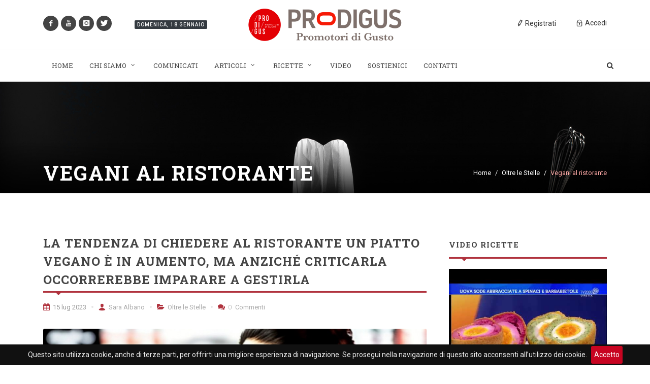

--- FILE ---
content_type: text/html; charset=UTF-8
request_url: https://www.prodigus.it/articoli/oltre-le-stelle/vegani-al-ristorante
body_size: 22169
content:
<!DOCTYPE html>
<html dir="ltr" lang="it-IT">
<head>
    <meta http-equiv="content-type" content="text/html; charset=utf-8"/>
    <meta name="author" content="LWBProject.com"/>
    <meta name="token" content="2NgpaKQdOSwxMEGW1G4CoEBvmB6oamPlIunwciEg"/>
    <meta http-equiv="Content-Security-Policy" content="frame-ancestors 'self' https://googleads.g.doubleclick.net https://*.google.com">

    <!-- Stylesheets
    ============================================= -->
    <link href="https://fonts.googleapis.com/css?family=Roboto+Slab:300,400,700%7CRoboto:400,500,700" rel="stylesheet" type="text/css"/>
    <link href="https://fonts.googleapis.com/css?family=Alice" rel="stylesheet">
    <link rel="stylesheet" href="/assets/public/css/bootstrap.css" type="text/css"/>
    <link rel="stylesheet" href="/assets/public/style.css" type="text/css"/>
    <link rel="stylesheet" href="/assets/public/css/dark.css" type="text/css"/>
    <link rel="stylesheet" href="/assets/public/css/font-icons.css" type="text/css"/>
    <link rel="stylesheet" href="/assets/public/css/et-line.min.css" type="text/css"/>
    <link rel="stylesheet" href="/assets/public/css/animate.css" type="text/css"/>
    <link rel="stylesheet" href="/assets/public/css/magnific-popup.css" type="text/css"/>
    <link rel="stylesheet" href="/assets/public/css/responsive.css" type="text/css"/>
    <meta name="viewport" content="width=device-width, initial-scale=1"/>
    <!--[if lt IE 9]>
    <script src="https://css3-mediaqueries-js.googlecode.com/svn/trunk/css3-mediaqueries.js"></script>
    <![endif]-->

    <link rel="stylesheet" href="/assets/public/css/colors.css" type="text/css"/>
    <link rel="stylesheet" href="/assets/public/css/fonts.css" type="text/css"/>
    <link rel="stylesheet" href="/assets/public/news.css?v=GA8SdAog" type="text/css"/>
    <link rel="stylesheet" href="/assets/public/prodigus.css?v=cDQHgU1T" type="text/css"/>

    <!-- SLIDER REVOLUTION 5.x CSS SETTINGS -->
    <link rel="stylesheet" type="text/css" href="/assets/public/include/rs-plugin/css/settings.css" media="screen"/>
    <link rel="stylesheet" type="text/css" href="/assets/public/include/rs-plugin/css/layers.css">
    <link rel="stylesheet" type="text/css" href="/assets/public/include/rs-plugin/css/navigation.css">

    <!-- Document Title
    ============================================= -->
    <title>Vegani al ristorante :: ProDiGus</title>

    <style>
        /* Revolution Slider Styles */
        .hesperiden .tp-tab {
            border-bottom: 0;
        }

        .hesperiden .tp-tab:hover,
        .hesperiden .tp-tab.selected {
            background-color: #E5E5E5;
        }

    </style>


        <meta property="og:locale" content="it_IT"/>
    <meta property="og:type" content="article"/>
    <meta property="og:title" content="Vegani al ristorante | PRO.DI.GUS"/>
    <meta property="og:site_name" content="PRO.DI.GUS"/>
    <meta property="article:section" content="News"/>
    <meta property="og:image" content="https://www.prodigus.it/uploads/articles/13202139.vegani%20al%20ristorante%20sara%20albano%20fabio%20campoli%20attualit&agrave;%20prodigus%20problema%20gestione%20cucina%20consulenza.png"/>
    <meta name="twitter:card" content="summary"/>
    <meta name="twitter:title" content="Vegani al ristorante | PRO.DI.GUS"/>
    <meta name="twitter:image" content="https://www.prodigus.it/uploads/articles/13202139.vegani%20al%20ristorante%20sara%20albano%20fabio%20campoli%20attualit&agrave;%20prodigus%20problema%20gestione%20cucina%20consulenza.png"/>


    <script data-ad-client="ca-pub-9266415640723314" async src="https://pagead2.googlesyndication.com/pagead/js/adsbygoogle.js"></script>
<!-- Global site tag (gtag.js) - Google Analytics -->
    <script async src="https://www.googletagmanager.com/gtag/js?id=UA-126888459-1"></script>
    <script>
        window.dataLayer = window.dataLayer || [];

        function gtag() {
            dataLayer.push(arguments);
        }

        gtag('js', new Date());

        gtag('config', 'UA-126888459-1');
    </script>

</head>

<body class="stretched no-transition">


        <div class="body-overlay"></div>

        <div id="side-panel" class="dark">

            <div id="side-panel-trigger-close" class="side-panel-trigger"><a href="#"><i class="icon-line-cross"></i></a></div>

            <div class="side-panel-wrap">

                <div class="widget clearfix">

                    <nav class="nav-tree nobottommargin">

                        <ul>
    <li class="menu-color-primary"><a href="/">Home</a></li>
    <li class="menu-color-home dropdown"><a href="#">Chi siamo</a>
        <ul>
            <li><a href="/prodigus">Pro.Di.Gus.</a></li>
            <li><a href="/azioni-gastronomiche">Azioni Gastronomiche</a></li>
            <li><a href="/i-nostri-collaboratori">I nostri collaboratori</a></li>
        </ul>
    </li>
    <li class="menu-color-comunicate"><a href="/articoli/comunicati">Comunicati</a></li>
    <li class="menu-color-primary mega-menu"><a href="#">Articoli</a>
        <ul>
                            <li>
                    <a class="category nav-link bg-color-primary  active " id="v-pills-food-news-tab" data-toggle="pill"
                       href="#v-pills-food-news" role="tab" data-href="/articoli/food-news"
                       aria-controls="v-pills-food-news">Food News
                    </a>
                </li>
                            <li>
                    <a class="category nav-link bg-color-primary " id="v-pills-la-scelta-consapevole-tab" data-toggle="pill"
                       href="#v-pills-la-scelta-consapevole" role="tab" data-href="/articoli/la-scelta-consapevole"
                       aria-controls="v-pills-la-scelta-consapevole">La Scelta Consapevole
                    </a>
                </li>
                            <li>
                    <a class="category nav-link bg-color-primary " id="v-pills-cucina-magistra-tab" data-toggle="pill"
                       href="#v-pills-cucina-magistra" role="tab" data-href="/articoli/cucina-magistra"
                       aria-controls="v-pills-cucina-magistra">Cucina Magistra
                    </a>
                </li>
                            <li>
                    <a class="category nav-link bg-color-primary " id="v-pills-oltre-le-stelle-tab" data-toggle="pill"
                       href="#v-pills-oltre-le-stelle" role="tab" data-href="/articoli/oltre-le-stelle"
                       aria-controls="v-pills-oltre-le-stelle">Oltre le Stelle
                    </a>
                </li>
                            <li>
                    <a class="category nav-link bg-color-primary " id="v-pills-sinfonie-di-sapori-tab" data-toggle="pill"
                       href="#v-pills-sinfonie-di-sapori" role="tab" data-href="/articoli/sinfonie-di-sapori"
                       aria-controls="v-pills-sinfonie-di-sapori">Sinfonie di Sapori
                    </a>
                </li>
                            <li>
                    <a class="category nav-link bg-color-primary " id="v-pills-fattore-benessere-tab" data-toggle="pill"
                       href="#v-pills-fattore-benessere" role="tab" data-href="/articoli/fattore-benessere"
                       aria-controls="v-pills-fattore-benessere">Fattore Benessere
                    </a>
                </li>
                            <li>
                    <a class="category nav-link bg-color-primary " id="v-pills-cosmopolifood-tab" data-toggle="pill"
                       href="#v-pills-cosmopolifood" role="tab" data-href="/articoli/cosmopolifood"
                       aria-controls="v-pills-cosmopolifood">CosmopoliFood
                    </a>
                </li>
                            <li>
                    <a class="category nav-link bg-color-primary " id="v-pills-interviste-tab" data-toggle="pill"
                       href="#v-pills-interviste" role="tab" data-href="/articoli/interviste"
                       aria-controls="v-pills-interviste">Interviste
                    </a>
                </li>
                            <li>
                    <a class="category nav-link bg-color-primary " id="v-pills-campolibero-tab" data-toggle="pill"
                       href="#v-pills-campolibero" role="tab" data-href="/articoli/campolibero"
                       aria-controls="v-pills-campolibero">Campolibero
                    </a>
                </li>
                            <li>
                    <a class="category nav-link bg-color-primary " id="v-pills-ritagli-di-gusto-tab" data-toggle="pill"
                       href="#v-pills-ritagli-di-gusto" role="tab" data-href="/articoli/ritagli-di-gusto"
                       aria-controls="v-pills-ritagli-di-gusto">Ritagli di Gusto
                    </a>
                </li>
                            <li>
                    <a class="category nav-link bg-color-primary " id="v-pills-cibo-in-poesia-tab" data-toggle="pill"
                       href="#v-pills-cibo-in-poesia" role="tab" data-href="/articoli/cibo-in-poesia"
                       aria-controls="v-pills-cibo-in-poesia">Cibo in poesia
                    </a>
                </li>
            
        </ul>
    </li>
    <li class="menu-color-recipe"><a href="/ricette">Archivio Ricette</a></li>
    <li class="menu-color-video"><a href="/video">Video</a></li>
    <li class="menu-color-subscribe"><a href="/abbonamento">Abbonamento</a></li>
    <li class="menu-color-tertiary"><a href="/contatti">Contatti</a></li>
</ul>

                    </nav>

                </div>

            </div>

        </div>


<!-- Document Wrapper
============================================= -->
<div id="wrapper" class="clearfix">

    <!-- Header
    ============================================= -->
    <header id="header" class="sticky-style-2">

        <div class="container clearfix">
    <div class="row justify-content-between clearfix">
        <div class="col-md-4 col-sm-3 d-none d-sm-inline-flex align-self-center">
            <a href="https://www.facebook.com/Promotoridigusto/?ref=bookmarks" target="_blank" class="social-icon inline-block si-small si-rounded si-dark si-mini si-facebook">
                <i class="icon-facebook"></i>
                <i class="icon-facebook"></i>
            </a>
            <a href="https://www.youtube.com/channel/UCfK-psCFsb2gJ8fcopTlLSw" target="_blank" class="social-icon inline-block si-small si-rounded si-dark si-mini si-youtube">
                <i class="icon-youtube"></i>
                <i class="icon-youtube"></i>
            </a>
            <a href="https://www.instagram.com/fabiocampoliofficial/" class="social-icon inline-block si-small si-rounded si-dark si-mini si-instagram" target="_blank">
                <i class="icon-instagram"></i>
                <i class="icon-instagram"></i>
            </a>
            <a href="https://twitter.com/ProdigusC" class="social-icon inline-block si-small si-rounded si-dark si-mini si-twitter" target="_blank">
                <i class="icon-twitter"></i>
                <i class="icon-twitter"></i>
            </a>
            <div class="entry-categories mt-3 d-none d-sm-inline-block" style="position: relative; margin-left: 30px;">
                <a class="date-today bg-dark uppercase t500" href="#"></a>
            </div>
        </div>

        <div class="col-md-4 col-sm-5 col-8 align-self-center">
            <!-- Logo
            ============================================= -->
            <div id="logo" class="divcenter nomargin">
                <a href="/" class="standard-logo"><img class="divcenter" src="/assets/public/images/logo.png" alt=""></a>
                <a href="/" class="retina-logo"><img class="divcenter" src="/assets/public/images/logo.png" alt=""></a>
            </div>
            <!-- #logo end -->
        </div>

        <div class="col-sm-4 col-4 align-self-center nomargin user-account">

            <div class="side-panel-trigger d-block d-sm-none float-right mt-2"><a href="#"><i class="icon-reorder"></i></a></div>

            
                <div id="top-cart" class="top-cart">
                    <a href="#" id="top-cart-trigger"><i class="icon-lock mr-1"></i>
                        <div class="d-none d-sm-block float-right">Accedi</div>
                    </a>
                    <div class="top-cart-content" style="z-index: 999">
                        <form action="/auth/login" method="POST" style="margin: 0">
                            <input type="hidden" name="_token" value="2NgpaKQdOSwxMEGW1G4CoEBvmB6oamPlIunwciEg">
                            <div class="top-cart-title">
                                <h4>Accedi al Tuo Account</h4>
                            </div>
                            <div class="top-cart-items">
                                <div class="form-group row">
                                    <label for="email" class="control-label col-sm-12" style="font-size: 10px">E-mail</label>
                                    <div class="col-sm-12">
                                        <input type="text" class="form-control" name="email" placeholder="E-mail">
                                    </div>
                                </div>
                                <div class="form-group row">
                                    <label for="password" class="control-label col-sm-12" style="font-size: 10px">Password</label>
                                    <div class="col-sm-12">
                                        <input type="password" class="form-control" name="password" placeholder="Password">
                                    </div>
                                </div>

                            </div>
                            <div class="top-cart-action clearfix">
                                <button class="button button-3d button-small nomargin fright">Accedi</button>
                            </div>
                        </form>
                    </div>
                </div>
                <div id="top-cart" class="top-cart mr-4 d-none d-sm-block">
                    <a href="/registrati"><i class="icon-pencil"></i> Registrati</a>
                </div>
            
        </div>

    </div>
</div>

<div id="header-wrap" class="hidden-xs">
    <!-- Primary Navigation
    ============================================= -->
    <nav id="primary-menu" class="with-arrows style-2 clearfix">

        <div class="container clearfix">

            <ul>
                <li class="menu-color-primary"><a href="/">
                        <div>Home</div>
                    </a></li>
                <li class="menu-color-home dropdown"><a href="#">
                        <div>Chi siamo</div>
                    </a>
                    <ul>
                        <li><a href="/prodigus">Pro.Di.Gus.</a></li>
                        <li><a href="/azioni-gastronomiche">Azioni Gastronomiche</a></li>
                        <li><a href="/contributors">I nostri collaboratori</a></li>
                    </ul>
                </li>
                <li class="menu-color-comunicate"><a href="/articoli/comunicati">
                        <div>Comunicati</div>
                    </a></li>
                <li class="menu-color-primary mega-menu"><a href="#">
                        <div>Articoli</div>
                    </a>
                    <div class="mega-menu-content style-2 border-top-0 clearfix">
                        <ul class="mega-menu-column col-lg-3">
                            <li>
                                <div class="nav nav-sm tab-hover flex-column nav-pills" id="v-pills-tab" role="tablist" aria-orientation="vertical">
                                                                            <a class="category nav-link bg-color-primary  active " id="v-pills-food-news-tab" data-toggle="pill"
                                           href="#v-pills-food-news" role="tab" data-href="/articoli/food-news"
                                           aria-controls="v-pills-food-news">Food News</a>
                                                                            <a class="category nav-link bg-color-primary " id="v-pills-la-scelta-consapevole-tab" data-toggle="pill"
                                           href="#v-pills-la-scelta-consapevole" role="tab" data-href="/articoli/la-scelta-consapevole"
                                           aria-controls="v-pills-la-scelta-consapevole">La Scelta Consapevole</a>
                                                                            <a class="category nav-link bg-color-primary " id="v-pills-cucina-magistra-tab" data-toggle="pill"
                                           href="#v-pills-cucina-magistra" role="tab" data-href="/articoli/cucina-magistra"
                                           aria-controls="v-pills-cucina-magistra">Cucina Magistra</a>
                                                                            <a class="category nav-link bg-color-primary " id="v-pills-oltre-le-stelle-tab" data-toggle="pill"
                                           href="#v-pills-oltre-le-stelle" role="tab" data-href="/articoli/oltre-le-stelle"
                                           aria-controls="v-pills-oltre-le-stelle">Oltre le Stelle</a>
                                                                            <a class="category nav-link bg-color-primary " id="v-pills-sinfonie-di-sapori-tab" data-toggle="pill"
                                           href="#v-pills-sinfonie-di-sapori" role="tab" data-href="/articoli/sinfonie-di-sapori"
                                           aria-controls="v-pills-sinfonie-di-sapori">Sinfonie di Sapori</a>
                                                                            <a class="category nav-link bg-color-primary " id="v-pills-fattore-benessere-tab" data-toggle="pill"
                                           href="#v-pills-fattore-benessere" role="tab" data-href="/articoli/fattore-benessere"
                                           aria-controls="v-pills-fattore-benessere">Fattore Benessere</a>
                                                                            <a class="category nav-link bg-color-primary " id="v-pills-cosmopolifood-tab" data-toggle="pill"
                                           href="#v-pills-cosmopolifood" role="tab" data-href="/articoli/cosmopolifood"
                                           aria-controls="v-pills-cosmopolifood">CosmopoliFood</a>
                                                                            <a class="category nav-link bg-color-primary " id="v-pills-interviste-tab" data-toggle="pill"
                                           href="#v-pills-interviste" role="tab" data-href="/articoli/interviste"
                                           aria-controls="v-pills-interviste">Interviste</a>
                                                                            <a class="category nav-link bg-color-primary " id="v-pills-campolibero-tab" data-toggle="pill"
                                           href="#v-pills-campolibero" role="tab" data-href="/articoli/campolibero"
                                           aria-controls="v-pills-campolibero">Campolibero</a>
                                                                            <a class="category nav-link bg-color-primary " id="v-pills-ritagli-di-gusto-tab" data-toggle="pill"
                                           href="#v-pills-ritagli-di-gusto" role="tab" data-href="/articoli/ritagli-di-gusto"
                                           aria-controls="v-pills-ritagli-di-gusto">Ritagli di Gusto</a>
                                                                            <a class="category nav-link bg-color-primary " id="v-pills-cibo-in-poesia-tab" data-toggle="pill"
                                           href="#v-pills-cibo-in-poesia" role="tab" data-href="/articoli/cibo-in-poesia"
                                           aria-controls="v-pills-cibo-in-poesia">Cibo in poesia</a>
                                                                    </div>
                            </li>
                        </ul>
                        <ul class="mega-menu-column col-lg-9">
                            <li>
                                <div class="tab-content" id="v-pills-tabContent">
                                                                            <div class="tab-pane  show active " id="v-pills-food-news" role="tabpanel" aria-labelledby="v-pills-food-news-tab">
                                            <div class="row justify-content-around">
                                                                                                    <div class="col-4">
                                                        <article class="ipost">
                                                            <div class="entry-image mb-3">
                                                                <a href="/articoli/food-news/differenze-tra-cheesecake"><img src="/thumb/articles/2850/246x246" alt="Differenze tra cheesecake "></a>
                                                            </div>
                                                            <div class="entry-title">
                                                                <h3><a href="/articoli/food-news/differenze-tra-cheesecake">Differenze tra cheesecake </a></h3>
                                                            </div>
                                                            <ul class="entry-meta clearfix">
                                                                <li>Redazione ProDiGus</li>
                                                                <li><i class="icon-time"></i>16 gen 2026</li>
                                                            </ul>
                                                        </article>
                                                    </div>
                                                                                                    <div class="col-4">
                                                        <article class="ipost">
                                                            <div class="entry-image mb-3">
                                                                <a href="/articoli/food-news/minestrone-delizioso-in-5-mosse"><img src="/thumb/articles/2587/246x246" alt="Minestrone delizioso in 5 mosse"></a>
                                                            </div>
                                                            <div class="entry-title">
                                                                <h3><a href="/articoli/food-news/minestrone-delizioso-in-5-mosse">Minestrone delizioso in 5 mosse</a></h3>
                                                            </div>
                                                            <ul class="entry-meta clearfix">
                                                                <li>Sara Albano</li>
                                                                <li><i class="icon-time"></i>14 gen 2026</li>
                                                            </ul>
                                                        </article>
                                                    </div>
                                                                                                    <div class="col-4">
                                                        <article class="ipost">
                                                            <div class="entry-image mb-3">
                                                                <a href="/articoli/food-news/il-rincaro-del-panino"><img src="/thumb/articles/3912/246x246" alt="Il rincaro del panino"></a>
                                                            </div>
                                                            <div class="entry-title">
                                                                <h3><a href="/articoli/food-news/il-rincaro-del-panino">Il rincaro del panino</a></h3>
                                                            </div>
                                                            <ul class="entry-meta clearfix">
                                                                <li>Redazione ProDiGus</li>
                                                                <li><i class="icon-time"></i>12 gen 2026</li>
                                                            </ul>
                                                        </article>
                                                    </div>
                                                                                            </div>
                                        </div>
                                                                            <div class="tab-pane " id="v-pills-la-scelta-consapevole" role="tabpanel" aria-labelledby="v-pills-la-scelta-consapevole-tab">
                                            <div class="row justify-content-around">
                                                                                                    <div class="col-4">
                                                        <article class="ipost">
                                                            <div class="entry-image mb-3">
                                                                <a href="/articoli/la-scelta-consapevole/la-genziana"><img src="/thumb/articles/3911/246x246" alt="La genziana"></a>
                                                            </div>
                                                            <div class="entry-title">
                                                                <h3><a href="/articoli/la-scelta-consapevole/la-genziana">La genziana</a></h3>
                                                            </div>
                                                            <ul class="entry-meta clearfix">
                                                                <li>Luciano Albano</li>
                                                                <li><i class="icon-time"></i>18 gen 2026</li>
                                                            </ul>
                                                        </article>
                                                    </div>
                                                                                                    <div class="col-4">
                                                        <article class="ipost">
                                                            <div class="entry-image mb-3">
                                                                <a href="/articoli/la-scelta-consapevole/il-panforte"><img src="/thumb/articles/2009/246x246" alt="Il panforte"></a>
                                                            </div>
                                                            <div class="entry-title">
                                                                <h3><a href="/articoli/la-scelta-consapevole/il-panforte">Il panforte</a></h3>
                                                            </div>
                                                            <ul class="entry-meta clearfix">
                                                                <li>Luciano Albano</li>
                                                                <li><i class="icon-time"></i>21 dic 2025</li>
                                                            </ul>
                                                        </article>
                                                    </div>
                                                                                                    <div class="col-4">
                                                        <article class="ipost">
                                                            <div class="entry-image mb-3">
                                                                <a href="/articoli/la-scelta-consapevole/la-razza"><img src="/thumb/articles/3895/246x246" alt="La razza"></a>
                                                            </div>
                                                            <div class="entry-title">
                                                                <h3><a href="/articoli/la-scelta-consapevole/la-razza">La razza</a></h3>
                                                            </div>
                                                            <ul class="entry-meta clearfix">
                                                                <li>Luciano Albano</li>
                                                                <li><i class="icon-time"></i>13 dic 2025</li>
                                                            </ul>
                                                        </article>
                                                    </div>
                                                                                            </div>
                                        </div>
                                                                            <div class="tab-pane " id="v-pills-cucina-magistra" role="tabpanel" aria-labelledby="v-pills-cucina-magistra-tab">
                                            <div class="row justify-content-around">
                                                                                                    <div class="col-4">
                                                        <article class="ipost">
                                                            <div class="entry-image mb-3">
                                                                <a href="/articoli/cucina-magistra/lultima-cena-dei-re"><img src="/thumb/articles/3909/246x246" alt="L&rsquo;ultima cena dei re"></a>
                                                            </div>
                                                            <div class="entry-title">
                                                                <h3><a href="/articoli/cucina-magistra/lultima-cena-dei-re">L&rsquo;ultima cena dei re</a></h3>
                                                            </div>
                                                            <ul class="entry-meta clearfix">
                                                                <li>Sara Albano</li>
                                                                <li><i class="icon-time"></i>17 gen 2026</li>
                                                            </ul>
                                                        </article>
                                                    </div>
                                                                                                    <div class="col-4">
                                                        <article class="ipost">
                                                            <div class="entry-image mb-3">
                                                                <a href="/articoli/cucina-magistra/a-tavola-con-verdi"><img src="/thumb/articles/3900/246x246" alt="A tavola con Verdi"></a>
                                                            </div>
                                                            <div class="entry-title">
                                                                <h3><a href="/articoli/cucina-magistra/a-tavola-con-verdi">A tavola con Verdi</a></h3>
                                                            </div>
                                                            <ul class="entry-meta clearfix">
                                                                <li>Elena Stante</li>
                                                                <li><i class="icon-time"></i>04 gen 2026</li>
                                                            </ul>
                                                        </article>
                                                    </div>
                                                                                                    <div class="col-4">
                                                        <article class="ipost">
                                                            <div class="entry-image mb-3">
                                                                <a href="/articoli/cucina-magistra/storie-di-panna-montata"><img src="/thumb/articles/2665/246x246" alt="Storie di panna montata"></a>
                                                            </div>
                                                            <div class="entry-title">
                                                                <h3><a href="/articoli/cucina-magistra/storie-di-panna-montata">Storie di panna montata</a></h3>
                                                            </div>
                                                            <ul class="entry-meta clearfix">
                                                                <li>Elena Stante</li>
                                                                <li><i class="icon-time"></i>27 dic 2025</li>
                                                            </ul>
                                                        </article>
                                                    </div>
                                                                                            </div>
                                        </div>
                                                                            <div class="tab-pane " id="v-pills-oltre-le-stelle" role="tabpanel" aria-labelledby="v-pills-oltre-le-stelle-tab">
                                            <div class="row justify-content-around">
                                                                                                    <div class="col-4">
                                                        <article class="ipost">
                                                            <div class="entry-image mb-3">
                                                                <a href="/articoli/oltre-le-stelle/sottovuoto-non-magia"><img src="/thumb/articles/3917/246x246" alt="Sottovuoto, non magia"></a>
                                                            </div>
                                                            <div class="entry-title">
                                                                <h3><a href="/articoli/oltre-le-stelle/sottovuoto-non-magia">Sottovuoto, non magia</a></h3>
                                                            </div>
                                                            <ul class="entry-meta clearfix">
                                                                <li>Sara Albano</li>
                                                                <li><i class="icon-time"></i>26 nov 2025</li>
                                                            </ul>
                                                        </article>
                                                    </div>
                                                                                                    <div class="col-4">
                                                        <article class="ipost">
                                                            <div class="entry-image mb-3">
                                                                <a href="/articoli/oltre-le-stelle/il-ritorno-della-mezza-porzione"><img src="/thumb/articles/3910/246x246" alt="Il ritorno della mezza porzione"></a>
                                                            </div>
                                                            <div class="entry-title">
                                                                <h3><a href="/articoli/oltre-le-stelle/il-ritorno-della-mezza-porzione">Il ritorno della mezza porzione</a></h3>
                                                            </div>
                                                            <ul class="entry-meta clearfix">
                                                                <li>Sara Albano</li>
                                                                <li><i class="icon-time"></i>07 nov 2025</li>
                                                            </ul>
                                                        </article>
                                                    </div>
                                                                                                    <div class="col-4">
                                                        <article class="ipost">
                                                            <div class="entry-image mb-3">
                                                                <a href="/articoli/oltre-le-stelle/il-cameriere-del-futuro"><img src="/thumb/articles/3846/246x246" alt="Il cameriere del futuro"></a>
                                                            </div>
                                                            <div class="entry-title">
                                                                <h3><a href="/articoli/oltre-le-stelle/il-cameriere-del-futuro">Il cameriere del futuro</a></h3>
                                                            </div>
                                                            <ul class="entry-meta clearfix">
                                                                <li>Sara Albano</li>
                                                                <li><i class="icon-time"></i>18 ott 2025</li>
                                                            </ul>
                                                        </article>
                                                    </div>
                                                                                            </div>
                                        </div>
                                                                            <div class="tab-pane " id="v-pills-sinfonie-di-sapori" role="tabpanel" aria-labelledby="v-pills-sinfonie-di-sapori-tab">
                                            <div class="row justify-content-around">
                                                                                                    <div class="col-4">
                                                        <article class="ipost">
                                                            <div class="entry-image mb-3">
                                                                <a href="/articoli/sinfonie-di-sapori/cucina-al-mandarino"><img src="/thumb/articles/512/246x246" alt="Cucina al mandarino"></a>
                                                            </div>
                                                            <div class="entry-title">
                                                                <h3><a href="/articoli/sinfonie-di-sapori/cucina-al-mandarino">Cucina al mandarino</a></h3>
                                                            </div>
                                                            <ul class="entry-meta clearfix">
                                                                <li>Sara Albano</li>
                                                                <li><i class="icon-time"></i>10 gen 2026</li>
                                                            </ul>
                                                        </article>
                                                    </div>
                                                                                                    <div class="col-4">
                                                        <article class="ipost">
                                                            <div class="entry-image mb-3">
                                                                <a href="/articoli/sinfonie-di-sapori/oltre-il-brindisi"><img src="/thumb/articles/3899/246x246" alt="Oltre il brindisi"></a>
                                                            </div>
                                                            <div class="entry-title">
                                                                <h3><a href="/articoli/sinfonie-di-sapori/oltre-il-brindisi">Oltre il brindisi</a></h3>
                                                            </div>
                                                            <ul class="entry-meta clearfix">
                                                                <li>Luciano Albano</li>
                                                                <li><i class="icon-time"></i>20 dic 2025</li>
                                                            </ul>
                                                        </article>
                                                    </div>
                                                                                                    <div class="col-4">
                                                        <article class="ipost">
                                                            <div class="entry-image mb-3">
                                                                <a href="/articoli/sinfonie-di-sapori/il-broccolo-romanesco-in-cucina"><img src="/thumb/articles/3902/246x246" alt="Il broccolo romanesco in cucina"></a>
                                                            </div>
                                                            <div class="entry-title">
                                                                <h3><a href="/articoli/sinfonie-di-sapori/il-broccolo-romanesco-in-cucina">Il broccolo romanesco in cucina</a></h3>
                                                            </div>
                                                            <ul class="entry-meta clearfix">
                                                                <li>Sara Albano</li>
                                                                <li><i class="icon-time"></i>17 dic 2025</li>
                                                            </ul>
                                                        </article>
                                                    </div>
                                                                                            </div>
                                        </div>
                                                                            <div class="tab-pane " id="v-pills-fattore-benessere" role="tabpanel" aria-labelledby="v-pills-fattore-benessere-tab">
                                            <div class="row justify-content-around">
                                                                                                    <div class="col-4">
                                                        <article class="ipost">
                                                            <div class="entry-image mb-3">
                                                                <a href="/articoli/fattore-benessere/tutto-il-buono-della-cooking-therapy"><img src="/thumb/articles/2620/246x246" alt="Tutto il buono della cooking therapy"></a>
                                                            </div>
                                                            <div class="entry-title">
                                                                <h3><a href="/articoli/fattore-benessere/tutto-il-buono-della-cooking-therapy">Tutto il buono della cooking therapy</a></h3>
                                                            </div>
                                                            <ul class="entry-meta clearfix">
                                                                <li>Chiara Sartori</li>
                                                                <li><i class="icon-time"></i>26 dic 2025</li>
                                                            </ul>
                                                        </article>
                                                    </div>
                                                                                                    <div class="col-4">
                                                        <article class="ipost">
                                                            <div class="entry-image mb-3">
                                                                <a href="/articoli/fattore-benessere/pasti-sostitutivi-oggi"><img src="/thumb/articles/3882/246x246" alt="Pasti sostitutivi oggi"></a>
                                                            </div>
                                                            <div class="entry-title">
                                                                <h3><a href="/articoli/fattore-benessere/pasti-sostitutivi-oggi">Pasti sostitutivi oggi</a></h3>
                                                            </div>
                                                            <ul class="entry-meta clearfix">
                                                                <li>Sara Albano</li>
                                                                <li><i class="icon-time"></i>17 nov 2025</li>
                                                            </ul>
                                                        </article>
                                                    </div>
                                                                                                    <div class="col-4">
                                                        <article class="ipost">
                                                            <div class="entry-image mb-3">
                                                                <a href="/articoli/fattore-benessere/mangiare-senza-lattosio"><img src="/thumb/articles/3794/246x246" alt="Mangiare senza lattosio"></a>
                                                            </div>
                                                            <div class="entry-title">
                                                                <h3><a href="/articoli/fattore-benessere/mangiare-senza-lattosio">Mangiare senza lattosio</a></h3>
                                                            </div>
                                                            <ul class="entry-meta clearfix">
                                                                <li>Redazione ProDiGus</li>
                                                                <li><i class="icon-time"></i>30 giu 2025</li>
                                                            </ul>
                                                        </article>
                                                    </div>
                                                                                            </div>
                                        </div>
                                                                            <div class="tab-pane " id="v-pills-cosmopolifood" role="tabpanel" aria-labelledby="v-pills-cosmopolifood-tab">
                                            <div class="row justify-content-around">
                                                                                                    <div class="col-4">
                                                        <article class="ipost">
                                                            <div class="entry-image mb-3">
                                                                <a href="/articoli/cosmopolifood/la-fiaba-del-tikka-masala"><img src="/thumb/articles/3908/246x246" alt="La fiaba del Tikka Masala"></a>
                                                            </div>
                                                            <div class="entry-title">
                                                                <h3><a href="/articoli/cosmopolifood/la-fiaba-del-tikka-masala">La fiaba del Tikka Masala</a></h3>
                                                            </div>
                                                            <ul class="entry-meta clearfix">
                                                                <li>Sara Albano</li>
                                                                <li><i class="icon-time"></i>15 gen 2026</li>
                                                            </ul>
                                                        </article>
                                                    </div>
                                                                                                    <div class="col-4">
                                                        <article class="ipost">
                                                            <div class="entry-image mb-3">
                                                                <a href="/articoli/cosmopolifood/il-pandolce-genovese"><img src="/thumb/articles/2547/246x246" alt="Il pandolce genovese"></a>
                                                            </div>
                                                            <div class="entry-title">
                                                                <h3><a href="/articoli/cosmopolifood/il-pandolce-genovese">Il pandolce genovese</a></h3>
                                                            </div>
                                                            <ul class="entry-meta clearfix">
                                                                <li>Luciano Albano</li>
                                                                <li><i class="icon-time"></i>03 gen 2026</li>
                                                            </ul>
                                                        </article>
                                                    </div>
                                                                                                    <div class="col-4">
                                                        <article class="ipost">
                                                            <div class="entry-image mb-3">
                                                                <a href="/articoli/cosmopolifood/le-avventure-del-marsala"><img src="/thumb/articles/2687/246x246" alt="Le avventure del Marsala"></a>
                                                            </div>
                                                            <div class="entry-title">
                                                                <h3><a href="/articoli/cosmopolifood/le-avventure-del-marsala">Le avventure del Marsala</a></h3>
                                                            </div>
                                                            <ul class="entry-meta clearfix">
                                                                <li>Luciano Albano</li>
                                                                <li><i class="icon-time"></i>28 dic 2025</li>
                                                            </ul>
                                                        </article>
                                                    </div>
                                                                                            </div>
                                        </div>
                                                                            <div class="tab-pane " id="v-pills-interviste" role="tabpanel" aria-labelledby="v-pills-interviste-tab">
                                            <div class="row justify-content-around">
                                                                                                    <div class="col-4">
                                                        <article class="ipost">
                                                            <div class="entry-image mb-3">
                                                                <a href="/articoli/interviste/luomo-che-ascolta-gli-ulivi"><img src="/thumb/articles/3818/246x246" alt="L&rsquo;uomo che ascolta gli ulivi"></a>
                                                            </div>
                                                            <div class="entry-title">
                                                                <h3><a href="/articoli/interviste/luomo-che-ascolta-gli-ulivi">L&rsquo;uomo che ascolta gli ulivi</a></h3>
                                                            </div>
                                                            <ul class="entry-meta clearfix">
                                                                <li>Sergio Bonetti</li>
                                                                <li><i class="icon-time"></i>11 set 2025</li>
                                                            </ul>
                                                        </article>
                                                    </div>
                                                                                                    <div class="col-4">
                                                        <article class="ipost">
                                                            <div class="entry-image mb-3">
                                                                <a href="/articoli/interviste/una-colomba-a-prima-porta"><img src="/thumb/articles/3783/246x246" alt="Una Colomba a Prima Porta"></a>
                                                            </div>
                                                            <div class="entry-title">
                                                                <h3><a href="/articoli/interviste/una-colomba-a-prima-porta">Una Colomba a Prima Porta</a></h3>
                                                            </div>
                                                            <ul class="entry-meta clearfix">
                                                                <li>Sergio Bonetti</li>
                                                                <li><i class="icon-time"></i>11 apr 2025</li>
                                                            </ul>
                                                        </article>
                                                    </div>
                                                                                                    <div class="col-4">
                                                        <article class="ipost">
                                                            <div class="entry-image mb-3">
                                                                <a href="/articoli/interviste/intervista-a-marine-arena"><img src="/thumb/articles/3279/246x246" alt="Intervista a Marine Arena"></a>
                                                            </div>
                                                            <div class="entry-title">
                                                                <h3><a href="/articoli/interviste/intervista-a-marine-arena">Intervista a Marine Arena</a></h3>
                                                            </div>
                                                            <ul class="entry-meta clearfix">
                                                                <li>Sara Albano</li>
                                                                <li><i class="icon-time"></i>09 nov 2023</li>
                                                            </ul>
                                                        </article>
                                                    </div>
                                                                                            </div>
                                        </div>
                                                                            <div class="tab-pane " id="v-pills-campolibero" role="tabpanel" aria-labelledby="v-pills-campolibero-tab">
                                            <div class="row justify-content-around">
                                                                                                    <div class="col-4">
                                                        <article class="ipost">
                                                            <div class="entry-image mb-3">
                                                                <a href="/articoli/campolibero/oltre-il-tagliere"><img src="/thumb/articles/3891/246x246" alt="Oltre il tagliere "></a>
                                                            </div>
                                                            <div class="entry-title">
                                                                <h3><a href="/articoli/campolibero/oltre-il-tagliere">Oltre il tagliere </a></h3>
                                                            </div>
                                                            <ul class="entry-meta clearfix">
                                                                <li>Fabio Campoli</li>
                                                                <li><i class="icon-time"></i>07 dic 2025</li>
                                                            </ul>
                                                        </article>
                                                    </div>
                                                                                                    <div class="col-4">
                                                        <article class="ipost">
                                                            <div class="entry-image mb-3">
                                                                <a href="/articoli/campolibero/sapori-di-latte-e-di-bosco"><img src="/thumb/articles/1198/246x246" alt="Sapori di latte e di bosco"></a>
                                                            </div>
                                                            <div class="entry-title">
                                                                <h3><a href="/articoli/campolibero/sapori-di-latte-e-di-bosco">Sapori di latte e di bosco</a></h3>
                                                            </div>
                                                            <ul class="entry-meta clearfix">
                                                                <li>Fabio Campoli</li>
                                                                <li><i class="icon-time"></i>25 ott 2025</li>
                                                            </ul>
                                                        </article>
                                                    </div>
                                                                                                    <div class="col-4">
                                                        <article class="ipost">
                                                            <div class="entry-image mb-3">
                                                                <a href="/articoli/campolibero/liberta-per-la-pasta"><img src="/thumb/articles/3850/246x246" alt="Libert&agrave; per la pasta!"></a>
                                                            </div>
                                                            <div class="entry-title">
                                                                <h3><a href="/articoli/campolibero/liberta-per-la-pasta">Libert&agrave; per la pasta!</a></h3>
                                                            </div>
                                                            <ul class="entry-meta clearfix">
                                                                <li>Fabio Campoli</li>
                                                                <li><i class="icon-time"></i>01 ott 2025</li>
                                                            </ul>
                                                        </article>
                                                    </div>
                                                                                            </div>
                                        </div>
                                                                            <div class="tab-pane " id="v-pills-ritagli-di-gusto" role="tabpanel" aria-labelledby="v-pills-ritagli-di-gusto-tab">
                                            <div class="row justify-content-around">
                                                                                                    <div class="col-4">
                                                        <article class="ipost">
                                                            <div class="entry-image mb-3">
                                                                <a href="/articoli/ritagli-di-gusto/depero-futurista-visionario"><img src="/thumb/articles/3907/246x246" alt="Depero, futurista visionario"></a>
                                                            </div>
                                                            <div class="entry-title">
                                                                <h3><a href="/articoli/ritagli-di-gusto/depero-futurista-visionario">Depero, futurista visionario</a></h3>
                                                            </div>
                                                            <ul class="entry-meta clearfix">
                                                                <li>Elena Stante</li>
                                                                <li><i class="icon-time"></i>08 gen 2026</li>
                                                            </ul>
                                                        </article>
                                                    </div>
                                                                                                    <div class="col-4">
                                                        <article class="ipost">
                                                            <div class="entry-image mb-3">
                                                                <a href="/articoli/ritagli-di-gusto/dialogo-sulla-felicita"><img src="/thumb/articles/1341/246x246" alt="Dialogo sulla felicit&agrave; "></a>
                                                            </div>
                                                            <div class="entry-title">
                                                                <h3><a href="/articoli/ritagli-di-gusto/dialogo-sulla-felicita">Dialogo sulla felicit&agrave; </a></h3>
                                                            </div>
                                                            <ul class="entry-meta clearfix">
                                                                <li>Redazione ProDiGus</li>
                                                                <li><i class="icon-time"></i>01 gen 2026</li>
                                                            </ul>
                                                        </article>
                                                    </div>
                                                                                                    <div class="col-4">
                                                        <article class="ipost">
                                                            <div class="entry-image mb-3">
                                                                <a href="/articoli/ritagli-di-gusto/il-brodetto-e-come-il-jazz"><img src="/thumb/articles/2704/246x246" alt="Il brodetto &egrave; come il jazz"></a>
                                                            </div>
                                                            <div class="entry-title">
                                                                <h3><a href="/articoli/ritagli-di-gusto/il-brodetto-e-come-il-jazz">Il brodetto &egrave; come il jazz</a></h3>
                                                            </div>
                                                            <ul class="entry-meta clearfix">
                                                                <li>Redazione ProDiGus</li>
                                                                <li><i class="icon-time"></i>04 dic 2025</li>
                                                            </ul>
                                                        </article>
                                                    </div>
                                                                                            </div>
                                        </div>
                                                                            <div class="tab-pane " id="v-pills-cibo-in-poesia" role="tabpanel" aria-labelledby="v-pills-cibo-in-poesia-tab">
                                            <div class="row justify-content-around">
                                                                                                    <div class="col-4">
                                                        <article class="ipost">
                                                            <div class="entry-image mb-3">
                                                                <a href="/articoli/cibo-in-poesia/la-cicoria-de-corsa"><img src="/thumb/articles/3967/246x246" alt="La cicoria de corsa"></a>
                                                            </div>
                                                            <div class="entry-title">
                                                                <h3><a href="/articoli/cibo-in-poesia/la-cicoria-de-corsa">La cicoria de corsa</a></h3>
                                                            </div>
                                                            <ul class="entry-meta clearfix">
                                                                <li>Sara Albano</li>
                                                                <li><i class="icon-time"></i>17 gen 2026</li>
                                                            </ul>
                                                        </article>
                                                    </div>
                                                                                                    <div class="col-4">
                                                        <article class="ipost">
                                                            <div class="entry-image mb-3">
                                                                <a href="/articoli/cibo-in-poesia/la-tagliata-nervosa"><img src="/thumb/articles/3964/246x246" alt="La tagliata nervosa"></a>
                                                            </div>
                                                            <div class="entry-title">
                                                                <h3><a href="/articoli/cibo-in-poesia/la-tagliata-nervosa">La tagliata nervosa</a></h3>
                                                            </div>
                                                            <ul class="entry-meta clearfix">
                                                                <li>Sara Albano</li>
                                                                <li><i class="icon-time"></i>06 gen 2026</li>
                                                            </ul>
                                                        </article>
                                                    </div>
                                                                                                    <div class="col-4">
                                                        <article class="ipost">
                                                            <div class="entry-image mb-3">
                                                                <a href="/articoli/cibo-in-poesia/prontuario-per-il-brindisi-di-capodanno"><img src="/thumb/articles/2521/246x246" alt="Prontuario per il brindisi di Capodanno"></a>
                                                            </div>
                                                            <div class="entry-title">
                                                                <h3><a href="/articoli/cibo-in-poesia/prontuario-per-il-brindisi-di-capodanno">Prontuario per il brindisi di Capodanno</a></h3>
                                                            </div>
                                                            <ul class="entry-meta clearfix">
                                                                <li>Elena Stante</li>
                                                                <li><i class="icon-time"></i>31 dic 2025</li>
                                                            </ul>
                                                        </article>
                                                    </div>
                                                                                            </div>
                                        </div>
                                                                    </div>
                            </li>
                        </ul>
                    </div>
                </li>
                <li class="menu-color-recipe mega-menu"><a href="/ricette">
                        <div>Ricette</div>
                    </a>
                    <div class="mega-menu-content style-2 border-top-0 clearfix">

                        <ul class="mega-menu-column col-lg-12" style="">
                            <li class="row justify-content-around">
                                                                    <div class="col-4">
                                        <article class="ipost">
                                            <div class="entry-image mb-3">
                                                <a href="/ricette/vegetali-da-solio-per-contorno/pizzata-di-zucca"><img src="/thumb/articles/3259/329x228" alt="Pizzata di zucca "></a>
                                            </div>
                                            <div class="entry-title">
                                                <h3><a href="/ricette/vegetali-da-solio-per-contorno/pizzata-di-zucca">Pizzata di zucca </a></h3>
                                            </div>
                                            <ul class="entry-meta clearfix" style="">
                                                <li>Fabio Campoli</li>
                                                <li><i class="icon-time"></i>26 ott 2023</li>
                                            </ul>
                                        </article>
                                    </div>
                                                                    <div class="col-4">
                                        <article class="ipost">
                                            <div class="entry-image mb-3">
                                                <a href="/ricette/in-riso-veritas/futuriso"><img src="/thumb/articles/836/329x228" alt="FutuRiso"></a>
                                            </div>
                                            <div class="entry-title">
                                                <h3><a href="/ricette/in-riso-veritas/futuriso">FutuRiso</a></h3>
                                            </div>
                                            <ul class="entry-meta clearfix" style="">
                                                <li>Fabio Campoli</li>
                                                <li><i class="icon-time"></i>04 ago 2022</li>
                                            </ul>
                                        </article>
                                    </div>
                                                                    <div class="col-4">
                                        <article class="ipost">
                                            <div class="entry-image mb-3">
                                                <a href="/ricette/legumi-lessenza-dei-baccelli/pepite-di-ceci-e-pecorino"><img src="/thumb/articles/927/329x228" alt="Pepite di ceci e pecorino"></a>
                                            </div>
                                            <div class="entry-title">
                                                <h3><a href="/ricette/legumi-lessenza-dei-baccelli/pepite-di-ceci-e-pecorino">Pepite di ceci e pecorino</a></h3>
                                            </div>
                                            <ul class="entry-meta clearfix" style="">
                                                <li>Fabio Campoli</li>
                                                <li><i class="icon-time"></i>25 apr 2019</li>
                                            </ul>
                                        </article>
                                    </div>
                                                            </li>
                        </ul>
                    </div>
                </li>
                <li class="menu-color-video"><a href="/video">
                        <div>Video</div>
                    </a></li>
                <li class="menu-color-subscribe"><a href="/abbonamento">
                        <div>Sostienici</div>
                    </a></li>
                <li class="menu-color-tertiary"><a href="/contatti">
                        <div>Contatti</div>
                    </a></li>
            </ul>

            <div id="top-search">
                <a href="#" id="top-search-trigger"><i class="icon-search3"></i><i class="icon-line-cross"></i></a>
                <form action="/ricerca" method="get">
                    <input type="text" name="search" class="form-control" value="" placeholder="Scrivi un termine o un autore &amp; premi invio...">
                </form>
            </div>

        </div>

    </nav><!-- #primary-menu end -->

</div>

<script>

</script>

    </header><!-- #header end -->


    <section id="page-title" class="page-title-parallax"
             style="background-image: url('/uploads/categories/26211119.OltreleStelle_.jpg');">

        <div class="overlay overlay-wrap text-overlay">

            <div class="container clearfix">

                <h1 class="col-md-7">Vegani al ristorante</h1>
                <ol class="breadcrumb">
                    <li class="breadcrumb-item"><a href="/">Home</a></li>
                    <li class="breadcrumb-item"><a
                                href="/articoli/oltre-le-stelle">Oltre le Stelle</a></li>
                    <li class="breadcrumb-item active" aria-current="page">Vegani al ristorante</li>
                </ol>
            </div>

        </div>

    </section>

<!-- Content
    ============================================= -->
    <section id="content">

        <div class="content-wrap">

            
    <div class="container clearfix">

        <!-- Post Content
        ============================================= -->
        <div class="postcontent nobottommargin clearfix">

            <div class="single-post nobottommargin">

                <!-- Single Post
                ============================================= -->
                <div class="entry clearfix" style="margin: 0;">

                    <!-- Entry Title
                    ============================================= -->
                    <div class="entry-title">

                        <h2 class="">La tendenza di chiedere al ristorante un piatto vegano &egrave; in aumento, ma anzich&eacute; criticarla occorrerebbe imparare a gestirla</h2>
                        <div class="line line-xs line-primary"></div>

                        <ul class="entry-meta clearfix" style="margin-top: 0;">
                            <li>
                                <i class="icon-calendar3 text-primary"></i> 15 lug 2023
                            </li>
                            <li><a href="/contributors/sara-albano"><i
                                            class="icon-user text-primary"></i> Sara Albano</a></li>
                            <li><a href="/articoli/oltre-le-stelle"><i
                                            class="icon-folder-open text-primary"></i> Oltre le Stelle</a>
                            </li>
                            <li><a href="#"><i class="icon-comments text-primary"></i> <span style="font-style: normal">0</span>
                                    Commenti</a></li>
                        </ul>

                    </div><!-- .entry-title end -->

                    <!-- Entry Image
                    ============================================= -->
                    <div class="entry-image">
                        <img src="/thumb/articles/3201/844x560" alt="Vegani al ristorante">
                    </div><!-- .entry-image end -->

                    
                        <p style="text-align: justify;"><em>&ldquo;Cameriere, non mangio n&eacute; carne e n&eacute; pesce, n&eacute; uova, n&eacute; latte e derivati: cosa mi consiglia?&rdquo;<br />
&ldquo;Un taxi&rdquo;&nbsp;</em></p>

<p style="text-align: justify;">&Egrave; questo il tenore di diverse battute nelle quali ci si imbatte sempre pi&ugrave; spesso sul web. L&rsquo;attacco &egrave; chiaramente diretto ai vegani che si recano in ristoranti dall&rsquo;offerta classica &ldquo;pretendendo&rdquo; che al di l&agrave; del menu alla carta vi siano proposte specifiche per le loro esigenze.&nbsp;</p>

<p style="text-align: justify;">Ma partiamo da una prima evidenza, perch&eacute; ad esser pi&ugrave; precisi, <strong>la problematica si estende anche a chi vegano non &egrave;</strong>, ma deve/vuole evitare di mangiare qualsivoglia ingrediente di origine animale. A volte &egrave; pura necessit&agrave; causata da allergie, intolleranze e percezione di altri malesseri fisici; in altri casi la scelta, quando non compiuta per etica, diventa legata all&rsquo;essere consumatori attenti e informati (ove troppo, ove male) sui risvolti sulla salute del cibo di cui scegliamo di nutrirci.&nbsp;</p>

<p style="text-align: justify;">Poi &ndash; come oramai accade in pressoch&eacute; ogni ambito - ci sono i <strong><em>fake</em></strong>, che in questo caso sono rappresentati da coloro che compiono le proprie scelte alimentari non sulla base di ideologie e approfondimenti, ma nel nome delle mode. E sono sempre pi&ugrave; numerosi, perch&eacute; se cos&igrave; non fosse non si spiegherebbe davvero l&rsquo;aumento vertiginoso della domanda e delle vendite dei prodotti alimentari targati &ldquo;<a href="https://www.prodigus.it/articoli/food-news/i-cibi-senza">SENZA</a>&rdquo;.&nbsp;</p>

<p style="text-align: justify;"><strong>E cosa accade quanto persone vegane o altre dalle esigenze similari si accomodano al tavolo di un ristorante? </strong>Nella maggior parte dei casi, &egrave; il panico. Certo, accanto ai ristoranti di cucina propriamente vegana ce ne sono diversi (soprattutto le catene in franchising) che scelgono oggi di inserire proposte specificatamente indicate come &ldquo;veg&rdquo; all&rsquo;interno delle voci dei loro classici men&ugrave;, rendendole anche facili da individuare nella lista contrassegnandole con dei simboli grafici inequivocabili.&nbsp;</p>

<p style="text-align: justify;">Ma questo naturalmente non &egrave; (ancora) cura di tutti, e utilizzo appositamente<strong> la parola &ldquo;cura&rdquo; </strong>perch&eacute;, a prescindere dalla visione personale sulla cucina e sull&rsquo;alimentazione, cuochi e ristoratori non dovrebbero mai dimenticare che mercato lo fa la clientela, e l&rsquo;occasione andrebbe colta al volo a maggior ragione in un caso come questo che si sta verificando, che vede il consumatore fare richiesta esplicita al ristorante di questo tipo di pietanze.&nbsp;</p>

<p style="text-align: justify;"><strong>Quale marketing migliore se non quello di ascoltare le esigenze della clientela che parla? </strong>Viene da s&eacute; che una pura braceria avr&agrave; pochissime richieste di questo genere, e davanti ad un numero di clienti vegani che si conta sulle dita di una mano continuer&agrave; (a ragione, vista la sua identit&agrave; ben definita) ad offrire loro non pi&ugrave; della propria serie di contorni vegetali gi&agrave; previsti da menu. Ma se gi&agrave; il ristorante possiede un&rsquo;offerta pi&ugrave; classica e diversificata, la probabilit&agrave; di imbattersi quotidianamente in clienti con richieste particolari come quelle sopra esposte &egrave; oggi un fatto certo, che interessa non solo la trattoria tipica, anche la paninoteca, la gelateria, la poke house.&nbsp;</p>

<p style="text-align: justify;">Il consiglio? <strong>Non crucciarsi davanti al cliente; piuttosto, quando la frequenza aumenta davvero, pensare a come organizzarsi. </strong>Certo, la cosa &egrave; un pi&ugrave; complicata del gestire un&rsquo;ospite intollerante al glutine, per il quale al posto di una pasta si pu&ograve; suggerire facilmente un riso e la gran parte dei secondi piatti. Ma cacciare un cliente non &egrave; mai corretto (in riferimento, naturalmente, ad atteggiamenti e richieste speciali che restino nel limite del gestibile e che non si rivelino pretenziose o frutto di un palese capriccio).</p>

<p style="text-align: justify;">Dopotutto, clienti vegani e simili si riescono spesso ad accontentare con contorni, creme e minestre, varie pietanze a base di <a href="https://www.prodigus.it/articoli/campolibero/reidratare-e-cuocere-ad-arte-i-legumi">legumi</a>, primi piatti non cos&igrave; difficili da proporre utilizzando i vegetali che gi&agrave; si possiedono nelle celle frigorifere. Senza dimenticare che anche una semplice <strong>pasta&nbsp;aglio, olio e peperoncino </strong>eseguita ad arte potrebbe incontrare i gusti di questi ospiti e stupire se eseguita ad arte (senza bruciare il soffritto,<a href="https://www.youtube.com/watch?v=Lc_ljrrzejc"> come ci insegna Fabio Campol</a>i).&nbsp;</p>

<p style="text-align: justify;">La necessit&agrave; di portare dentro il proprio menu un pizzico di cucina vegana potrebbe anche rappresentare uno stimolo per chi porta avanti in prima persona la cucina, senza strafare nell&rsquo;imparare tutte le sue basi a menadito, ma iniziando a fare pratica e a &ldquo;condurre esperimenti&rdquo; su ricette che prevedano almeno un ingrediente vegano da imparare a interpretare e proporre al cliente secondo il proprio gusto. Si potr&agrave; provare ad esempio a sperimentare <strong>il tofu, il tempeh, il seitan, il mopur</strong>, <strong>tutti prodotti con il buono del tempo di conservazione</strong>, che consente loro di non rappresentare un grosso spreco ove posseduti in quantit&agrave; esigue nelle cucine di un ristorante per essere utilizzate al bisogno.&nbsp;</p>

<p style="text-align: justify;">Per concludere, sarebbe impossibile non aggiungere una nota importante sul giusto approccio del <strong>servizio</strong>: &egrave; il cameriere che s&rsquo;interfaccia con i clienti e ne ascolta le richieste. E se si &egrave; in questo ruolo, in assenza di portate vegane o per esigenze speciali sul menu, meglio preferire prendersi un attimo di tempo e rispondere al cliente di avere necessit&agrave; di confrontarsi prima con lo chef. Sempre pi&ugrave; spesso capita di assistere a scene che vedono il personale di sala reagire ammutoliti con espressioni basite, o ancor peggio assumendo un atteggiamento sgarbato se non addirittura aggressivo verso il cliente vegano, &ldquo;senza lattosio&rdquo; e/o &ldquo;senza uova&rdquo;. Ma con il giusto passaggio di informazioni dalla cucina&nbsp;e&nbsp;soprattutto con il giusto atteggiamento, basterebbero&nbsp;poche giuste parole (ancor meglio se gi&agrave; studiate con il titolare) a tenere a bada chi scambia la cucina del locale per una pi&ugrave; facile cucina domestica dove tutto ci&ograve; che desidererebbe &egrave; subito disponibile in dispensa.&nbsp;</p>

<p style="text-align: justify;">Bench&eacute; la clientela dei tempi odierni sia senza dubbio molto pi&ugrave; difficoltosa da gestire di un tempo, che sia per scelta, per necessit&agrave; o per moda, le scelte alimentari specifiche sono una realt&agrave;, alla quale anzich&eacute; rispondere &ldquo;<em>vegano stammi lontano</em>&rdquo; occorrerebbe imparare a venire incontro proponendo niente di pi&ugrave; intuitivo della semplicit&agrave;. Come ogni vero professionista della cucina sa bene come fare.&nbsp;<br />
&nbsp;<br />
<em>Photo made in AI</em></p>


                    
                    
                    
                    
                <!-- Post Single - Share
                    ============================================= -->
                    <div class="addthis_inline_share_toolbox"></div>
                    <!-- Post Single - Share End -->

                    <div class="nobottommargin clearfix mt-4">

                        <div class="clearfix mb-5">
                            <!-- Post Author Info
                            ============================================= -->
                            <div class="entry" style="margin-bottom: 10px;">
                                <div class="title"><h3 style="margin: 0;">Scritto da <a
                                                href="/contributors/sara-albano">Sara Albano</a>
                                    </h3></div>
                                <div class="line line-xs line-primary"></div>
                                <div class="card-body">
                                    <div class="author-image">
                                        <img src="/avatars/14102830.sara albano fabio campoli azioni gastronomiche prodigus caporedattore project manager food consulente marketing comunicazione.jpg" alt="" class="rounded-circle">
                                    </div>
                                    <p style="text-align:justify">Laureata in<strong> Scienze Gastronomiche </strong>, raggiunta la maggiore età sceglie di seguire il cuore trasferendosi a Parma (dopo aver frequentato il liceo linguistico internazionale), conseguendo in seguito alla laurea magistrale un master in Marketing e Management per l’Enogastronomia a Roma</strong> e frequentando infine il percorso per pasticceri professionisti presso la<strong> Boscolo Etoile Academy a Tuscania</strong>. Dopo questa esperienza ha subito inizio il suo lavoro all’interno della variegata realtà di <a href="http://www.fabiocampoli.it" target="_blank"><strong>Campoli Azioni Gastronomiche Srl, </strong></a>, dove riesce ad esprimere la propria passione per il mondo dell'enogastronomia e della cultura alimentare in diversi modi, occupandosi di project management in ambito di marketing e comunicazione e consulenza per il food service a 360°, oltre ad essere il braccio destro di Fabio Campoli e parte del team editoriale della scuola di cucina online Club Academy e della rivista mensile Facile Con Gusto. </p>
                                </div>
                            </div>
                            <!-- Post Single - Author End -->

                            <!-- Comments
                            ============================================= -->

                        <div id="comments" class="clearfix">
    <h3 id="comments-title" style="margin-top: 20px"><span>0</span>  Commenti </h3>

    <ol class="commentlist commentsList clearfix">
            </ol>
    <div class="clear"></div>

    <div id="respond" class="clearfix contact-widget" data-alert-type="inline">
        <div class="contact-form-result"></div>

        <h3>Lasciaci un <span>Commento</span></h3>
                    <p class="well-lg" style="text-align: center !important">
                Per scrivere un commento è necessario autenticarsi. <br><br>
                <a href="/auth/login" class="btn btn-danger bg-danger-800 btn-md"><i class="icon-key"></i>
                    &nbsp;Accedi</a>

            </p>
            </div>
</div>


                        <!-- #comments end -->
                        </div>
                    </div>

                    
                </div>


                    <h4 class="mb-2 ls1 uppercase t700 mt-4">Altri articoli</h4>
                    <div class="line line-xs line-subscribe"></div>

                    <div class="row clearfix" 0>

                                                                                    <div class="col-lg-6" data-id="0">
                                    <article class="entry nobottomborder nobottommargin">
                                        <div class="entry-image mb-3">
                                            <a href="/articoli/food-news/un-problema-sempre-piu-enorme"><img src="/thumb/articles/705/360x240" alt="Un problema sempre pi&ugrave; enorme"></a>
                                            <div class="entry-categories"><a href="/articoli/food-news" class="bg-primary">Food News</a></div>
                                        </div>
                                        <div class="entry-title">
                                            <h3><a href="/articoli/food-news/un-problema-sempre-piu-enorme">Un problema sempre pi&ugrave; enorme</a></h3>
                                        </div>
                                        <ul class="entry-meta clearfix">
                                            <li><span>di</span> <a href="#">Redazione ProDiGus</a></li>
                                            <li><i class="icon-time"></i><a href="#">18 apr 2019</a></li>
                                        </ul>
                                        <div class="entry-content clearfix">
                                            <p>E&rsquo; l&rsquo;&rdquo;isola di plastica&rdquo; presente nell&rsquo;oceano Pacifico, formata da una quantit&agrave; di spazzatura che si ingrandisce in modo sempre pi&ugrave; preoccupante</p>
                                        </div>
                                    </article>
                                </div>
                            
                                
                                                    
                                                                                                    <div class="col-lg-6">
                                                                        <article class="spost clearfix" data-id="1">
                                            <div class="entry-image">
                                                <a href="/articoli/food-news/pane-urge-una-regolamentazione"><img src="/thumb/articles/1161/48x48" alt="Pane: urge una regolamentazione"></a>
                                            </div>
                                            <div class="entry-c">
                                                <div class="entry-title">
                                                    <h4 class="t600"><a href="/articoli/food-news/pane-urge-una-regolamentazione">Pane: urge una regolamentazione</a></h4>
                                                </div>
                                                <ul class="entry-meta clearfix">
                                                    <li><span>di</span> <a href="#">Redazione ProDiGus</a></li>
                                                    <li><i class="icon-time"></i><a href="#">07 ago 2019</a></li>
                                                </ul>
                                            </div>
                                        </article>

                                                            
                                                    
                                                                                                        <article class="spost clearfix" data-id="2">
                                            <div class="entry-image">
                                                <a href="/articoli/cucina-magistra/ad-gallinas-albas"><img src="/thumb/articles/1552/48x48" alt="Ad gallinas albas "></a>
                                            </div>
                                            <div class="entry-c">
                                                <div class="entry-title">
                                                    <h4 class="t600"><a href="/articoli/cucina-magistra/ad-gallinas-albas">Ad gallinas albas </a></h4>
                                                </div>
                                                <ul class="entry-meta clearfix">
                                                    <li><span>di</span> <a href="#">Maria Cristina Fortunati</a></li>
                                                    <li><i class="icon-time"></i><a href="#">26 mag 2020</a></li>
                                                </ul>
                                            </div>
                                        </article>

                                                            
                                                    
                                                                                                        <article class="spost clearfix" data-id="3">
                                            <div class="entry-image">
                                                <a href="/articoli/cosmopolifood/la-cucina-israeliana"><img src="/thumb/articles/1853/48x48" alt="La cucina israeliana"></a>
                                            </div>
                                            <div class="entry-c">
                                                <div class="entry-title">
                                                    <h4 class="t600"><a href="/articoli/cosmopolifood/la-cucina-israeliana">La cucina israeliana</a></h4>
                                                </div>
                                                <ul class="entry-meta clearfix">
                                                    <li><span>di</span> <a href="#">Elena Stante</a></li>
                                                    <li><i class="icon-time"></i><a href="#">05 set 2020</a></li>
                                                </ul>
                                            </div>
                                        </article>

                                                            
                                                    
                                                                                                        <article class="spost clearfix" data-id="4">
                                            <div class="entry-image">
                                                <a href="/articoli/food-news/teste-dei-gamberi-no-grazie"><img src="/thumb/articles/2652/48x48" alt="Teste dei gamberi? No, grazie"></a>
                                            </div>
                                            <div class="entry-c">
                                                <div class="entry-title">
                                                    <h4 class="t600"><a href="/articoli/food-news/teste-dei-gamberi-no-grazie">Teste dei gamberi? No, grazie</a></h4>
                                                </div>
                                                <ul class="entry-meta clearfix">
                                                    <li><span>di</span> <a href="#">Sara Albano</a></li>
                                                    <li><i class="icon-time"></i><a href="#">08 apr 2022</a></li>
                                                </ul>
                                            </div>
                                        </article>

                                                            
                                                    
                                                                                                        <article class="spost clearfix" data-id="5">
                                            <div class="entry-image">
                                                <a href="/articoli/food-news/anacardi-una-pianta-per-due-frutti"><img src="/thumb/articles/3292/48x48" alt="Anacardi: una pianta per due frutti"></a>
                                            </div>
                                            <div class="entry-c">
                                                <div class="entry-title">
                                                    <h4 class="t600"><a href="/articoli/food-news/anacardi-una-pianta-per-due-frutti">Anacardi: una pianta per due frutti</a></h4>
                                                </div>
                                                <ul class="entry-meta clearfix">
                                                    <li><span>di</span> <a href="#">Viviana   Di Salvo</a></li>
                                                    <li><i class="icon-time"></i><a href="#">24 nov 2023</a></li>
                                                </ul>
                                            </div>
                                        </article>

                                                                    </div>
                                                            
                        
                    </div>


            </div>
        </div>
        <!-- Sidebar Mobile
        ============================================= -->
        <div class="sidebar nobottommargin col_last clearfix d-none d-sm-block sticky-sidebar-wrap">
            <div class="sidebar-widgets-wrap sticky-sidebar">

                <!-- Sidebar Widget 1
                ============================================= -->
                <div class="widget clearfix">
                    <h4 class="mb-2 ls1 uppercase t700" style="margin-bottom: 13px !important;">Video Ricette</h4>
                    <div class="line line-xs line-primary"></div>

                    <div class="owl-carousel fixed-nav carousel-widget" data-margin="0" data-nav="true"
                         data-pagi="false" data-items="1">

                                                    <article class="ipost">
                                <div class="entry-image mb-3">
                                    <a href="/video/i-video-degli-amici-di-prodigus/uova-sode-abbracciate"><img
                                                src="https://i.ytimg.com/vi/xj3LNG82st4/hqdefault.jpg" alt="Uova sode &ldquo;abbracciate&rdquo;"></a>
                                </div>
                                <div class="entry-title">
                                    <h3><a href="#">Uova sode &ldquo;abbracciate&rdquo;</a></h3>
                                </div>
                                <ul class="list-inline mb-2 clearfix">
                                    <li>
                                        <i class="icon-star3"></i>
                                        <i class="icon-star3"></i>
                                        <i class="icon-star3"></i>
                                        <i class="icon-star3"></i>
                                        <i class="icon-star-half-full"></i>
                                    </li>
                                </ul>
                            </article>
                                                    <article class="ipost">
                                <div class="entry-image mb-3">
                                    <a href="/video/il-circolo-dei-buongustai-di-fabio-campoli/come-fare-sandwich-e-tramezzini"><img
                                                src="https://i.ytimg.com/vi/5ISU0XDCUsM/hqdefault.jpg" alt="Come fare sandwich e tramezzini?"></a>
                                </div>
                                <div class="entry-title">
                                    <h3><a href="#">Come fare sandwich e tramezzini?</a></h3>
                                </div>
                                <ul class="list-inline mb-2 clearfix">
                                    <li>
                                        <i class="icon-star3"></i>
                                        <i class="icon-star3"></i>
                                        <i class="icon-star3"></i>
                                        <i class="icon-star3"></i>
                                        <i class="icon-star-half-full"></i>
                                    </li>
                                </ul>
                            </article>
                                                    <article class="ipost">
                                <div class="entry-image mb-3">
                                    <a href="/video/il-circolo-dei-buongustai-di-fabio-campoli/risotto-prosciutto-e-ostriche"><img
                                                src="https://i.ytimg.com/vi/XrU5Km3H3kc/hqdefault.jpg" alt="Risotto prosciutto e ostriche"></a>
                                </div>
                                <div class="entry-title">
                                    <h3><a href="#">Risotto prosciutto e ostriche</a></h3>
                                </div>
                                <ul class="list-inline mb-2 clearfix">
                                    <li>
                                        <i class="icon-star3"></i>
                                        <i class="icon-star3"></i>
                                        <i class="icon-star3"></i>
                                        <i class="icon-star3"></i>
                                        <i class="icon-star-half-full"></i>
                                    </li>
                                </ul>
                            </article>
                                                    <article class="ipost">
                                <div class="entry-image mb-3">
                                    <a href="/video/il-circolo-dei-buongustai-di-fabio-campoli/come-fare-i-peperoni-arrosto"><img
                                                src="https://i.ytimg.com/vi/9zy5YnjUghg/hqdefault.jpg" alt="Come fare i peperoni arrosto?"></a>
                                </div>
                                <div class="entry-title">
                                    <h3><a href="#">Come fare i peperoni arrosto?</a></h3>
                                </div>
                                <ul class="list-inline mb-2 clearfix">
                                    <li>
                                        <i class="icon-star3"></i>
                                        <i class="icon-star3"></i>
                                        <i class="icon-star3"></i>
                                        <i class="icon-star3"></i>
                                        <i class="icon-star-half-full"></i>
                                    </li>
                                </ul>
                            </article>
                                                    <article class="ipost">
                                <div class="entry-image mb-3">
                                    <a href="/video/il-circolo-dei-buongustai-di-fabio-campoli/pasta-asparagi-e-pancetta"><img
                                                src="https://i.ytimg.com/vi/ql09fEy6rvk/hqdefault.jpg" alt="Pasta asparagi e pancetta"></a>
                                </div>
                                <div class="entry-title">
                                    <h3><a href="#">Pasta asparagi e pancetta</a></h3>
                                </div>
                                <ul class="list-inline mb-2 clearfix">
                                    <li>
                                        <i class="icon-star3"></i>
                                        <i class="icon-star3"></i>
                                        <i class="icon-star3"></i>
                                        <i class="icon-star3"></i>
                                        <i class="icon-star-half-full"></i>
                                    </li>
                                </ul>
                            </article>
                                                    <article class="ipost">
                                <div class="entry-image mb-3">
                                    <a href="/video/il-circolo-dei-buongustai-di-fabio-campoli/come-fare-il-pure-di-patate"><img
                                                src="https://i.ytimg.com/vi/nkj0tny2uyk/hqdefault.jpg" alt="Come fare il pur&egrave; di patate?"></a>
                                </div>
                                <div class="entry-title">
                                    <h3><a href="#">Come fare il pur&egrave; di patate?</a></h3>
                                </div>
                                <ul class="list-inline mb-2 clearfix">
                                    <li>
                                        <i class="icon-star3"></i>
                                        <i class="icon-star3"></i>
                                        <i class="icon-star3"></i>
                                        <i class="icon-star3"></i>
                                        <i class="icon-star-half-full"></i>
                                    </li>
                                </ul>
                            </article>
                                                    <article class="ipost">
                                <div class="entry-image mb-3">
                                    <a href="/video/il-circolo-dei-buongustai-di-fabio-campoli/i-segreti-della-cicoria-ripassata"><img
                                                src="https://i.ytimg.com/vi/fFld36KIcj0/hqdefault.jpg" alt="I segreti della cicoria ripassata"></a>
                                </div>
                                <div class="entry-title">
                                    <h3><a href="#">I segreti della cicoria ripassata</a></h3>
                                </div>
                                <ul class="list-inline mb-2 clearfix">
                                    <li>
                                        <i class="icon-star3"></i>
                                        <i class="icon-star3"></i>
                                        <i class="icon-star3"></i>
                                        <i class="icon-star3"></i>
                                        <i class="icon-star-half-full"></i>
                                    </li>
                                </ul>
                            </article>
                                                    <article class="ipost">
                                <div class="entry-image mb-3">
                                    <a href="/video/il-circolo-dei-buongustai-di-fabio-campoli/pasta-gamberi-e-pecorino"><img
                                                src="https://i.ytimg.com/vi/bfwFYMzjvEI/hqdefault.jpg" alt="Pasta, gamberi e pecorino"></a>
                                </div>
                                <div class="entry-title">
                                    <h3><a href="#">Pasta, gamberi e pecorino</a></h3>
                                </div>
                                <ul class="list-inline mb-2 clearfix">
                                    <li>
                                        <i class="icon-star3"></i>
                                        <i class="icon-star3"></i>
                                        <i class="icon-star3"></i>
                                        <i class="icon-star3"></i>
                                        <i class="icon-star-half-full"></i>
                                    </li>
                                </ul>
                            </article>
                                                    <article class="ipost">
                                <div class="entry-image mb-3">
                                    <a href="/video/il-circolo-dei-buongustai-di-fabio-campoli/come-si-tagliano-i-formaggi"><img
                                                src="https://i.ytimg.com/vi/csNMYxwTP3U/hqdefault.jpg" alt="Come si tagliano i formaggi?"></a>
                                </div>
                                <div class="entry-title">
                                    <h3><a href="#">Come si tagliano i formaggi?</a></h3>
                                </div>
                                <ul class="list-inline mb-2 clearfix">
                                    <li>
                                        <i class="icon-star3"></i>
                                        <i class="icon-star3"></i>
                                        <i class="icon-star3"></i>
                                        <i class="icon-star3"></i>
                                        <i class="icon-star-half-full"></i>
                                    </li>
                                </ul>
                            </article>
                                                    <article class="ipost">
                                <div class="entry-image mb-3">
                                    <a href="/video/il-circolo-dei-buongustai-di-fabio-campoli/come-fare-ottimi-crostini"><img
                                                src="https://i.ytimg.com/vi/PaoefqpUUr0/hqdefault.jpg" alt="Come fare ottimi crostini?"></a>
                                </div>
                                <div class="entry-title">
                                    <h3><a href="#">Come fare ottimi crostini?</a></h3>
                                </div>
                                <ul class="list-inline mb-2 clearfix">
                                    <li>
                                        <i class="icon-star3"></i>
                                        <i class="icon-star3"></i>
                                        <i class="icon-star3"></i>
                                        <i class="icon-star3"></i>
                                        <i class="icon-star-half-full"></i>
                                    </li>
                                </ul>
                            </article>
                                                    <article class="ipost">
                                <div class="entry-image mb-3">
                                    <a href="/video/il-circolo-dei-buongustai-di-fabio-campoli/come-cucinare-il-pesce-arrosto"><img
                                                src="https://i.ytimg.com/vi/YKwVNdtcpsM/hqdefault.jpg" alt="Come cucinare il pesce arrosto?"></a>
                                </div>
                                <div class="entry-title">
                                    <h3><a href="#">Come cucinare il pesce arrosto?</a></h3>
                                </div>
                                <ul class="list-inline mb-2 clearfix">
                                    <li>
                                        <i class="icon-star3"></i>
                                        <i class="icon-star3"></i>
                                        <i class="icon-star3"></i>
                                        <i class="icon-star3"></i>
                                        <i class="icon-star-half-full"></i>
                                    </li>
                                </ul>
                            </article>
                                                    <article class="ipost">
                                <div class="entry-image mb-3">
                                    <a href="/video/il-circolo-dei-buongustai-di-fabio-campoli/come-fare-un-buon-brodo"><img
                                                src="https://i.ytimg.com/vi/xY56arjVnBE/hqdefault.jpg" alt="Come fare un buon brodo?"></a>
                                </div>
                                <div class="entry-title">
                                    <h3><a href="#">Come fare un buon brodo?</a></h3>
                                </div>
                                <ul class="list-inline mb-2 clearfix">
                                    <li>
                                        <i class="icon-star3"></i>
                                        <i class="icon-star3"></i>
                                        <i class="icon-star3"></i>
                                        <i class="icon-star3"></i>
                                        <i class="icon-star-half-full"></i>
                                    </li>
                                </ul>
                            </article>
                                                    <article class="ipost">
                                <div class="entry-image mb-3">
                                    <a href="/video/il-circolo-dei-buongustai-di-fabio-campoli/come-fare-la-pasta-cacio-e-pepe"><img
                                                src="https://i.ytimg.com/vi/57-N0umXflo/hqdefault.jpg" alt="Come fare la pasta cacio e pepe"></a>
                                </div>
                                <div class="entry-title">
                                    <h3><a href="#">Come fare la pasta cacio e pepe</a></h3>
                                </div>
                                <ul class="list-inline mb-2 clearfix">
                                    <li>
                                        <i class="icon-star3"></i>
                                        <i class="icon-star3"></i>
                                        <i class="icon-star3"></i>
                                        <i class="icon-star3"></i>
                                        <i class="icon-star-half-full"></i>
                                    </li>
                                </ul>
                            </article>
                                                    <article class="ipost">
                                <div class="entry-image mb-3">
                                    <a href="/video/i-video-degli-amici-di-prodigus/involtini-di-scamone-patate-grenailles"><img
                                                src="https://i.ytimg.com/vi/1st0z3HdJik/hqdefault.jpg" alt="Involtini di scamone &amp; patate grenailles"></a>
                                </div>
                                <div class="entry-title">
                                    <h3><a href="#">Involtini di scamone &amp; patate grenailles</a></h3>
                                </div>
                                <ul class="list-inline mb-2 clearfix">
                                    <li>
                                        <i class="icon-star3"></i>
                                        <i class="icon-star3"></i>
                                        <i class="icon-star3"></i>
                                        <i class="icon-star3"></i>
                                        <i class="icon-star-half-full"></i>
                                    </li>
                                </ul>
                            </article>
                                                    <article class="ipost">
                                <div class="entry-image mb-3">
                                    <a href="/video/i-video-degli-amici-di-prodigus/tartare-di-controfiletto-patate-rosolate"><img
                                                src="https://i.ytimg.com/vi/WZVGDQByLkY/hqdefault.jpg" alt="Tartare di controfiletto &amp; patate rosolate"></a>
                                </div>
                                <div class="entry-title">
                                    <h3><a href="#">Tartare di controfiletto &amp; patate rosolate</a></h3>
                                </div>
                                <ul class="list-inline mb-2 clearfix">
                                    <li>
                                        <i class="icon-star3"></i>
                                        <i class="icon-star3"></i>
                                        <i class="icon-star3"></i>
                                        <i class="icon-star3"></i>
                                        <i class="icon-star-half-full"></i>
                                    </li>
                                </ul>
                            </article>
                                                    <article class="ipost">
                                <div class="entry-image mb-3">
                                    <a href="/video/i-video-degli-amici-di-prodigus/le-patate-francesi"><img
                                                src="https://i.ytimg.com/vi/32b6dyOxdw4/hqdefault.jpg" alt="Le patate francesi"></a>
                                </div>
                                <div class="entry-title">
                                    <h3><a href="#">Le patate francesi</a></h3>
                                </div>
                                <ul class="list-inline mb-2 clearfix">
                                    <li>
                                        <i class="icon-star3"></i>
                                        <i class="icon-star3"></i>
                                        <i class="icon-star3"></i>
                                        <i class="icon-star3"></i>
                                        <i class="icon-star-half-full"></i>
                                    </li>
                                </ul>
                            </article>
                                                    <article class="ipost">
                                <div class="entry-image mb-3">
                                    <a href="/video/i-video-degli-amici-di-prodigus/la-carne-bovina-francese"><img
                                                src="https://i.ytimg.com/vi/mF8g6q-Najw/hqdefault.jpg" alt="La carne bovina francese"></a>
                                </div>
                                <div class="entry-title">
                                    <h3><a href="#">La carne bovina francese</a></h3>
                                </div>
                                <ul class="list-inline mb-2 clearfix">
                                    <li>
                                        <i class="icon-star3"></i>
                                        <i class="icon-star3"></i>
                                        <i class="icon-star3"></i>
                                        <i class="icon-star3"></i>
                                        <i class="icon-star-half-full"></i>
                                    </li>
                                </ul>
                            </article>
                                                    <article class="ipost">
                                <div class="entry-image mb-3">
                                    <a href="/video/il-circolo-dei-buongustai-di-fabio-campoli/come-foderare-una-teglia-con-la-carta-forno"><img
                                                src="https://i.ytimg.com/vi/PTJIPeb2xh8/hqdefault.jpg" alt="Come foderare una teglia con la carta forno"></a>
                                </div>
                                <div class="entry-title">
                                    <h3><a href="#">Come foderare una teglia con la carta forno</a></h3>
                                </div>
                                <ul class="list-inline mb-2 clearfix">
                                    <li>
                                        <i class="icon-star3"></i>
                                        <i class="icon-star3"></i>
                                        <i class="icon-star3"></i>
                                        <i class="icon-star3"></i>
                                        <i class="icon-star-half-full"></i>
                                    </li>
                                </ul>
                            </article>
                                                    <article class="ipost">
                                <div class="entry-image mb-3">
                                    <a href="/video/il-circolo-dei-buongustai-di-fabio-campoli/come-cuocere-al-meglio-i-piselli"><img
                                                src="https://i.ytimg.com/vi/hLNPF5dWNqE/hqdefault.jpg" alt="Come cuocere al meglio i piselli"></a>
                                </div>
                                <div class="entry-title">
                                    <h3><a href="#">Come cuocere al meglio i piselli</a></h3>
                                </div>
                                <ul class="list-inline mb-2 clearfix">
                                    <li>
                                        <i class="icon-star3"></i>
                                        <i class="icon-star3"></i>
                                        <i class="icon-star3"></i>
                                        <i class="icon-star3"></i>
                                        <i class="icon-star-half-full"></i>
                                    </li>
                                </ul>
                            </article>
                                                    <article class="ipost">
                                <div class="entry-image mb-3">
                                    <a href="/video/il-circolo-dei-buongustai-di-fabio-campoli/come-friggere-le-melanzane"><img
                                                src="https://i.ytimg.com/vi/TobfV7uqY2M/hqdefault.jpg" alt="Come friggere le melanzane"></a>
                                </div>
                                <div class="entry-title">
                                    <h3><a href="#">Come friggere le melanzane</a></h3>
                                </div>
                                <ul class="list-inline mb-2 clearfix">
                                    <li>
                                        <i class="icon-star3"></i>
                                        <i class="icon-star3"></i>
                                        <i class="icon-star3"></i>
                                        <i class="icon-star3"></i>
                                        <i class="icon-star-half-full"></i>
                                    </li>
                                </ul>
                            </article>
                                                    <article class="ipost">
                                <div class="entry-image mb-3">
                                    <a href="/video/il-circolo-dei-buongustai-di-fabio-campoli/come-cucinare-i-funghi-champignon"><img
                                                src="https://i.ytimg.com/vi/RvOdOCwoVrM/hqdefault.jpg" alt="Come cucinare i funghi champignon"></a>
                                </div>
                                <div class="entry-title">
                                    <h3><a href="#">Come cucinare i funghi champignon</a></h3>
                                </div>
                                <ul class="list-inline mb-2 clearfix">
                                    <li>
                                        <i class="icon-star3"></i>
                                        <i class="icon-star3"></i>
                                        <i class="icon-star3"></i>
                                        <i class="icon-star3"></i>
                                        <i class="icon-star-half-full"></i>
                                    </li>
                                </ul>
                            </article>
                                                    <article class="ipost">
                                <div class="entry-image mb-3">
                                    <a href="/video/il-circolo-dei-buongustai-di-fabio-campoli/come-fare-gli-straccetti-di-carne"><img
                                                src="https://i.ytimg.com/vi/2mHOhu3vFks/hqdefault.jpg" alt="Come fare gli straccetti di carne"></a>
                                </div>
                                <div class="entry-title">
                                    <h3><a href="#">Come fare gli straccetti di carne</a></h3>
                                </div>
                                <ul class="list-inline mb-2 clearfix">
                                    <li>
                                        <i class="icon-star3"></i>
                                        <i class="icon-star3"></i>
                                        <i class="icon-star3"></i>
                                        <i class="icon-star3"></i>
                                        <i class="icon-star-half-full"></i>
                                    </li>
                                </ul>
                            </article>
                                                    <article class="ipost">
                                <div class="entry-image mb-3">
                                    <a href="/video/il-circolo-dei-buongustai-di-fabio-campoli/come-fare-un-vero-cartoccio"><img
                                                src="https://i.ytimg.com/vi/cCjtliMIyF8/hqdefault.jpg" alt="Come fare un vero cartoccio"></a>
                                </div>
                                <div class="entry-title">
                                    <h3><a href="#">Come fare un vero cartoccio</a></h3>
                                </div>
                                <ul class="list-inline mb-2 clearfix">
                                    <li>
                                        <i class="icon-star3"></i>
                                        <i class="icon-star3"></i>
                                        <i class="icon-star3"></i>
                                        <i class="icon-star3"></i>
                                        <i class="icon-star-half-full"></i>
                                    </li>
                                </ul>
                            </article>
                                                    <article class="ipost">
                                <div class="entry-image mb-3">
                                    <a href="/video/il-circolo-dei-buongustai-di-fabio-campoli/come-legare-bene-larrosto"><img
                                                src="https://i.ytimg.com/vi/b9BfwuF_f4k/hqdefault.jpg" alt="Come legare bene l&#039;arrosto"></a>
                                </div>
                                <div class="entry-title">
                                    <h3><a href="#">Come legare bene l&#039;arrosto</a></h3>
                                </div>
                                <ul class="list-inline mb-2 clearfix">
                                    <li>
                                        <i class="icon-star3"></i>
                                        <i class="icon-star3"></i>
                                        <i class="icon-star3"></i>
                                        <i class="icon-star3"></i>
                                        <i class="icon-star-half-full"></i>
                                    </li>
                                </ul>
                            </article>
                                                    <article class="ipost">
                                <div class="entry-image mb-3">
                                    <a href="/video/il-circolo-dei-buongustai-di-fabio-campoli/come-aromatizzare-al-meglio-le-patate-arrosto"><img
                                                src="https://i.ytimg.com/vi/Ac1F26Ymx00/hqdefault.jpg" alt="Come aromatizzare al meglio le patate arrosto?"></a>
                                </div>
                                <div class="entry-title">
                                    <h3><a href="#">Come aromatizzare al meglio le patate arrosto?</a></h3>
                                </div>
                                <ul class="list-inline mb-2 clearfix">
                                    <li>
                                        <i class="icon-star3"></i>
                                        <i class="icon-star3"></i>
                                        <i class="icon-star3"></i>
                                        <i class="icon-star3"></i>
                                        <i class="icon-star-half-full"></i>
                                    </li>
                                </ul>
                            </article>
                                                    <article class="ipost">
                                <div class="entry-image mb-3">
                                    <a href="/video/il-circolo-dei-buongustai-di-fabio-campoli/un-grande-segreto-per-le-torte-rustiche"><img
                                                src="https://i.ytimg.com/vi/DlMvfF0wOSA/hqdefault.jpg" alt="Un grande segreto per le torte rustiche"></a>
                                </div>
                                <div class="entry-title">
                                    <h3><a href="#">Un grande segreto per le torte rustiche</a></h3>
                                </div>
                                <ul class="list-inline mb-2 clearfix">
                                    <li>
                                        <i class="icon-star3"></i>
                                        <i class="icon-star3"></i>
                                        <i class="icon-star3"></i>
                                        <i class="icon-star3"></i>
                                        <i class="icon-star-half-full"></i>
                                    </li>
                                </ul>
                            </article>
                                                    <article class="ipost">
                                <div class="entry-image mb-3">
                                    <a href="/video/il-circolo-dei-buongustai-di-fabio-campoli/come-insaporire-meglio-la-pasta"><img
                                                src="https://i.ytimg.com/vi/MAKnRXjWt8M/hqdefault.jpg" alt="Come insaporire meglio la pasta"></a>
                                </div>
                                <div class="entry-title">
                                    <h3><a href="#">Come insaporire meglio la pasta</a></h3>
                                </div>
                                <ul class="list-inline mb-2 clearfix">
                                    <li>
                                        <i class="icon-star3"></i>
                                        <i class="icon-star3"></i>
                                        <i class="icon-star3"></i>
                                        <i class="icon-star3"></i>
                                        <i class="icon-star-half-full"></i>
                                    </li>
                                </ul>
                            </article>
                                                    <article class="ipost">
                                <div class="entry-image mb-3">
                                    <a href="/video/il-circolo-dei-buongustai-di-fabio-campoli/come-cucinare-i-funghi-congelati"><img
                                                src="https://i.ytimg.com/vi/hfSsSWDxkuQ/hqdefault.jpg" alt="Come cucinare i funghi congelati?"></a>
                                </div>
                                <div class="entry-title">
                                    <h3><a href="#">Come cucinare i funghi congelati?</a></h3>
                                </div>
                                <ul class="list-inline mb-2 clearfix">
                                    <li>
                                        <i class="icon-star3"></i>
                                        <i class="icon-star3"></i>
                                        <i class="icon-star3"></i>
                                        <i class="icon-star3"></i>
                                        <i class="icon-star-half-full"></i>
                                    </li>
                                </ul>
                            </article>
                                                    <article class="ipost">
                                <div class="entry-image mb-3">
                                    <a href="/video/il-circolo-dei-buongustai-di-fabio-campoli/un-altro-spaghetti-con-le-vongole"><img
                                                src="https://i.ytimg.com/vi/DdO3PMbGJkk/hqdefault.jpg" alt="(Un altro) Spaghetti con le vongole"></a>
                                </div>
                                <div class="entry-title">
                                    <h3><a href="#">(Un altro) Spaghetti con le vongole</a></h3>
                                </div>
                                <ul class="list-inline mb-2 clearfix">
                                    <li>
                                        <i class="icon-star3"></i>
                                        <i class="icon-star3"></i>
                                        <i class="icon-star3"></i>
                                        <i class="icon-star3"></i>
                                        <i class="icon-star-half-full"></i>
                                    </li>
                                </ul>
                            </article>
                                                    <article class="ipost">
                                <div class="entry-image mb-3">
                                    <a href="/video/il-circolo-dei-buongustai-di-fabio-campoli/i-segreti-della-pasta-fredda"><img
                                                src="https://i.ytimg.com/vi/RXsAcrSDNBg/hqdefault.jpg" alt="I segreti della pasta fredda"></a>
                                </div>
                                <div class="entry-title">
                                    <h3><a href="#">I segreti della pasta fredda</a></h3>
                                </div>
                                <ul class="list-inline mb-2 clearfix">
                                    <li>
                                        <i class="icon-star3"></i>
                                        <i class="icon-star3"></i>
                                        <i class="icon-star3"></i>
                                        <i class="icon-star3"></i>
                                        <i class="icon-star-half-full"></i>
                                    </li>
                                </ul>
                            </article>
                                                    <article class="ipost">
                                <div class="entry-image mb-3">
                                    <a href="/video/il-circolo-dei-buongustai-di-fabio-campoli/come-fare-una-buona-frittata"><img
                                                src="https://i.ytimg.com/vi/AQdqfdyz4NU/hqdefault.jpg" alt="Come fare una buona frittata?"></a>
                                </div>
                                <div class="entry-title">
                                    <h3><a href="#">Come fare una buona frittata?</a></h3>
                                </div>
                                <ul class="list-inline mb-2 clearfix">
                                    <li>
                                        <i class="icon-star3"></i>
                                        <i class="icon-star3"></i>
                                        <i class="icon-star3"></i>
                                        <i class="icon-star3"></i>
                                        <i class="icon-star-half-full"></i>
                                    </li>
                                </ul>
                            </article>
                                                    <article class="ipost">
                                <div class="entry-image mb-3">
                                    <a href="/video/il-circolo-dei-buongustai-di-fabio-campoli/come-fare-le-verdure-grigliate"><img
                                                src="https://i.ytimg.com/vi/SsqSNcstsZU/hqdefault.jpg" alt="Come fare le verdure grigliate"></a>
                                </div>
                                <div class="entry-title">
                                    <h3><a href="#">Come fare le verdure grigliate</a></h3>
                                </div>
                                <ul class="list-inline mb-2 clearfix">
                                    <li>
                                        <i class="icon-star3"></i>
                                        <i class="icon-star3"></i>
                                        <i class="icon-star3"></i>
                                        <i class="icon-star3"></i>
                                        <i class="icon-star-half-full"></i>
                                    </li>
                                </ul>
                            </article>
                                                    <article class="ipost">
                                <div class="entry-image mb-3">
                                    <a href="/video/il-circolo-dei-buongustai-di-fabio-campoli/come-fare-aglio-olio-e-peperoncino"><img
                                                src="https://i.ytimg.com/vi/Lc_ljrrzejc/hqdefault.jpg" alt="Come fare aglio, olio e peperoncino"></a>
                                </div>
                                <div class="entry-title">
                                    <h3><a href="#">Come fare aglio, olio e peperoncino</a></h3>
                                </div>
                                <ul class="list-inline mb-2 clearfix">
                                    <li>
                                        <i class="icon-star3"></i>
                                        <i class="icon-star3"></i>
                                        <i class="icon-star3"></i>
                                        <i class="icon-star3"></i>
                                        <i class="icon-star-half-full"></i>
                                    </li>
                                </ul>
                            </article>
                                                    <article class="ipost">
                                <div class="entry-image mb-3">
                                    <a href="/video/il-circolo-dei-buongustai-di-fabio-campoli/risotto-allo-zafferano-friz-friz"><img
                                                src="https://i.ytimg.com/vi/xsQgTnI9o3Q/hqdefault.jpg" alt="Risotto allo zafferano &quot;Friz Friz&quot;"></a>
                                </div>
                                <div class="entry-title">
                                    <h3><a href="#">Risotto allo zafferano &quot;Friz Friz&quot;</a></h3>
                                </div>
                                <ul class="list-inline mb-2 clearfix">
                                    <li>
                                        <i class="icon-star3"></i>
                                        <i class="icon-star3"></i>
                                        <i class="icon-star3"></i>
                                        <i class="icon-star3"></i>
                                        <i class="icon-star-half-full"></i>
                                    </li>
                                </ul>
                            </article>
                                                    <article class="ipost">
                                <div class="entry-image mb-3">
                                    <a href="/video/il-circolo-dei-buongustai-di-fabio-campoli/come-fare-per-tostare-bene-il-riso"><img
                                                src="https://i.ytimg.com/vi/4WGLBDEmrhs/hqdefault.jpg" alt="Come fare per tostare bene il riso?"></a>
                                </div>
                                <div class="entry-title">
                                    <h3><a href="#">Come fare per tostare bene il riso?</a></h3>
                                </div>
                                <ul class="list-inline mb-2 clearfix">
                                    <li>
                                        <i class="icon-star3"></i>
                                        <i class="icon-star3"></i>
                                        <i class="icon-star3"></i>
                                        <i class="icon-star3"></i>
                                        <i class="icon-star-half-full"></i>
                                    </li>
                                </ul>
                            </article>
                                                    <article class="ipost">
                                <div class="entry-image mb-3">
                                    <a href="/video/il-circolo-dei-buongustai-di-fabio-campoli/come-fare-per-montare-bene-la-panna"><img
                                                src="https://i.ytimg.com/vi/3aSu00PNieg/hqdefault.jpg" alt="Come fare per montare bene la panna?"></a>
                                </div>
                                <div class="entry-title">
                                    <h3><a href="#">Come fare per montare bene la panna?</a></h3>
                                </div>
                                <ul class="list-inline mb-2 clearfix">
                                    <li>
                                        <i class="icon-star3"></i>
                                        <i class="icon-star3"></i>
                                        <i class="icon-star3"></i>
                                        <i class="icon-star3"></i>
                                        <i class="icon-star-half-full"></i>
                                    </li>
                                </ul>
                            </article>
                                                    <article class="ipost">
                                <div class="entry-image mb-3">
                                    <a href="/video/il-circolo-dei-buongustai-di-fabio-campoli/come-fare-per-mantecare-bene-un-risotto"><img
                                                src="https://i.ytimg.com/vi/qLtZ5zYhnHc/hqdefault.jpg" alt="Come fare per mantecare bene un risotto?"></a>
                                </div>
                                <div class="entry-title">
                                    <h3><a href="#">Come fare per mantecare bene un risotto?</a></h3>
                                </div>
                                <ul class="list-inline mb-2 clearfix">
                                    <li>
                                        <i class="icon-star3"></i>
                                        <i class="icon-star3"></i>
                                        <i class="icon-star3"></i>
                                        <i class="icon-star3"></i>
                                        <i class="icon-star-half-full"></i>
                                    </li>
                                </ul>
                            </article>
                                                    <article class="ipost">
                                <div class="entry-image mb-3">
                                    <a href="/video/il-circolo-dei-buongustai-di-fabio-campoli/come-fare-per-tagliare-bene-linsalata"><img
                                                src="https://i.ytimg.com/vi/xH7YpIvg8lo/hqdefault.jpg" alt="Come fare per tagliare bene l&#039;insalata?"></a>
                                </div>
                                <div class="entry-title">
                                    <h3><a href="#">Come fare per tagliare bene l&#039;insalata?</a></h3>
                                </div>
                                <ul class="list-inline mb-2 clearfix">
                                    <li>
                                        <i class="icon-star3"></i>
                                        <i class="icon-star3"></i>
                                        <i class="icon-star3"></i>
                                        <i class="icon-star3"></i>
                                        <i class="icon-star-half-full"></i>
                                    </li>
                                </ul>
                            </article>
                                                    <article class="ipost">
                                <div class="entry-image mb-3">
                                    <a href="/video/il-circolo-dei-buongustai-di-fabio-campoli/come-pulire-velocemente-i-calamari"><img
                                                src="https://i.ytimg.com/vi/GP-ZNa3lf4g/hqdefault.jpg" alt="Come pulire velocemente i calamari?"></a>
                                </div>
                                <div class="entry-title">
                                    <h3><a href="#">Come pulire velocemente i calamari?</a></h3>
                                </div>
                                <ul class="list-inline mb-2 clearfix">
                                    <li>
                                        <i class="icon-star3"></i>
                                        <i class="icon-star3"></i>
                                        <i class="icon-star3"></i>
                                        <i class="icon-star3"></i>
                                        <i class="icon-star-half-full"></i>
                                    </li>
                                </ul>
                            </article>
                                                    <article class="ipost">
                                <div class="entry-image mb-3">
                                    <a href="/video/roma-in-food/bruschetta-polpo-scarola-e-olive"><img
                                                src="https://i.ytimg.com/vi/-1adF-Qq0Ps/hqdefault.jpg" alt="Bruschetta polpo, scarola e olive"></a>
                                </div>
                                <div class="entry-title">
                                    <h3><a href="#">Bruschetta polpo, scarola e olive</a></h3>
                                </div>
                                <ul class="list-inline mb-2 clearfix">
                                    <li>
                                        <i class="icon-star3"></i>
                                        <i class="icon-star3"></i>
                                        <i class="icon-star3"></i>
                                        <i class="icon-star3"></i>
                                        <i class="icon-star-half-full"></i>
                                    </li>
                                </ul>
                            </article>
                                                    <article class="ipost">
                                <div class="entry-image mb-3">
                                    <a href="/video/roma-in-food/sardi-sardine"><img
                                                src="https://i.ytimg.com/vi/JQtyPZ99YZk/hqdefault.jpg" alt="Sardi &amp; Sardine"></a>
                                </div>
                                <div class="entry-title">
                                    <h3><a href="#">Sardi &amp; Sardine</a></h3>
                                </div>
                                <ul class="list-inline mb-2 clearfix">
                                    <li>
                                        <i class="icon-star3"></i>
                                        <i class="icon-star3"></i>
                                        <i class="icon-star3"></i>
                                        <i class="icon-star3"></i>
                                        <i class="icon-star-half-full"></i>
                                    </li>
                                </ul>
                            </article>
                                                    <article class="ipost">
                                <div class="entry-image mb-3">
                                    <a href="/video/roma-in-food/crocchette-alici-e-cavolfiore"><img
                                                src="https://i.ytimg.com/vi/g6KEyremgXg/hqdefault.jpg" alt="Crocchette alici e cavolfiore"></a>
                                </div>
                                <div class="entry-title">
                                    <h3><a href="#">Crocchette alici e cavolfiore</a></h3>
                                </div>
                                <ul class="list-inline mb-2 clearfix">
                                    <li>
                                        <i class="icon-star3"></i>
                                        <i class="icon-star3"></i>
                                        <i class="icon-star3"></i>
                                        <i class="icon-star3"></i>
                                        <i class="icon-star-half-full"></i>
                                    </li>
                                </ul>
                            </article>
                                                    <article class="ipost">
                                <div class="entry-image mb-3">
                                    <a href="/video/roma-in-food/rotolo-di-frittata-alla-cicoria"><img
                                                src="https://i.ytimg.com/vi/XDnStv-0cc0/hqdefault.jpg" alt="Rotolo di frittata alla cicoria"></a>
                                </div>
                                <div class="entry-title">
                                    <h3><a href="#">Rotolo di frittata alla cicoria</a></h3>
                                </div>
                                <ul class="list-inline mb-2 clearfix">
                                    <li>
                                        <i class="icon-star3"></i>
                                        <i class="icon-star3"></i>
                                        <i class="icon-star3"></i>
                                        <i class="icon-star3"></i>
                                        <i class="icon-star-half-full"></i>
                                    </li>
                                </ul>
                            </article>
                                                    <article class="ipost">
                                <div class="entry-image mb-3">
                                    <a href="/video/roma-in-food/pasta-e-ceci-luno-per-laltro"><img
                                                src="https://i.ytimg.com/vi/rw1Uk-RDtoo/hqdefault.jpg" alt="Pasta e ceci &quot;l&#039;uno per l&#039;altro&quot;"></a>
                                </div>
                                <div class="entry-title">
                                    <h3><a href="#">Pasta e ceci &quot;l&#039;uno per l&#039;altro&quot;</a></h3>
                                </div>
                                <ul class="list-inline mb-2 clearfix">
                                    <li>
                                        <i class="icon-star3"></i>
                                        <i class="icon-star3"></i>
                                        <i class="icon-star3"></i>
                                        <i class="icon-star3"></i>
                                        <i class="icon-star-half-full"></i>
                                    </li>
                                </ul>
                            </article>
                                                    <article class="ipost">
                                <div class="entry-image mb-3">
                                    <a href="/video/roma-in-food/torta-di-mele-del-maestro"><img
                                                src="https://i.ytimg.com/vi/o6NP3J7V6_I/hqdefault.jpg" alt="Torta di mele del maestro"></a>
                                </div>
                                <div class="entry-title">
                                    <h3><a href="#">Torta di mele del maestro</a></h3>
                                </div>
                                <ul class="list-inline mb-2 clearfix">
                                    <li>
                                        <i class="icon-star3"></i>
                                        <i class="icon-star3"></i>
                                        <i class="icon-star3"></i>
                                        <i class="icon-star3"></i>
                                        <i class="icon-star-half-full"></i>
                                    </li>
                                </ul>
                            </article>
                                                    <article class="ipost">
                                <div class="entry-image mb-3">
                                    <a href="/video/roma-in-food/crocchette-carciofi-e-formaggio"><img
                                                src="https://i.ytimg.com/vi/rYp9b7ba4ho/hqdefault.jpg" alt="Crocchette carciofi e formaggio"></a>
                                </div>
                                <div class="entry-title">
                                    <h3><a href="#">Crocchette carciofi e formaggio</a></h3>
                                </div>
                                <ul class="list-inline mb-2 clearfix">
                                    <li>
                                        <i class="icon-star3"></i>
                                        <i class="icon-star3"></i>
                                        <i class="icon-star3"></i>
                                        <i class="icon-star3"></i>
                                        <i class="icon-star-half-full"></i>
                                    </li>
                                </ul>
                            </article>
                                                    <article class="ipost">
                                <div class="entry-image mb-3">
                                    <a href="/video/roma-in-food/sticky-toffee-ai-datteri-pere-e-caffe"><img
                                                src="https://i.ytimg.com/vi/zdwNqeRkruU/hqdefault.jpg" alt="Sticky toffee ai datteri, pere e caff&egrave;"></a>
                                </div>
                                <div class="entry-title">
                                    <h3><a href="#">Sticky toffee ai datteri, pere e caff&egrave;</a></h3>
                                </div>
                                <ul class="list-inline mb-2 clearfix">
                                    <li>
                                        <i class="icon-star3"></i>
                                        <i class="icon-star3"></i>
                                        <i class="icon-star3"></i>
                                        <i class="icon-star3"></i>
                                        <i class="icon-star-half-full"></i>
                                    </li>
                                </ul>
                            </article>
                                                    <article class="ipost">
                                <div class="entry-image mb-3">
                                    <a href="/video/roma-in-food/aglio-olio-e-peperoncino-al-vino-rosso"><img
                                                src="https://i.ytimg.com/vi/N4RGcRSEq-U/hqdefault.jpg" alt="Aglio, olio e peperoncino al vino rosso "></a>
                                </div>
                                <div class="entry-title">
                                    <h3><a href="#">Aglio, olio e peperoncino al vino rosso </a></h3>
                                </div>
                                <ul class="list-inline mb-2 clearfix">
                                    <li>
                                        <i class="icon-star3"></i>
                                        <i class="icon-star3"></i>
                                        <i class="icon-star3"></i>
                                        <i class="icon-star3"></i>
                                        <i class="icon-star-half-full"></i>
                                    </li>
                                </ul>
                            </article>
                                                    <article class="ipost">
                                <div class="entry-image mb-3">
                                    <a href="/video/il-circolo-dei-buongustai-di-fabio-campoli/torta-nocciole-e-grano-saraceno"><img
                                                src="https://i.ytimg.com/vi/ROxAQic3jEc/hqdefault.jpg" alt="Torta nocciole e grano saraceno"></a>
                                </div>
                                <div class="entry-title">
                                    <h3><a href="#">Torta nocciole e grano saraceno</a></h3>
                                </div>
                                <ul class="list-inline mb-2 clearfix">
                                    <li>
                                        <i class="icon-star3"></i>
                                        <i class="icon-star3"></i>
                                        <i class="icon-star3"></i>
                                        <i class="icon-star3"></i>
                                        <i class="icon-star-half-full"></i>
                                    </li>
                                </ul>
                            </article>
                                                    <article class="ipost">
                                <div class="entry-image mb-3">
                                    <a href="/video/il-circolo-dei-buongustai-di-fabio-campoli/sai-cucinare-i-peperoni-arrosto"><img
                                                src="https://i.ytimg.com/vi/CkAR8mYylBA/hqdefault.jpg" alt="Sai cucinare i peperoni arrosto?"></a>
                                </div>
                                <div class="entry-title">
                                    <h3><a href="#">Sai cucinare i peperoni arrosto?</a></h3>
                                </div>
                                <ul class="list-inline mb-2 clearfix">
                                    <li>
                                        <i class="icon-star3"></i>
                                        <i class="icon-star3"></i>
                                        <i class="icon-star3"></i>
                                        <i class="icon-star3"></i>
                                        <i class="icon-star-half-full"></i>
                                    </li>
                                </ul>
                            </article>
                                                    <article class="ipost">
                                <div class="entry-image mb-3">
                                    <a href="/video/il-circolo-dei-buongustai-di-fabio-campoli/riso-in-conchiglia"><img
                                                src="https://i.ytimg.com/vi/NHl4BTVl1wg/hqdefault.jpg" alt="Riso in conchiglia"></a>
                                </div>
                                <div class="entry-title">
                                    <h3><a href="#">Riso in conchiglia</a></h3>
                                </div>
                                <ul class="list-inline mb-2 clearfix">
                                    <li>
                                        <i class="icon-star3"></i>
                                        <i class="icon-star3"></i>
                                        <i class="icon-star3"></i>
                                        <i class="icon-star3"></i>
                                        <i class="icon-star-half-full"></i>
                                    </li>
                                </ul>
                            </article>
                                                    <article class="ipost">
                                <div class="entry-image mb-3">
                                    <a href="/video/i-video-degli-amici-di-prodigus/costata-rosolata-scaloppata-purea-di-patate-al-pepe-di-jamaica-fichi-e-infuso-di-cocco-e-cardamomo"><img
                                                src="https://i.ytimg.com/vi/wFJwYTaAKzI/hqdefault.jpg" alt="Costata rosolata scaloppata, purea di patate al pepe di Jamaica, fichi e infuso di cocco e cardamomo"></a>
                                </div>
                                <div class="entry-title">
                                    <h3><a href="#">Costata rosolata scaloppata, purea di patate al pepe di Jamaica, fichi e infuso di cocco e cardamomo</a></h3>
                                </div>
                                <ul class="list-inline mb-2 clearfix">
                                    <li>
                                        <i class="icon-star3"></i>
                                        <i class="icon-star3"></i>
                                        <i class="icon-star3"></i>
                                        <i class="icon-star3"></i>
                                        <i class="icon-star-half-full"></i>
                                    </li>
                                </ul>
                            </article>
                                                    <article class="ipost">
                                <div class="entry-image mb-3">
                                    <a href="/video/i-video-degli-amici-di-prodigus/battuta-di-manzo-e-chips-di-patate-soffiate-con-pomodori-allextravergine-e-latte-di-arachidi"><img
                                                src="https://i.ytimg.com/vi/KNt0_TXjS4Q/hqdefault.jpg" alt="Battuta di manzo e chips di patate soffiate con pomodori all&#039;extravergine e latte di arachidi"></a>
                                </div>
                                <div class="entry-title">
                                    <h3><a href="#">Battuta di manzo e chips di patate soffiate con pomodori all&#039;extravergine e latte di arachidi</a></h3>
                                </div>
                                <ul class="list-inline mb-2 clearfix">
                                    <li>
                                        <i class="icon-star3"></i>
                                        <i class="icon-star3"></i>
                                        <i class="icon-star3"></i>
                                        <i class="icon-star3"></i>
                                        <i class="icon-star-half-full"></i>
                                    </li>
                                </ul>
                            </article>
                                                    <article class="ipost">
                                <div class="entry-image mb-3">
                                    <a href="/video/i-video-degli-amici-di-prodigus/patata-al-vapore-rosolata-controfiletto-al-punto-rosa-chimichurri-e-senape-alla-granella-di-cacao"><img
                                                src="https://i.ytimg.com/vi/-CKP2i5iGOM/hqdefault.jpg" alt="Patata al vapore rosolata, controfiletto al punto rosa, chimichurri e senape alla granella di cacao"></a>
                                </div>
                                <div class="entry-title">
                                    <h3><a href="#">Patata al vapore rosolata, controfiletto al punto rosa, chimichurri e senape alla granella di cacao</a></h3>
                                </div>
                                <ul class="list-inline mb-2 clearfix">
                                    <li>
                                        <i class="icon-star3"></i>
                                        <i class="icon-star3"></i>
                                        <i class="icon-star3"></i>
                                        <i class="icon-star3"></i>
                                        <i class="icon-star-half-full"></i>
                                    </li>
                                </ul>
                            </article>
                                                    <article class="ipost">
                                <div class="entry-image mb-3">
                                    <a href="/video/i-video-degli-amici-di-prodigus/il-bianco-e-la-rossa-festival-2022"><img
                                                src="https://i.ytimg.com/vi/kIFvW-dkJrE/hqdefault.jpg" alt="&quot;Il Bianco e la Rossa&quot; Festival 2022"></a>
                                </div>
                                <div class="entry-title">
                                    <h3><a href="#">&quot;Il Bianco e la Rossa&quot; Festival 2022</a></h3>
                                </div>
                                <ul class="list-inline mb-2 clearfix">
                                    <li>
                                        <i class="icon-star3"></i>
                                        <i class="icon-star3"></i>
                                        <i class="icon-star3"></i>
                                        <i class="icon-star3"></i>
                                        <i class="icon-star-half-full"></i>
                                    </li>
                                </ul>
                            </article>
                                                    <article class="ipost">
                                <div class="entry-image mb-3">
                                    <a href="/video/live/scopri-azioni-gastronomiche"><img
                                                src="https://i.ytimg.com/vi/g7Wo2rm0rqY/hqdefault.jpg" alt="Scopri Azioni Gastronomiche"></a>
                                </div>
                                <div class="entry-title">
                                    <h3><a href="#">Scopri Azioni Gastronomiche</a></h3>
                                </div>
                                <ul class="list-inline mb-2 clearfix">
                                    <li>
                                        <i class="icon-star3"></i>
                                        <i class="icon-star3"></i>
                                        <i class="icon-star3"></i>
                                        <i class="icon-star3"></i>
                                        <i class="icon-star-half-full"></i>
                                    </li>
                                </ul>
                            </article>
                                                    <article class="ipost">
                                <div class="entry-image mb-3">
                                    <a href="/video/il-circolo-dei-buongustai-di-fabio-campoli/una-pasta-alluovo-speciale"><img
                                                src="https://i.ytimg.com/vi/pnVrI5xmtnY/hqdefault.jpg" alt="Una pasta all&#039;uovo speciale"></a>
                                </div>
                                <div class="entry-title">
                                    <h3><a href="#">Una pasta all&#039;uovo speciale</a></h3>
                                </div>
                                <ul class="list-inline mb-2 clearfix">
                                    <li>
                                        <i class="icon-star3"></i>
                                        <i class="icon-star3"></i>
                                        <i class="icon-star3"></i>
                                        <i class="icon-star3"></i>
                                        <i class="icon-star-half-full"></i>
                                    </li>
                                </ul>
                            </article>
                                                    <article class="ipost">
                                <div class="entry-image mb-3">
                                    <a href="/video/ten-tempo-ed-energia-per-nutrirsi/dolce-al-ferro-da-stiro"><img
                                                src="https://i.ytimg.com/vi/EKhdbRKFVAw/hqdefault.jpg" alt="Dolce al ferro da stiro"></a>
                                </div>
                                <div class="entry-title">
                                    <h3><a href="#">Dolce al ferro da stiro</a></h3>
                                </div>
                                <ul class="list-inline mb-2 clearfix">
                                    <li>
                                        <i class="icon-star3"></i>
                                        <i class="icon-star3"></i>
                                        <i class="icon-star3"></i>
                                        <i class="icon-star3"></i>
                                        <i class="icon-star-half-full"></i>
                                    </li>
                                </ul>
                            </article>
                                                    <article class="ipost">
                                <div class="entry-image mb-3">
                                    <a href="/video/ten-tempo-ed-energia-per-nutrirsi/pollo-e-patate-ten"><img
                                                src="https://i.ytimg.com/vi/6rEeXTXTZrI/hqdefault.jpg" alt="Pollo e Patate &quot;TEN&quot;"></a>
                                </div>
                                <div class="entry-title">
                                    <h3><a href="#">Pollo e Patate &quot;TEN&quot;</a></h3>
                                </div>
                                <ul class="list-inline mb-2 clearfix">
                                    <li>
                                        <i class="icon-star3"></i>
                                        <i class="icon-star3"></i>
                                        <i class="icon-star3"></i>
                                        <i class="icon-star3"></i>
                                        <i class="icon-star-half-full"></i>
                                    </li>
                                </ul>
                            </article>
                                                    <article class="ipost">
                                <div class="entry-image mb-3">
                                    <a href="/video/il-circolo-dei-buongustai-di-fabio-campoli/frittata-nuova-tecnica-assicurata"><img
                                                src="https://i.ytimg.com/vi/p1GVCVrIvk0/hqdefault.jpg" alt="Frittata: nuova tecnica assicurata"></a>
                                </div>
                                <div class="entry-title">
                                    <h3><a href="#">Frittata: nuova tecnica assicurata</a></h3>
                                </div>
                                <ul class="list-inline mb-2 clearfix">
                                    <li>
                                        <i class="icon-star3"></i>
                                        <i class="icon-star3"></i>
                                        <i class="icon-star3"></i>
                                        <i class="icon-star3"></i>
                                        <i class="icon-star-half-full"></i>
                                    </li>
                                </ul>
                            </article>
                                                    <article class="ipost">
                                <div class="entry-image mb-3">
                                    <a href="/video/il-circolo-dei-buongustai-di-fabio-campoli/come-pulire-e-farcire-i-carciofi"><img
                                                src="https://i.ytimg.com/vi/A0c7Cgvjw2U/hqdefault.jpg" alt="Come pulire e farcire i carciofi"></a>
                                </div>
                                <div class="entry-title">
                                    <h3><a href="#">Come pulire e farcire i carciofi</a></h3>
                                </div>
                                <ul class="list-inline mb-2 clearfix">
                                    <li>
                                        <i class="icon-star3"></i>
                                        <i class="icon-star3"></i>
                                        <i class="icon-star3"></i>
                                        <i class="icon-star3"></i>
                                        <i class="icon-star-half-full"></i>
                                    </li>
                                </ul>
                            </article>
                                                    <article class="ipost">
                                <div class="entry-image mb-3">
                                    <a href="/video/libri-e-fornelli/gnocchi-alla-tedesca"><img
                                                src="https://i.ytimg.com/vi/WPn9Gz5n9Iw/hqdefault.jpg" alt="Gnocchi &quot;alla tedesca&quot;"></a>
                                </div>
                                <div class="entry-title">
                                    <h3><a href="#">Gnocchi &quot;alla tedesca&quot;</a></h3>
                                </div>
                                <ul class="list-inline mb-2 clearfix">
                                    <li>
                                        <i class="icon-star3"></i>
                                        <i class="icon-star3"></i>
                                        <i class="icon-star3"></i>
                                        <i class="icon-star3"></i>
                                        <i class="icon-star-half-full"></i>
                                    </li>
                                </ul>
                            </article>
                                                    <article class="ipost">
                                <div class="entry-image mb-3">
                                    <a href="/video/il-circolo-dei-buongustai-di-fabio-campoli/pasta-cavolfiore-e-ricotta"><img
                                                src="https://i.ytimg.com/vi/Mu1GrO6cMLg/hqdefault.jpg" alt="Pasta cavolfiore e ricotta"></a>
                                </div>
                                <div class="entry-title">
                                    <h3><a href="#">Pasta cavolfiore e ricotta</a></h3>
                                </div>
                                <ul class="list-inline mb-2 clearfix">
                                    <li>
                                        <i class="icon-star3"></i>
                                        <i class="icon-star3"></i>
                                        <i class="icon-star3"></i>
                                        <i class="icon-star3"></i>
                                        <i class="icon-star-half-full"></i>
                                    </li>
                                </ul>
                            </article>
                                                    <article class="ipost">
                                <div class="entry-image mb-3">
                                    <a href="/video/i-video-degli-amici-di-prodigus/pratiicta-qualita-e-servizio"><img
                                                src="https://i.ytimg.com/vi/kXpXjfYkAWs/hqdefault.jpg" alt="Pratiict&agrave;, qualit&agrave; e servizio"></a>
                                </div>
                                <div class="entry-title">
                                    <h3><a href="#">Pratiict&agrave;, qualit&agrave; e servizio</a></h3>
                                </div>
                                <ul class="list-inline mb-2 clearfix">
                                    <li>
                                        <i class="icon-star3"></i>
                                        <i class="icon-star3"></i>
                                        <i class="icon-star3"></i>
                                        <i class="icon-star3"></i>
                                        <i class="icon-star-half-full"></i>
                                    </li>
                                </ul>
                            </article>
                                                    <article class="ipost">
                                <div class="entry-image mb-3">
                                    <a href="/video/libri-e-fornelli/il-cuore-trafitto-di-salvador-dali"><img
                                                src="https://i.ytimg.com/vi/o25OS8FMfNk/hqdefault.jpg" alt="Il Cuore Trafitto di Salvador Dal&igrave;"></a>
                                </div>
                                <div class="entry-title">
                                    <h3><a href="#">Il Cuore Trafitto di Salvador Dal&igrave;</a></h3>
                                </div>
                                <ul class="list-inline mb-2 clearfix">
                                    <li>
                                        <i class="icon-star3"></i>
                                        <i class="icon-star3"></i>
                                        <i class="icon-star3"></i>
                                        <i class="icon-star3"></i>
                                        <i class="icon-star-half-full"></i>
                                    </li>
                                </ul>
                            </article>
                                                    <article class="ipost">
                                <div class="entry-image mb-3">
                                    <a href="/video/i-video-degli-amici-di-prodigus/gustiamo-la-vita"><img
                                                src="https://i.ytimg.com/vi/0ehQcss3SRs/hqdefault.jpg" alt="Gustiamo la vita!"></a>
                                </div>
                                <div class="entry-title">
                                    <h3><a href="#">Gustiamo la vita!</a></h3>
                                </div>
                                <ul class="list-inline mb-2 clearfix">
                                    <li>
                                        <i class="icon-star3"></i>
                                        <i class="icon-star3"></i>
                                        <i class="icon-star3"></i>
                                        <i class="icon-star3"></i>
                                        <i class="icon-star-half-full"></i>
                                    </li>
                                </ul>
                            </article>
                                                    <article class="ipost">
                                <div class="entry-image mb-3">
                                    <a href="/video/il-circolo-dei-buongustai-di-fabio-campoli/risotto-alla-ostriche"><img
                                                src="https://i.ytimg.com/vi/KMomPA66j1c/hqdefault.jpg" alt="Risotto alla ostriche &amp;...."></a>
                                </div>
                                <div class="entry-title">
                                    <h3><a href="#">Risotto alla ostriche &amp;....</a></h3>
                                </div>
                                <ul class="list-inline mb-2 clearfix">
                                    <li>
                                        <i class="icon-star3"></i>
                                        <i class="icon-star3"></i>
                                        <i class="icon-star3"></i>
                                        <i class="icon-star3"></i>
                                        <i class="icon-star-half-full"></i>
                                    </li>
                                </ul>
                            </article>
                                                    <article class="ipost">
                                <div class="entry-image mb-3">
                                    <a href="/video/il-circolo-dei-buongustai-di-fabio-campoli/i-segreti-della-cicoria-ripassata"><img
                                                src="https://i.ytimg.com/vi/oCAIJCn8QsI/hqdefault.jpg" alt="I segreti della cicoria ripassata"></a>
                                </div>
                                <div class="entry-title">
                                    <h3><a href="#">I segreti della cicoria ripassata</a></h3>
                                </div>
                                <ul class="list-inline mb-2 clearfix">
                                    <li>
                                        <i class="icon-star3"></i>
                                        <i class="icon-star3"></i>
                                        <i class="icon-star3"></i>
                                        <i class="icon-star3"></i>
                                        <i class="icon-star-half-full"></i>
                                    </li>
                                </ul>
                            </article>
                                                    <article class="ipost">
                                <div class="entry-image mb-3">
                                    <a href="/video/il-circolo-dei-buongustai-di-fabio-campoli/agnello-farcito-ai-marroni"><img
                                                src="https://i.ytimg.com/vi/MSGDfLeY7RI/hqdefault.jpg" alt="Agnello farcito ai marroni"></a>
                                </div>
                                <div class="entry-title">
                                    <h3><a href="#">Agnello farcito ai marroni</a></h3>
                                </div>
                                <ul class="list-inline mb-2 clearfix">
                                    <li>
                                        <i class="icon-star3"></i>
                                        <i class="icon-star3"></i>
                                        <i class="icon-star3"></i>
                                        <i class="icon-star3"></i>
                                        <i class="icon-star-half-full"></i>
                                    </li>
                                </ul>
                            </article>
                                                    <article class="ipost">
                                <div class="entry-image mb-3">
                                    <a href="/video/il-circolo-dei-buongustai-di-fabio-campoli/1-rotolo-di-pasta-per-1000-segreti"><img
                                                src="https://i.ytimg.com/vi/KFef3xRGZpc/hqdefault.jpg" alt="1 rotolo di pasta per 1000 segreti!"></a>
                                </div>
                                <div class="entry-title">
                                    <h3><a href="#">1 rotolo di pasta per 1000 segreti!</a></h3>
                                </div>
                                <ul class="list-inline mb-2 clearfix">
                                    <li>
                                        <i class="icon-star3"></i>
                                        <i class="icon-star3"></i>
                                        <i class="icon-star3"></i>
                                        <i class="icon-star3"></i>
                                        <i class="icon-star-half-full"></i>
                                    </li>
                                </ul>
                            </article>
                                                    <article class="ipost">
                                <div class="entry-image mb-3">
                                    <a href="/video/il-circolo-dei-buongustai-di-fabio-campoli/la-pasta-non-si-manteca"><img
                                                src="https://i.ytimg.com/vi/HieNJEjzsTE/hqdefault.jpg" alt="La pasta? Non si &quot;manteca&quot;"></a>
                                </div>
                                <div class="entry-title">
                                    <h3><a href="#">La pasta? Non si &quot;manteca&quot;</a></h3>
                                </div>
                                <ul class="list-inline mb-2 clearfix">
                                    <li>
                                        <i class="icon-star3"></i>
                                        <i class="icon-star3"></i>
                                        <i class="icon-star3"></i>
                                        <i class="icon-star3"></i>
                                        <i class="icon-star-half-full"></i>
                                    </li>
                                </ul>
                            </article>
                                                    <article class="ipost">
                                <div class="entry-image mb-3">
                                    <a href="/video/il-circolo-dei-buongustai-di-fabio-campoli/triade-di-alici-fritte"><img
                                                src="https://i.ytimg.com/vi/C6HZQo3fa0A/hqdefault.jpg" alt="Triade di alici fritte"></a>
                                </div>
                                <div class="entry-title">
                                    <h3><a href="#">Triade di alici fritte</a></h3>
                                </div>
                                <ul class="list-inline mb-2 clearfix">
                                    <li>
                                        <i class="icon-star3"></i>
                                        <i class="icon-star3"></i>
                                        <i class="icon-star3"></i>
                                        <i class="icon-star3"></i>
                                        <i class="icon-star-half-full"></i>
                                    </li>
                                </ul>
                            </article>
                                                    <article class="ipost">
                                <div class="entry-image mb-3">
                                    <a href="/video/il-circolo-dei-buongustai-di-fabio-campoli/farcire-le-verdure"><img
                                                src="https://i.ytimg.com/vi/SiewlE5aUEI/hqdefault.jpg" alt="Farcire le verdure"></a>
                                </div>
                                <div class="entry-title">
                                    <h3><a href="#">Farcire le verdure</a></h3>
                                </div>
                                <ul class="list-inline mb-2 clearfix">
                                    <li>
                                        <i class="icon-star3"></i>
                                        <i class="icon-star3"></i>
                                        <i class="icon-star3"></i>
                                        <i class="icon-star3"></i>
                                        <i class="icon-star-half-full"></i>
                                    </li>
                                </ul>
                            </article>
                                                    <article class="ipost">
                                <div class="entry-image mb-3">
                                    <a href="/video/il-circolo-dei-buongustai-di-fabio-campoli/zuppa-di-pesce-ai-datterini-gialli"><img
                                                src="https://i.ytimg.com/vi/jH3TBJEkKII/hqdefault.jpg" alt="Zuppa di pesce ai datterini gialli"></a>
                                </div>
                                <div class="entry-title">
                                    <h3><a href="#">Zuppa di pesce ai datterini gialli</a></h3>
                                </div>
                                <ul class="list-inline mb-2 clearfix">
                                    <li>
                                        <i class="icon-star3"></i>
                                        <i class="icon-star3"></i>
                                        <i class="icon-star3"></i>
                                        <i class="icon-star3"></i>
                                        <i class="icon-star-half-full"></i>
                                    </li>
                                </ul>
                            </article>
                                                    <article class="ipost">
                                <div class="entry-image mb-3">
                                    <a href="/video/il-circolo-dei-buongustai-di-fabio-campoli/pentagramma-di-spaghetti-datterini-e-vongole"><img
                                                src="https://i.ytimg.com/vi/FOkWbimG2P0/hqdefault.jpg" alt="Pentagramma di spaghetti, datterini e vongole"></a>
                                </div>
                                <div class="entry-title">
                                    <h3><a href="#">Pentagramma di spaghetti, datterini e vongole</a></h3>
                                </div>
                                <ul class="list-inline mb-2 clearfix">
                                    <li>
                                        <i class="icon-star3"></i>
                                        <i class="icon-star3"></i>
                                        <i class="icon-star3"></i>
                                        <i class="icon-star3"></i>
                                        <i class="icon-star-half-full"></i>
                                    </li>
                                </ul>
                            </article>
                                                    <article class="ipost">
                                <div class="entry-image mb-3">
                                    <a href="/video/il-circolo-dei-buongustai-di-fabio-campoli/nuova-pasta-alla-puttanesca"><img
                                                src="https://i.ytimg.com/vi/eeQXfBvzln4/hqdefault.jpg" alt="Nuova pasta alla puttanesca"></a>
                                </div>
                                <div class="entry-title">
                                    <h3><a href="#">Nuova pasta alla puttanesca</a></h3>
                                </div>
                                <ul class="list-inline mb-2 clearfix">
                                    <li>
                                        <i class="icon-star3"></i>
                                        <i class="icon-star3"></i>
                                        <i class="icon-star3"></i>
                                        <i class="icon-star3"></i>
                                        <i class="icon-star-half-full"></i>
                                    </li>
                                </ul>
                            </article>
                                                    <article class="ipost">
                                <div class="entry-image mb-3">
                                    <a href="/video/il-circolo-dei-buongustai-di-fabio-campoli/tartare-di-salmone-in-giallo"><img
                                                src="https://i.ytimg.com/vi/PA3W1XNW2Hg/hqdefault.jpg" alt="Tartare di salmone in giallo"></a>
                                </div>
                                <div class="entry-title">
                                    <h3><a href="#">Tartare di salmone in giallo</a></h3>
                                </div>
                                <ul class="list-inline mb-2 clearfix">
                                    <li>
                                        <i class="icon-star3"></i>
                                        <i class="icon-star3"></i>
                                        <i class="icon-star3"></i>
                                        <i class="icon-star3"></i>
                                        <i class="icon-star-half-full"></i>
                                    </li>
                                </ul>
                            </article>
                                                    <article class="ipost">
                                <div class="entry-image mb-3">
                                    <a href="/video/il-circolo-dei-buongustai-di-fabio-campoli/non-e-solo-uninsalata"><img
                                                src="https://i.ytimg.com/vi/XC8vjTZYIo8/hqdefault.jpg" alt="Non &egrave; &quot;solo un&#039;insalata&quot;"></a>
                                </div>
                                <div class="entry-title">
                                    <h3><a href="#">Non &egrave; &quot;solo un&#039;insalata&quot;</a></h3>
                                </div>
                                <ul class="list-inline mb-2 clearfix">
                                    <li>
                                        <i class="icon-star3"></i>
                                        <i class="icon-star3"></i>
                                        <i class="icon-star3"></i>
                                        <i class="icon-star3"></i>
                                        <i class="icon-star-half-full"></i>
                                    </li>
                                </ul>
                            </article>
                                                    <article class="ipost">
                                <div class="entry-image mb-3">
                                    <a href="/video/il-circolo-dei-buongustai-di-fabio-campoli/cheesecake-salata-ai-datterini-gialli"><img
                                                src="https://i.ytimg.com/vi/E1r2-Fdw6hY/hqdefault.jpg" alt="Cheesecake salata ai datterini gialli"></a>
                                </div>
                                <div class="entry-title">
                                    <h3><a href="#">Cheesecake salata ai datterini gialli</a></h3>
                                </div>
                                <ul class="list-inline mb-2 clearfix">
                                    <li>
                                        <i class="icon-star3"></i>
                                        <i class="icon-star3"></i>
                                        <i class="icon-star3"></i>
                                        <i class="icon-star3"></i>
                                        <i class="icon-star-half-full"></i>
                                    </li>
                                </ul>
                            </article>
                                                    <article class="ipost">
                                <div class="entry-image mb-3">
                                    <a href="/video/il-circolo-dei-buongustai-di-fabio-campoli/risotto-prosciutto-melone-e-mozzarella"><img
                                                src="https://i.ytimg.com/vi/-uFNNmgv8wA/hqdefault.jpg" alt="Risotto prosciutto, melone e mozzarella"></a>
                                </div>
                                <div class="entry-title">
                                    <h3><a href="#">Risotto prosciutto, melone e mozzarella</a></h3>
                                </div>
                                <ul class="list-inline mb-2 clearfix">
                                    <li>
                                        <i class="icon-star3"></i>
                                        <i class="icon-star3"></i>
                                        <i class="icon-star3"></i>
                                        <i class="icon-star3"></i>
                                        <i class="icon-star-half-full"></i>
                                    </li>
                                </ul>
                            </article>
                                                    <article class="ipost">
                                <div class="entry-image mb-3">
                                    <a href="/video/il-circolo-dei-buongustai-di-fabio-campoli/pasta-solare-vegetariana"><img
                                                src="https://i.ytimg.com/vi/Kj7V-7ksiKA/hqdefault.jpg" alt="Pasta solare vegetariana"></a>
                                </div>
                                <div class="entry-title">
                                    <h3><a href="#">Pasta solare vegetariana</a></h3>
                                </div>
                                <ul class="list-inline mb-2 clearfix">
                                    <li>
                                        <i class="icon-star3"></i>
                                        <i class="icon-star3"></i>
                                        <i class="icon-star3"></i>
                                        <i class="icon-star3"></i>
                                        <i class="icon-star-half-full"></i>
                                    </li>
                                </ul>
                            </article>
                                                    <article class="ipost">
                                <div class="entry-image mb-3">
                                    <a href="/video/il-circolo-dei-buongustai-di-fabio-campoli/riso-a-tutto-tondo"><img
                                                src="https://i.ytimg.com/vi/TibewgJ_ock/hqdefault.jpg" alt="Riso a tutto tondo "></a>
                                </div>
                                <div class="entry-title">
                                    <h3><a href="#">Riso a tutto tondo </a></h3>
                                </div>
                                <ul class="list-inline mb-2 clearfix">
                                    <li>
                                        <i class="icon-star3"></i>
                                        <i class="icon-star3"></i>
                                        <i class="icon-star3"></i>
                                        <i class="icon-star3"></i>
                                        <i class="icon-star-half-full"></i>
                                    </li>
                                </ul>
                            </article>
                                                    <article class="ipost">
                                <div class="entry-image mb-3">
                                    <a href="/video/il-circolo-dei-buongustai-di-fabio-campoli/pasta-arraganata-ai-5-datterini"><img
                                                src="https://i.ytimg.com/vi/xmp835UXHsY/hqdefault.jpg" alt="Pasta arraganata ai 5 datterini"></a>
                                </div>
                                <div class="entry-title">
                                    <h3><a href="#">Pasta arraganata ai 5 datterini</a></h3>
                                </div>
                                <ul class="list-inline mb-2 clearfix">
                                    <li>
                                        <i class="icon-star3"></i>
                                        <i class="icon-star3"></i>
                                        <i class="icon-star3"></i>
                                        <i class="icon-star3"></i>
                                        <i class="icon-star-half-full"></i>
                                    </li>
                                </ul>
                            </article>
                                                    <article class="ipost">
                                <div class="entry-image mb-3">
                                    <a href="/video/il-circolo-dei-buongustai-di-fabio-campoli/datterini-colorati-il-futuro-e-adesso"><img
                                                src="https://i.ytimg.com/vi/y9tI81M_B00/hqdefault.jpg" alt="Datterini colorati: il futuro &egrave; adesso!"></a>
                                </div>
                                <div class="entry-title">
                                    <h3><a href="#">Datterini colorati: il futuro &egrave; adesso!</a></h3>
                                </div>
                                <ul class="list-inline mb-2 clearfix">
                                    <li>
                                        <i class="icon-star3"></i>
                                        <i class="icon-star3"></i>
                                        <i class="icon-star3"></i>
                                        <i class="icon-star3"></i>
                                        <i class="icon-star-half-full"></i>
                                    </li>
                                </ul>
                            </article>
                                                    <article class="ipost">
                                <div class="entry-image mb-3">
                                    <a href="/video/il-circolo-dei-buongustai-di-fabio-campoli/pollo-arrosto-morbido-dentro-e-croccante-fuori"><img
                                                src="https://i.ytimg.com/vi/kgWxMFMkF1U/hqdefault.jpg" alt="Pollo arrosto morbido dentro e croccante fuori"></a>
                                </div>
                                <div class="entry-title">
                                    <h3><a href="#">Pollo arrosto morbido dentro e croccante fuori</a></h3>
                                </div>
                                <ul class="list-inline mb-2 clearfix">
                                    <li>
                                        <i class="icon-star3"></i>
                                        <i class="icon-star3"></i>
                                        <i class="icon-star3"></i>
                                        <i class="icon-star3"></i>
                                        <i class="icon-star-half-full"></i>
                                    </li>
                                </ul>
                            </article>
                                                    <article class="ipost">
                                <div class="entry-image mb-3">
                                    <a href="/video/il-circolo-dei-buongustai-di-fabio-campoli/patatine-fritte-davvero-croccanti"><img
                                                src="https://i.ytimg.com/vi/i-GFgokvPJc/hqdefault.jpg" alt="Patatine fritte davvero croccanti!"></a>
                                </div>
                                <div class="entry-title">
                                    <h3><a href="#">Patatine fritte davvero croccanti!</a></h3>
                                </div>
                                <ul class="list-inline mb-2 clearfix">
                                    <li>
                                        <i class="icon-star3"></i>
                                        <i class="icon-star3"></i>
                                        <i class="icon-star3"></i>
                                        <i class="icon-star3"></i>
                                        <i class="icon-star-half-full"></i>
                                    </li>
                                </ul>
                            </article>
                                                    <article class="ipost">
                                <div class="entry-image mb-3">
                                    <a href="/video/il-circolo-dei-buongustai-di-fabio-campoli/le-ciambelle-al-vino-di-fabio-campoli"><img
                                                src="https://i.ytimg.com/vi/M_wJ5t_jIVI/hqdefault.jpg" alt="Le ciambelle al vino di Fabio Campoli"></a>
                                </div>
                                <div class="entry-title">
                                    <h3><a href="#">Le ciambelle al vino di Fabio Campoli</a></h3>
                                </div>
                                <ul class="list-inline mb-2 clearfix">
                                    <li>
                                        <i class="icon-star3"></i>
                                        <i class="icon-star3"></i>
                                        <i class="icon-star3"></i>
                                        <i class="icon-star3"></i>
                                        <i class="icon-star-half-full"></i>
                                    </li>
                                </ul>
                            </article>
                                                    <article class="ipost">
                                <div class="entry-image mb-3">
                                    <a href="/video/il-circolo-dei-buongustai-di-fabio-campoli/calamari-fritti-perfetti"><img
                                                src="https://i.ytimg.com/vi/J36UIlnfWl0/hqdefault.jpg" alt="Calamari fritti perfetti!"></a>
                                </div>
                                <div class="entry-title">
                                    <h3><a href="#">Calamari fritti perfetti!</a></h3>
                                </div>
                                <ul class="list-inline mb-2 clearfix">
                                    <li>
                                        <i class="icon-star3"></i>
                                        <i class="icon-star3"></i>
                                        <i class="icon-star3"></i>
                                        <i class="icon-star3"></i>
                                        <i class="icon-star-half-full"></i>
                                    </li>
                                </ul>
                            </article>
                                                    <article class="ipost">
                                <div class="entry-image mb-3">
                                    <a href="/video/il-circolo-dei-buongustai-di-fabio-campoli/dona-il-5x100-ad-aipd-roma"><img
                                                src="https://i.ytimg.com/vi/YjjixGgc8R4/hqdefault.jpg" alt="Dona il 5x100 ad AIPD Roma"></a>
                                </div>
                                <div class="entry-title">
                                    <h3><a href="#">Dona il 5x100 ad AIPD Roma</a></h3>
                                </div>
                                <ul class="list-inline mb-2 clearfix">
                                    <li>
                                        <i class="icon-star3"></i>
                                        <i class="icon-star3"></i>
                                        <i class="icon-star3"></i>
                                        <i class="icon-star3"></i>
                                        <i class="icon-star-half-full"></i>
                                    </li>
                                </ul>
                            </article>
                                                    <article class="ipost">
                                <div class="entry-image mb-3">
                                    <a href="/video/il-circolo-dei-buongustai-di-fabio-campoli/il-polpo-brasato-di-fabio-campoli"><img
                                                src="https://i.ytimg.com/vi/dNniI2Hhly8/hqdefault.jpg" alt="Il polpo brasato di Fabio Campoli"></a>
                                </div>
                                <div class="entry-title">
                                    <h3><a href="#">Il polpo brasato di Fabio Campoli</a></h3>
                                </div>
                                <ul class="list-inline mb-2 clearfix">
                                    <li>
                                        <i class="icon-star3"></i>
                                        <i class="icon-star3"></i>
                                        <i class="icon-star3"></i>
                                        <i class="icon-star3"></i>
                                        <i class="icon-star-half-full"></i>
                                    </li>
                                </ul>
                            </article>
                                                    <article class="ipost">
                                <div class="entry-image mb-3">
                                    <a href="/video/live/fabio-campoli-per-la-croce-rossa-italiana"><img
                                                src="https://i.ytimg.com/vi/iXx-KldQeMQ/hqdefault.jpg" alt="Fabio Campoli per la Croce Rossa Italiana"></a>
                                </div>
                                <div class="entry-title">
                                    <h3><a href="#">Fabio Campoli per la Croce Rossa Italiana</a></h3>
                                </div>
                                <ul class="list-inline mb-2 clearfix">
                                    <li>
                                        <i class="icon-star3"></i>
                                        <i class="icon-star3"></i>
                                        <i class="icon-star3"></i>
                                        <i class="icon-star3"></i>
                                        <i class="icon-star-half-full"></i>
                                    </li>
                                </ul>
                            </article>
                                                    <article class="ipost">
                                <div class="entry-image mb-3">
                                    <a href="/video/il-circolo-dei-buongustai-di-fabio-campoli/gerardo-sacco-ospite-al-circolo-dei-buongustai"><img
                                                src="https://i.ytimg.com/vi/5_pq1DfKB1Q/hqdefault.jpg" alt="Gerardo Sacco ospite al Circolo dei Buongustai"></a>
                                </div>
                                <div class="entry-title">
                                    <h3><a href="#">Gerardo Sacco ospite al Circolo dei Buongustai</a></h3>
                                </div>
                                <ul class="list-inline mb-2 clearfix">
                                    <li>
                                        <i class="icon-star3"></i>
                                        <i class="icon-star3"></i>
                                        <i class="icon-star3"></i>
                                        <i class="icon-star3"></i>
                                        <i class="icon-star-half-full"></i>
                                    </li>
                                </ul>
                            </article>
                                                    <article class="ipost">
                                <div class="entry-image mb-3">
                                    <a href="/video/il-circolo-dei-buongustai-di-fabio-campoli/in-cucina-con-le-lenticchie-della-tuscia"><img
                                                src="https://i.ytimg.com/vi/5LTGv5MQego/hqdefault.jpg" alt="In cucina con le lenticchie della Tuscia"></a>
                                </div>
                                <div class="entry-title">
                                    <h3><a href="#">In cucina con le lenticchie della Tuscia</a></h3>
                                </div>
                                <ul class="list-inline mb-2 clearfix">
                                    <li>
                                        <i class="icon-star3"></i>
                                        <i class="icon-star3"></i>
                                        <i class="icon-star3"></i>
                                        <i class="icon-star3"></i>
                                        <i class="icon-star-half-full"></i>
                                    </li>
                                </ul>
                            </article>
                                                    <article class="ipost">
                                <div class="entry-image mb-3">
                                    <a href="/video/live/a-pesca-di-buoni-consigli-pesce-spada"><img
                                                src="https://i.ytimg.com/vi/yPZxlplGmiM/hqdefault.jpg" alt="A pesca di buoni consigli - Pesce spada"></a>
                                </div>
                                <div class="entry-title">
                                    <h3><a href="#">A pesca di buoni consigli - Pesce spada</a></h3>
                                </div>
                                <ul class="list-inline mb-2 clearfix">
                                    <li>
                                        <i class="icon-star3"></i>
                                        <i class="icon-star3"></i>
                                        <i class="icon-star3"></i>
                                        <i class="icon-star3"></i>
                                        <i class="icon-star-half-full"></i>
                                    </li>
                                </ul>
                            </article>
                                                    <article class="ipost">
                                <div class="entry-image mb-3">
                                    <a href="/video/live/a-pesca-di-buoni-consigli-seppie"><img
                                                src="https://i.ytimg.com/vi/N-Xeyqj5cxY/hqdefault.jpg" alt="A pesca di buoni consigli - Seppie"></a>
                                </div>
                                <div class="entry-title">
                                    <h3><a href="#">A pesca di buoni consigli - Seppie</a></h3>
                                </div>
                                <ul class="list-inline mb-2 clearfix">
                                    <li>
                                        <i class="icon-star3"></i>
                                        <i class="icon-star3"></i>
                                        <i class="icon-star3"></i>
                                        <i class="icon-star3"></i>
                                        <i class="icon-star-half-full"></i>
                                    </li>
                                </ul>
                            </article>
                                                    <article class="ipost">
                                <div class="entry-image mb-3">
                                    <a href="/video/il-circolo-dei-buongustai-di-fabio-campoli/crocchette-lady-viola-mirtilli"><img
                                                src="https://i.ytimg.com/vi/RzuLpD4zvIY/hqdefault.jpg" alt="Crocchette Lady Viola &amp; mirtilli"></a>
                                </div>
                                <div class="entry-title">
                                    <h3><a href="#">Crocchette Lady Viola &amp; mirtilli</a></h3>
                                </div>
                                <ul class="list-inline mb-2 clearfix">
                                    <li>
                                        <i class="icon-star3"></i>
                                        <i class="icon-star3"></i>
                                        <i class="icon-star3"></i>
                                        <i class="icon-star3"></i>
                                        <i class="icon-star-half-full"></i>
                                    </li>
                                </ul>
                            </article>
                                                    <article class="ipost">
                                <div class="entry-image mb-3">
                                    <a href="/video/la-casa-della-gastronomia/conchiglie-broccoli-alici-e-pecorino"><img
                                                src="https://i.ytimg.com/vi/SHYRGGLb8CQ/hqdefault.jpg" alt="Conchiglie broccoli, alici e pecorino"></a>
                                </div>
                                <div class="entry-title">
                                    <h3><a href="#">Conchiglie broccoli, alici e pecorino</a></h3>
                                </div>
                                <ul class="list-inline mb-2 clearfix">
                                    <li>
                                        <i class="icon-star3"></i>
                                        <i class="icon-star3"></i>
                                        <i class="icon-star3"></i>
                                        <i class="icon-star3"></i>
                                        <i class="icon-star-half-full"></i>
                                    </li>
                                </ul>
                            </article>
                                                    <article class="ipost">
                                <div class="entry-image mb-3">
                                    <a href="/video/live/a-pesca-di-buoni-consigli-alici"><img
                                                src="https://i.ytimg.com/vi/X5FuZ3FyCq0/hqdefault.jpg" alt="A pesca di buoni consigli - Alici"></a>
                                </div>
                                <div class="entry-title">
                                    <h3><a href="#">A pesca di buoni consigli - Alici</a></h3>
                                </div>
                                <ul class="list-inline mb-2 clearfix">
                                    <li>
                                        <i class="icon-star3"></i>
                                        <i class="icon-star3"></i>
                                        <i class="icon-star3"></i>
                                        <i class="icon-star3"></i>
                                        <i class="icon-star-half-full"></i>
                                    </li>
                                </ul>
                            </article>
                                                    <article class="ipost">
                                <div class="entry-image mb-3">
                                    <a href="/video/live/a-pesca-di-buoni-consigli-rombo"><img
                                                src="https://i.ytimg.com/vi/a-cEF5W9yWc/hqdefault.jpg" alt="A pesca di buoni consigli - Rombo"></a>
                                </div>
                                <div class="entry-title">
                                    <h3><a href="#">A pesca di buoni consigli - Rombo</a></h3>
                                </div>
                                <ul class="list-inline mb-2 clearfix">
                                    <li>
                                        <i class="icon-star3"></i>
                                        <i class="icon-star3"></i>
                                        <i class="icon-star3"></i>
                                        <i class="icon-star3"></i>
                                        <i class="icon-star-half-full"></i>
                                    </li>
                                </ul>
                            </article>
                                                    <article class="ipost">
                                <div class="entry-image mb-3">
                                    <a href="/video/live/a-pesca-di-buoni-consigli-calamari"><img
                                                src="https://i.ytimg.com/vi/kgtBQfVm7jQ/hqdefault.jpg" alt="A pesca di buoni consigli - Calamari"></a>
                                </div>
                                <div class="entry-title">
                                    <h3><a href="#">A pesca di buoni consigli - Calamari</a></h3>
                                </div>
                                <ul class="list-inline mb-2 clearfix">
                                    <li>
                                        <i class="icon-star3"></i>
                                        <i class="icon-star3"></i>
                                        <i class="icon-star3"></i>
                                        <i class="icon-star3"></i>
                                        <i class="icon-star-half-full"></i>
                                    </li>
                                </ul>
                            </article>
                                                    <article class="ipost">
                                <div class="entry-image mb-3">
                                    <a href="/video/la-casa-della-gastronomia/gnocchi-allamatriciana-ramata"><img
                                                src="https://i.ytimg.com/vi/P6eSYWSACP4/hqdefault.jpg" alt="Gnocchi all&#039;amatriciana ramata"></a>
                                </div>
                                <div class="entry-title">
                                    <h3><a href="#">Gnocchi all&#039;amatriciana ramata</a></h3>
                                </div>
                                <ul class="list-inline mb-2 clearfix">
                                    <li>
                                        <i class="icon-star3"></i>
                                        <i class="icon-star3"></i>
                                        <i class="icon-star3"></i>
                                        <i class="icon-star3"></i>
                                        <i class="icon-star-half-full"></i>
                                    </li>
                                </ul>
                            </article>
                                                    <article class="ipost">
                                <div class="entry-image mb-3">
                                    <a href="/video/la-casa-della-gastronomia/cremoso-di-finocchio-con-palamita"><img
                                                src="https://i.ytimg.com/vi/y4NLOvFeyg4/hqdefault.jpg" alt="Cremoso di finocchio con palamita"></a>
                                </div>
                                <div class="entry-title">
                                    <h3><a href="#">Cremoso di finocchio con palamita</a></h3>
                                </div>
                                <ul class="list-inline mb-2 clearfix">
                                    <li>
                                        <i class="icon-star3"></i>
                                        <i class="icon-star3"></i>
                                        <i class="icon-star3"></i>
                                        <i class="icon-star3"></i>
                                        <i class="icon-star-half-full"></i>
                                    </li>
                                </ul>
                            </article>
                                                    <article class="ipost">
                                <div class="entry-image mb-3">
                                    <a href="/video/la-casa-della-gastronomia/pasta-zafferano-finocchi-e-salsiccia"><img
                                                src="https://i.ytimg.com/vi/bjUdX5_wibE/hqdefault.jpg" alt="Pasta zafferano, finocchi e salsiccia"></a>
                                </div>
                                <div class="entry-title">
                                    <h3><a href="#">Pasta zafferano, finocchi e salsiccia</a></h3>
                                </div>
                                <ul class="list-inline mb-2 clearfix">
                                    <li>
                                        <i class="icon-star3"></i>
                                        <i class="icon-star3"></i>
                                        <i class="icon-star3"></i>
                                        <i class="icon-star3"></i>
                                        <i class="icon-star-half-full"></i>
                                    </li>
                                </ul>
                            </article>
                                                    <article class="ipost">
                                <div class="entry-image mb-3">
                                    <a href="/video/la-casa-della-gastronomia/pane-e-patate-con-cozze-e-broccoletti"><img
                                                src="https://i.ytimg.com/vi/pAGlLstc0d0/hqdefault.jpg" alt="Pane e patate con cozze e broccoletti"></a>
                                </div>
                                <div class="entry-title">
                                    <h3><a href="#">Pane e patate con cozze e broccoletti</a></h3>
                                </div>
                                <ul class="list-inline mb-2 clearfix">
                                    <li>
                                        <i class="icon-star3"></i>
                                        <i class="icon-star3"></i>
                                        <i class="icon-star3"></i>
                                        <i class="icon-star3"></i>
                                        <i class="icon-star-half-full"></i>
                                    </li>
                                </ul>
                            </article>
                                                    <article class="ipost">
                                <div class="entry-image mb-3">
                                    <a href="/video/la-casa-della-gastronomia/passeggiata-nel-bosco"><img
                                                src="https://i.ytimg.com/vi/B8kY-gI-2Wk/hqdefault.jpg" alt="Passeggiata nel bosco"></a>
                                </div>
                                <div class="entry-title">
                                    <h3><a href="#">Passeggiata nel bosco</a></h3>
                                </div>
                                <ul class="list-inline mb-2 clearfix">
                                    <li>
                                        <i class="icon-star3"></i>
                                        <i class="icon-star3"></i>
                                        <i class="icon-star3"></i>
                                        <i class="icon-star3"></i>
                                        <i class="icon-star-half-full"></i>
                                    </li>
                                </ul>
                            </article>
                                                    <article class="ipost">
                                <div class="entry-image mb-3">
                                    <a href="/video/live/in-cucina-a-casa-tua-con-fabio-campoli"><img
                                                src="https://i.ytimg.com/vi/B4IwjXlATTk/hqdefault.jpg" alt="In cucina a casa tua con Fabio Campoli"></a>
                                </div>
                                <div class="entry-title">
                                    <h3><a href="#">In cucina a casa tua con Fabio Campoli</a></h3>
                                </div>
                                <ul class="list-inline mb-2 clearfix">
                                    <li>
                                        <i class="icon-star3"></i>
                                        <i class="icon-star3"></i>
                                        <i class="icon-star3"></i>
                                        <i class="icon-star3"></i>
                                        <i class="icon-star-half-full"></i>
                                    </li>
                                </ul>
                            </article>
                                                    <article class="ipost">
                                <div class="entry-image mb-3">
                                    <a href="/video/la-casa-della-gastronomia/tagliatelle-con-porcini-noci-e-acetosella"><img
                                                src="https://i.ytimg.com/vi/GRfAucnY7vs/hqdefault.jpg" alt="Tagliatelle con porcini, noci e acetosella"></a>
                                </div>
                                <div class="entry-title">
                                    <h3><a href="#">Tagliatelle con porcini, noci e acetosella</a></h3>
                                </div>
                                <ul class="list-inline mb-2 clearfix">
                                    <li>
                                        <i class="icon-star3"></i>
                                        <i class="icon-star3"></i>
                                        <i class="icon-star3"></i>
                                        <i class="icon-star3"></i>
                                        <i class="icon-star-half-full"></i>
                                    </li>
                                </ul>
                            </article>
                                                    <article class="ipost">
                                <div class="entry-image mb-3">
                                    <a href="/video/il-circolo-dei-buongustai-di-fabio-campoli/budino-di-riso-senza-lattosio"><img
                                                src="https://i.ytimg.com/vi/vlaN6q7x7cc/hqdefault.jpg" alt="Budino di riso senza lattosio"></a>
                                </div>
                                <div class="entry-title">
                                    <h3><a href="#">Budino di riso senza lattosio</a></h3>
                                </div>
                                <ul class="list-inline mb-2 clearfix">
                                    <li>
                                        <i class="icon-star3"></i>
                                        <i class="icon-star3"></i>
                                        <i class="icon-star3"></i>
                                        <i class="icon-star3"></i>
                                        <i class="icon-star-half-full"></i>
                                    </li>
                                </ul>
                            </article>
                                                    <article class="ipost">
                                <div class="entry-image mb-3">
                                    <a href="/video/la-casa-della-gastronomia/crocchetta-alla-gricia"><img
                                                src="https://i.ytimg.com/vi/NnthxHcW-_A/hqdefault.jpg" alt="Crocchetta alla gricia"></a>
                                </div>
                                <div class="entry-title">
                                    <h3><a href="#">Crocchetta alla gricia</a></h3>
                                </div>
                                <ul class="list-inline mb-2 clearfix">
                                    <li>
                                        <i class="icon-star3"></i>
                                        <i class="icon-star3"></i>
                                        <i class="icon-star3"></i>
                                        <i class="icon-star3"></i>
                                        <i class="icon-star-half-full"></i>
                                    </li>
                                </ul>
                            </article>
                                                    <article class="ipost">
                                <div class="entry-image mb-3">
                                    <a href="/video/la-casa-della-gastronomia/minestrone-di-frutta"><img
                                                src="https://i.ytimg.com/vi/gWEaPjTIrik/hqdefault.jpg" alt="Minestrone di frutta"></a>
                                </div>
                                <div class="entry-title">
                                    <h3><a href="#">Minestrone di frutta</a></h3>
                                </div>
                                <ul class="list-inline mb-2 clearfix">
                                    <li>
                                        <i class="icon-star3"></i>
                                        <i class="icon-star3"></i>
                                        <i class="icon-star3"></i>
                                        <i class="icon-star3"></i>
                                        <i class="icon-star-half-full"></i>
                                    </li>
                                </ul>
                            </article>
                                                    <article class="ipost">
                                <div class="entry-image mb-3">
                                    <a href="/video/la-casa-della-gastronomia/crema-di-zucchine-romanesche"><img
                                                src="https://i.ytimg.com/vi/lCrlmGQiVRg/hqdefault.jpg" alt="Crema di zucchine romanesche"></a>
                                </div>
                                <div class="entry-title">
                                    <h3><a href="#">Crema di zucchine romanesche</a></h3>
                                </div>
                                <ul class="list-inline mb-2 clearfix">
                                    <li>
                                        <i class="icon-star3"></i>
                                        <i class="icon-star3"></i>
                                        <i class="icon-star3"></i>
                                        <i class="icon-star3"></i>
                                        <i class="icon-star-half-full"></i>
                                    </li>
                                </ul>
                            </article>
                                                    <article class="ipost">
                                <div class="entry-image mb-3">
                                    <a href="/video/la-casa-della-gastronomia/gazpacho-e-baccala"><img
                                                src="https://i.ytimg.com/vi/JQJQyW0YNeY/hqdefault.jpg" alt="Gazpacho e baccal&agrave;"></a>
                                </div>
                                <div class="entry-title">
                                    <h3><a href="#">Gazpacho e baccal&agrave;</a></h3>
                                </div>
                                <ul class="list-inline mb-2 clearfix">
                                    <li>
                                        <i class="icon-star3"></i>
                                        <i class="icon-star3"></i>
                                        <i class="icon-star3"></i>
                                        <i class="icon-star3"></i>
                                        <i class="icon-star-half-full"></i>
                                    </li>
                                </ul>
                            </article>
                                                    <article class="ipost">
                                <div class="entry-image mb-3">
                                    <a href="/video/la-casa-della-gastronomia/polpette-di-allesso"><img
                                                src="https://i.ytimg.com/vi/YTZI5bTw5gA/hqdefault.jpg" alt="Polpette di allesso"></a>
                                </div>
                                <div class="entry-title">
                                    <h3><a href="#">Polpette di allesso</a></h3>
                                </div>
                                <ul class="list-inline mb-2 clearfix">
                                    <li>
                                        <i class="icon-star3"></i>
                                        <i class="icon-star3"></i>
                                        <i class="icon-star3"></i>
                                        <i class="icon-star3"></i>
                                        <i class="icon-star-half-full"></i>
                                    </li>
                                </ul>
                            </article>
                                                    <article class="ipost">
                                <div class="entry-image mb-3">
                                    <a href="/video/il-circolo-dei-buongustai-di-fabio-campoli/risotto-alle-vongole-e-kiwi"><img
                                                src="https://i.ytimg.com/vi/zShVZDiWyiE/hqdefault.jpg" alt="Risotto alle vongole e kiwi"></a>
                                </div>
                                <div class="entry-title">
                                    <h3><a href="#">Risotto alle vongole e kiwi</a></h3>
                                </div>
                                <ul class="list-inline mb-2 clearfix">
                                    <li>
                                        <i class="icon-star3"></i>
                                        <i class="icon-star3"></i>
                                        <i class="icon-star3"></i>
                                        <i class="icon-star3"></i>
                                        <i class="icon-star-half-full"></i>
                                    </li>
                                </ul>
                            </article>
                                                    <article class="ipost">
                                <div class="entry-image mb-3">
                                    <a href="/video/il-circolo-dei-buongustai-di-fabio-campoli/baba-al-bergamotto"><img
                                                src="https://i.ytimg.com/vi/khlQoTvFk8s/hqdefault.jpg" alt="Bab&agrave; al bergamotto"></a>
                                </div>
                                <div class="entry-title">
                                    <h3><a href="#">Bab&agrave; al bergamotto</a></h3>
                                </div>
                                <ul class="list-inline mb-2 clearfix">
                                    <li>
                                        <i class="icon-star3"></i>
                                        <i class="icon-star3"></i>
                                        <i class="icon-star3"></i>
                                        <i class="icon-star3"></i>
                                        <i class="icon-star-half-full"></i>
                                    </li>
                                </ul>
                            </article>
                                                    <article class="ipost">
                                <div class="entry-image mb-3">
                                    <a href="/video/il-circolo-dei-buongustai-di-fabio-campoli/roll-di-riso-prosciutto-e-melone"><img
                                                src="https://i.ytimg.com/vi/rfhH5KliRfA/hqdefault.jpg" alt="Roll di riso, prosciutto e melone"></a>
                                </div>
                                <div class="entry-title">
                                    <h3><a href="#">Roll di riso, prosciutto e melone</a></h3>
                                </div>
                                <ul class="list-inline mb-2 clearfix">
                                    <li>
                                        <i class="icon-star3"></i>
                                        <i class="icon-star3"></i>
                                        <i class="icon-star3"></i>
                                        <i class="icon-star3"></i>
                                        <i class="icon-star-half-full"></i>
                                    </li>
                                </ul>
                            </article>
                                                    <article class="ipost">
                                <div class="entry-image mb-3">
                                    <a href="/video/il-circolo-dei-buongustai-di-fabio-campoli/cono-di-stesa"><img
                                                src="https://i.ytimg.com/vi/tRefhTdfByI/hqdefault.jpg" alt="Cono di stesa"></a>
                                </div>
                                <div class="entry-title">
                                    <h3><a href="#">Cono di stesa</a></h3>
                                </div>
                                <ul class="list-inline mb-2 clearfix">
                                    <li>
                                        <i class="icon-star3"></i>
                                        <i class="icon-star3"></i>
                                        <i class="icon-star3"></i>
                                        <i class="icon-star3"></i>
                                        <i class="icon-star-half-full"></i>
                                    </li>
                                </ul>
                            </article>
                                                    <article class="ipost">
                                <div class="entry-image mb-3">
                                    <a href="/video/il-circolo-dei-buongustai-di-fabio-campoli/venere-nera"><img
                                                src="https://i.ytimg.com/vi/qnxLd773i5Q/hqdefault.jpg" alt="Venere Nera"></a>
                                </div>
                                <div class="entry-title">
                                    <h3><a href="#">Venere Nera</a></h3>
                                </div>
                                <ul class="list-inline mb-2 clearfix">
                                    <li>
                                        <i class="icon-star3"></i>
                                        <i class="icon-star3"></i>
                                        <i class="icon-star3"></i>
                                        <i class="icon-star3"></i>
                                        <i class="icon-star-half-full"></i>
                                    </li>
                                </ul>
                            </article>
                                                    <article class="ipost">
                                <div class="entry-image mb-3">
                                    <a href="/video/il-circolo-dei-buongustai-di-fabio-campoli/portafogli-di-squacquerone-e-mortadella"><img
                                                src="https://i.ytimg.com/vi/k9oNH7DrBdE/hqdefault.jpg" alt="Portafogli di squacquerone e mortadella"></a>
                                </div>
                                <div class="entry-title">
                                    <h3><a href="#">Portafogli di squacquerone e mortadella</a></h3>
                                </div>
                                <ul class="list-inline mb-2 clearfix">
                                    <li>
                                        <i class="icon-star3"></i>
                                        <i class="icon-star3"></i>
                                        <i class="icon-star3"></i>
                                        <i class="icon-star3"></i>
                                        <i class="icon-star-half-full"></i>
                                    </li>
                                </ul>
                            </article>
                                                    <article class="ipost">
                                <div class="entry-image mb-3">
                                    <a href="/video/il-circolo-dei-buongustai-di-fabio-campoli/riso-rosso-ermes-con-pollo-e-peperoni"><img
                                                src="https://i.ytimg.com/vi/kYvk5S5cvDA/hqdefault.jpg" alt="Riso rosso Ermes con pollo e peperoni"></a>
                                </div>
                                <div class="entry-title">
                                    <h3><a href="#">Riso rosso Ermes con pollo e peperoni</a></h3>
                                </div>
                                <ul class="list-inline mb-2 clearfix">
                                    <li>
                                        <i class="icon-star3"></i>
                                        <i class="icon-star3"></i>
                                        <i class="icon-star3"></i>
                                        <i class="icon-star3"></i>
                                        <i class="icon-star-half-full"></i>
                                    </li>
                                </ul>
                            </article>
                                                    <article class="ipost">
                                <div class="entry-image mb-3">
                                    <a href="/video/il-circolo-dei-buongustai-di-fabio-campoli/diplomatico-frascati"><img
                                                src="https://i.ytimg.com/vi/GcUZYoCIbjc/hqdefault.jpg" alt="Diplomatico Frascati"></a>
                                </div>
                                <div class="entry-title">
                                    <h3><a href="#">Diplomatico Frascati</a></h3>
                                </div>
                                <ul class="list-inline mb-2 clearfix">
                                    <li>
                                        <i class="icon-star3"></i>
                                        <i class="icon-star3"></i>
                                        <i class="icon-star3"></i>
                                        <i class="icon-star3"></i>
                                        <i class="icon-star-half-full"></i>
                                    </li>
                                </ul>
                            </article>
                                                    <article class="ipost">
                                <div class="entry-image mb-3">
                                    <a href="/video/il-circolo-dei-buongustai-di-fabio-campoli/spaghetti-alla-rucola-e-pompelmo-rosa"><img
                                                src="https://i.ytimg.com/vi/iNYuRWYOD_w/hqdefault.jpg" alt="Spaghetti alla rucola e pompelmo rosa"></a>
                                </div>
                                <div class="entry-title">
                                    <h3><a href="#">Spaghetti alla rucola e pompelmo rosa</a></h3>
                                </div>
                                <ul class="list-inline mb-2 clearfix">
                                    <li>
                                        <i class="icon-star3"></i>
                                        <i class="icon-star3"></i>
                                        <i class="icon-star3"></i>
                                        <i class="icon-star3"></i>
                                        <i class="icon-star-half-full"></i>
                                    </li>
                                </ul>
                            </article>
                                                    <article class="ipost">
                                <div class="entry-image mb-3">
                                    <a href="/video/il-circolo-dei-buongustai-di-fabio-campoli/plumcake-1000-varianti"><img
                                                src="https://i.ytimg.com/vi/jJkgqIfmD7g/hqdefault.jpg" alt="Plumcake &quot;1000 varianti&quot;"></a>
                                </div>
                                <div class="entry-title">
                                    <h3><a href="#">Plumcake &quot;1000 varianti&quot;</a></h3>
                                </div>
                                <ul class="list-inline mb-2 clearfix">
                                    <li>
                                        <i class="icon-star3"></i>
                                        <i class="icon-star3"></i>
                                        <i class="icon-star3"></i>
                                        <i class="icon-star3"></i>
                                        <i class="icon-star-half-full"></i>
                                    </li>
                                </ul>
                            </article>
                                                    <article class="ipost">
                                <div class="entry-image mb-3">
                                    <a href="/video/il-circolo-dei-buongustai-di-fabio-campoli/rigatoni-con-fave-e-piselli"><img
                                                src="https://i.ytimg.com/vi/z-u8uu1iSK0/hqdefault.jpg" alt="Rigatoni con fave e piselli"></a>
                                </div>
                                <div class="entry-title">
                                    <h3><a href="#">Rigatoni con fave e piselli</a></h3>
                                </div>
                                <ul class="list-inline mb-2 clearfix">
                                    <li>
                                        <i class="icon-star3"></i>
                                        <i class="icon-star3"></i>
                                        <i class="icon-star3"></i>
                                        <i class="icon-star3"></i>
                                        <i class="icon-star-half-full"></i>
                                    </li>
                                </ul>
                            </article>
                                                    <article class="ipost">
                                <div class="entry-image mb-3">
                                    <a href="/video/il-circolo-dei-buongustai-di-fabio-campoli/la-mia-pizza-colata-alle-alici"><img
                                                src="https://i.ytimg.com/vi/VguNyGu11FA/hqdefault.jpg" alt="La mia pizza colata alle alici"></a>
                                </div>
                                <div class="entry-title">
                                    <h3><a href="#">La mia pizza colata alle alici</a></h3>
                                </div>
                                <ul class="list-inline mb-2 clearfix">
                                    <li>
                                        <i class="icon-star3"></i>
                                        <i class="icon-star3"></i>
                                        <i class="icon-star3"></i>
                                        <i class="icon-star3"></i>
                                        <i class="icon-star-half-full"></i>
                                    </li>
                                </ul>
                            </article>
                                                    <article class="ipost">
                                <div class="entry-image mb-3">
                                    <a href="/video/il-circolo-dei-buongustai-di-fabio-campoli/la-mia-pasta-carciofi-guanciale-e-pecorino"><img
                                                src="https://i.ytimg.com/vi/SqjGCd_2-bI/hqdefault.jpg" alt="La mia pasta carciofi, guanciale e pecorino "></a>
                                </div>
                                <div class="entry-title">
                                    <h3><a href="#">La mia pasta carciofi, guanciale e pecorino </a></h3>
                                </div>
                                <ul class="list-inline mb-2 clearfix">
                                    <li>
                                        <i class="icon-star3"></i>
                                        <i class="icon-star3"></i>
                                        <i class="icon-star3"></i>
                                        <i class="icon-star3"></i>
                                        <i class="icon-star-half-full"></i>
                                    </li>
                                </ul>
                            </article>
                                                    <article class="ipost">
                                <div class="entry-image mb-3">
                                    <a href="/video/il-circolo-dei-buongustai-di-fabio-campoli/seppie-con-piselli-di-fabio-campoli"><img
                                                src="https://i.ytimg.com/vi/_hn-5JmzQ7w/hqdefault.jpg" alt="Seppie con piselli di Fabio Campoli"></a>
                                </div>
                                <div class="entry-title">
                                    <h3><a href="#">Seppie con piselli di Fabio Campoli</a></h3>
                                </div>
                                <ul class="list-inline mb-2 clearfix">
                                    <li>
                                        <i class="icon-star3"></i>
                                        <i class="icon-star3"></i>
                                        <i class="icon-star3"></i>
                                        <i class="icon-star3"></i>
                                        <i class="icon-star-half-full"></i>
                                    </li>
                                </ul>
                            </article>
                                                    <article class="ipost">
                                <div class="entry-image mb-3">
                                    <a href="/video/il-circolo-dei-buongustai-di-fabio-campoli/rombo-al-forno-con-patate-di-fabio-campoli"><img
                                                src="https://i.vimeocdn.com/video/869673717_640.jpg" alt="Rombo al forno con patate di Fabio Campoli"></a>
                                </div>
                                <div class="entry-title">
                                    <h3><a href="#">Rombo al forno con patate di Fabio Campoli</a></h3>
                                </div>
                                <ul class="list-inline mb-2 clearfix">
                                    <li>
                                        <i class="icon-star3"></i>
                                        <i class="icon-star3"></i>
                                        <i class="icon-star3"></i>
                                        <i class="icon-star3"></i>
                                        <i class="icon-star-half-full"></i>
                                    </li>
                                </ul>
                            </article>
                                                    <article class="ipost">
                                <div class="entry-image mb-3">
                                    <a href="/video/il-circolo-dei-buongustai-di-fabio-campoli/ciambellone-arance-e-cioccolato-facile-dose-a-bicchieri"><img
                                                src="https://i.ytimg.com/vi/xQRrWq4JhDg/hqdefault.jpg" alt="Ciambellone arance e cioccolato facile - dose a bicchieri"></a>
                                </div>
                                <div class="entry-title">
                                    <h3><a href="#">Ciambellone arance e cioccolato facile - dose a bicchieri</a></h3>
                                </div>
                                <ul class="list-inline mb-2 clearfix">
                                    <li>
                                        <i class="icon-star3"></i>
                                        <i class="icon-star3"></i>
                                        <i class="icon-star3"></i>
                                        <i class="icon-star3"></i>
                                        <i class="icon-star-half-full"></i>
                                    </li>
                                </ul>
                            </article>
                                                    <article class="ipost">
                                <div class="entry-image mb-3">
                                    <a href="/video/live/il-cuoco-uno-nessuno-centomila"><img
                                                src="https://i.vimeocdn.com/video/854141596_640.jpg" alt="Il cuoco: uno, nessuno, centomila"></a>
                                </div>
                                <div class="entry-title">
                                    <h3><a href="#">Il cuoco: uno, nessuno, centomila</a></h3>
                                </div>
                                <ul class="list-inline mb-2 clearfix">
                                    <li>
                                        <i class="icon-star3"></i>
                                        <i class="icon-star3"></i>
                                        <i class="icon-star3"></i>
                                        <i class="icon-star3"></i>
                                        <i class="icon-star-half-full"></i>
                                    </li>
                                </ul>
                            </article>
                                                    <article class="ipost">
                                <div class="entry-image mb-3">
                                    <a href="/video/live/fabio-campoli-per-club-academy"><img
                                                src="https://i.vimeocdn.com/video/814759637_640.jpg" alt="Fabio Campoli per Club Academy"></a>
                                </div>
                                <div class="entry-title">
                                    <h3><a href="#">Fabio Campoli per Club Academy</a></h3>
                                </div>
                                <ul class="list-inline mb-2 clearfix">
                                    <li>
                                        <i class="icon-star3"></i>
                                        <i class="icon-star3"></i>
                                        <i class="icon-star3"></i>
                                        <i class="icon-star3"></i>
                                        <i class="icon-star-half-full"></i>
                                    </li>
                                </ul>
                            </article>
                                                    <article class="ipost">
                                <div class="entry-image mb-3">
                                    <a href="/video/live/scoprendo-la-vignarola"><img
                                                src="https://i.vimeocdn.com/video/778377952_640.jpg" alt="Scoprendo la vignarola"></a>
                                </div>
                                <div class="entry-title">
                                    <h3><a href="#">Scoprendo la vignarola</a></h3>
                                </div>
                                <ul class="list-inline mb-2 clearfix">
                                    <li>
                                        <i class="icon-star3"></i>
                                        <i class="icon-star3"></i>
                                        <i class="icon-star3"></i>
                                        <i class="icon-star3"></i>
                                        <i class="icon-star-half-full"></i>
                                    </li>
                                </ul>
                            </article>
                                                    <article class="ipost">
                                <div class="entry-image mb-3">
                                    <a href="/video/live/festival-italia-terra-di-agrumi"><img
                                                src="https://i.vimeocdn.com/video/776804574_640.jpg" alt="Festival &ldquo;Italia terra di agrumi&rdquo;"></a>
                                </div>
                                <div class="entry-title">
                                    <h3><a href="#">Festival &ldquo;Italia terra di agrumi&rdquo;</a></h3>
                                </div>
                                <ul class="list-inline mb-2 clearfix">
                                    <li>
                                        <i class="icon-star3"></i>
                                        <i class="icon-star3"></i>
                                        <i class="icon-star3"></i>
                                        <i class="icon-star3"></i>
                                        <i class="icon-star-half-full"></i>
                                    </li>
                                </ul>
                            </article>
                                                    <article class="ipost">
                                <div class="entry-image mb-3">
                                    <a href="/video/live/orto-mangiato"><img
                                                src="https://i.vimeocdn.com/video/775926914_640.jpg" alt="Orto &amp; Mangiato "></a>
                                </div>
                                <div class="entry-title">
                                    <h3><a href="#">Orto &amp; Mangiato </a></h3>
                                </div>
                                <ul class="list-inline mb-2 clearfix">
                                    <li>
                                        <i class="icon-star3"></i>
                                        <i class="icon-star3"></i>
                                        <i class="icon-star3"></i>
                                        <i class="icon-star3"></i>
                                        <i class="icon-star-half-full"></i>
                                    </li>
                                </ul>
                            </article>
                                                    <article class="ipost">
                                <div class="entry-image mb-3">
                                    <a href="/video/live/degustazione-agrumitica"><img
                                                src="https://i.vimeocdn.com/video/771616447_640.jpg" alt="Degustazione Agrumitica"></a>
                                </div>
                                <div class="entry-title">
                                    <h3><a href="#">Degustazione Agrumitica</a></h3>
                                </div>
                                <ul class="list-inline mb-2 clearfix">
                                    <li>
                                        <i class="icon-star3"></i>
                                        <i class="icon-star3"></i>
                                        <i class="icon-star3"></i>
                                        <i class="icon-star3"></i>
                                        <i class="icon-star-half-full"></i>
                                    </li>
                                </ul>
                            </article>
                                                    <article class="ipost">
                                <div class="entry-image mb-3">
                                    <a href="/video/il-circolo-dei-buongustai-di-fabio-campoli/cavatelli-voglia-destate"><img
                                                src="https://i.ytimg.com/vi/W2QRoi_Zlx0/hqdefault.jpg" alt="Cavatelli Voglia d&#039;Estate"></a>
                                </div>
                                <div class="entry-title">
                                    <h3><a href="#">Cavatelli Voglia d&#039;Estate</a></h3>
                                </div>
                                <ul class="list-inline mb-2 clearfix">
                                    <li>
                                        <i class="icon-star3"></i>
                                        <i class="icon-star3"></i>
                                        <i class="icon-star3"></i>
                                        <i class="icon-star3"></i>
                                        <i class="icon-star-half-full"></i>
                                    </li>
                                </ul>
                            </article>
                                                    <article class="ipost">
                                <div class="entry-image mb-3">
                                    <a href="/video/live/fabio-campoli-per-arredamenti-salvatori"><img
                                                src="https://i.vimeocdn.com/video/754151063_640.jpg" alt="Fabio Campoli per Arredamenti Salvatori"></a>
                                </div>
                                <div class="entry-title">
                                    <h3><a href="#">Fabio Campoli per Arredamenti Salvatori</a></h3>
                                </div>
                                <ul class="list-inline mb-2 clearfix">
                                    <li>
                                        <i class="icon-star3"></i>
                                        <i class="icon-star3"></i>
                                        <i class="icon-star3"></i>
                                        <i class="icon-star3"></i>
                                        <i class="icon-star-half-full"></i>
                                    </li>
                                </ul>
                            </article>
                                                    <article class="ipost">
                                <div class="entry-image mb-3">
                                    <a href="/video/il-circolo-dei-buongustai-di-fabio-campoli/torta-al-cocco"><img
                                                src="https://i.ytimg.com/vi/sWjSAA9pIrs/hqdefault.jpg" alt="Torta al cocco"></a>
                                </div>
                                <div class="entry-title">
                                    <h3><a href="#">Torta al cocco</a></h3>
                                </div>
                                <ul class="list-inline mb-2 clearfix">
                                    <li>
                                        <i class="icon-star3"></i>
                                        <i class="icon-star3"></i>
                                        <i class="icon-star3"></i>
                                        <i class="icon-star3"></i>
                                        <i class="icon-star-half-full"></i>
                                    </li>
                                </ul>
                            </article>
                                                    <article class="ipost">
                                <div class="entry-image mb-3">
                                    <a href="/video/live/cuor-di-cartoccio"><img
                                                src="" alt="Cuor di CAR...toccio"></a>
                                </div>
                                <div class="entry-title">
                                    <h3><a href="#">Cuor di CAR...toccio</a></h3>
                                </div>
                                <ul class="list-inline mb-2 clearfix">
                                    <li>
                                        <i class="icon-star3"></i>
                                        <i class="icon-star3"></i>
                                        <i class="icon-star3"></i>
                                        <i class="icon-star3"></i>
                                        <i class="icon-star-half-full"></i>
                                    </li>
                                </ul>
                            </article>
                                                    <article class="ipost">
                                <div class="entry-image mb-3">
                                    <a href="/video/il-circolo-dei-buongustai-di-fabio-campoli/straccetti-di-carne"><img
                                                src="" alt="Straccetti di carne"></a>
                                </div>
                                <div class="entry-title">
                                    <h3><a href="#">Straccetti di carne</a></h3>
                                </div>
                                <ul class="list-inline mb-2 clearfix">
                                    <li>
                                        <i class="icon-star3"></i>
                                        <i class="icon-star3"></i>
                                        <i class="icon-star3"></i>
                                        <i class="icon-star3"></i>
                                        <i class="icon-star-half-full"></i>
                                    </li>
                                </ul>
                            </article>
                                                    <article class="ipost">
                                <div class="entry-image mb-3">
                                    <a href="/video/il-circolo-dei-buongustai-di-fabio-campoli/orata-e-zucchine-in-crosta"><img
                                                src="https://i.vimeocdn.com/video/742050501_640.jpg" alt="Orata e zucchine in crosta"></a>
                                </div>
                                <div class="entry-title">
                                    <h3><a href="#">Orata e zucchine in crosta</a></h3>
                                </div>
                                <ul class="list-inline mb-2 clearfix">
                                    <li>
                                        <i class="icon-star3"></i>
                                        <i class="icon-star3"></i>
                                        <i class="icon-star3"></i>
                                        <i class="icon-star3"></i>
                                        <i class="icon-star-half-full"></i>
                                    </li>
                                </ul>
                            </article>
                                                    <article class="ipost">
                                <div class="entry-image mb-3">
                                    <a href="/video/live/cuor-di-carciofi"><img
                                                src="https://i.vimeocdn.com/video/744550303_640.jpg" alt="Cuor di CAR...ciofi"></a>
                                </div>
                                <div class="entry-title">
                                    <h3><a href="#">Cuor di CAR...ciofi</a></h3>
                                </div>
                                <ul class="list-inline mb-2 clearfix">
                                    <li>
                                        <i class="icon-star3"></i>
                                        <i class="icon-star3"></i>
                                        <i class="icon-star3"></i>
                                        <i class="icon-star3"></i>
                                        <i class="icon-star-half-full"></i>
                                    </li>
                                </ul>
                            </article>
                                                    <article class="ipost">
                                <div class="entry-image mb-3">
                                    <a href="/video/il-circolo-dei-buongustai-di-fabio-campoli/polpette-intrappolate"><img
                                                src="https://i.vimeocdn.com/video/728978520_640.jpg" alt="Polpette intrappolate"></a>
                                </div>
                                <div class="entry-title">
                                    <h3><a href="#">Polpette intrappolate</a></h3>
                                </div>
                                <ul class="list-inline mb-2 clearfix">
                                    <li>
                                        <i class="icon-star3"></i>
                                        <i class="icon-star3"></i>
                                        <i class="icon-star3"></i>
                                        <i class="icon-star3"></i>
                                        <i class="icon-star-half-full"></i>
                                    </li>
                                </ul>
                            </article>
                                                    <article class="ipost">
                                <div class="entry-image mb-3">
                                    <a href="/video/il-circolo-dei-buongustai-di-fabio-campoli/risotto-di-san-martino"><img
                                                src="https://i.vimeocdn.com/video/739093024_640.jpg" alt="Risotto di San Martino"></a>
                                </div>
                                <div class="entry-title">
                                    <h3><a href="#">Risotto di San Martino</a></h3>
                                </div>
                                <ul class="list-inline mb-2 clearfix">
                                    <li>
                                        <i class="icon-star3"></i>
                                        <i class="icon-star3"></i>
                                        <i class="icon-star3"></i>
                                        <i class="icon-star3"></i>
                                        <i class="icon-star-half-full"></i>
                                    </li>
                                </ul>
                            </article>
                                                    <article class="ipost">
                                <div class="entry-image mb-3">
                                    <a href="/video/il-circolo-dei-buongustai-di-fabio-campoli/patate-a-barilotto"><img
                                                src="" alt="Patate a barilotto"></a>
                                </div>
                                <div class="entry-title">
                                    <h3><a href="#">Patate a barilotto</a></h3>
                                </div>
                                <ul class="list-inline mb-2 clearfix">
                                    <li>
                                        <i class="icon-star3"></i>
                                        <i class="icon-star3"></i>
                                        <i class="icon-star3"></i>
                                        <i class="icon-star3"></i>
                                        <i class="icon-star-half-full"></i>
                                    </li>
                                </ul>
                            </article>
                                                    <article class="ipost">
                                <div class="entry-image mb-3">
                                    <a href="/video/il-circolo-dei-buongustai-di-fabio-campoli/speciale-halloween"><img
                                                src="https://i.vimeocdn.com/video/739092783_640.jpg" alt="Speciale Halloween"></a>
                                </div>
                                <div class="entry-title">
                                    <h3><a href="#">Speciale Halloween</a></h3>
                                </div>
                                <ul class="list-inline mb-2 clearfix">
                                    <li>
                                        <i class="icon-star3"></i>
                                        <i class="icon-star3"></i>
                                        <i class="icon-star3"></i>
                                        <i class="icon-star3"></i>
                                        <i class="icon-star-half-full"></i>
                                    </li>
                                </ul>
                            </article>
                                                    <article class="ipost">
                                <div class="entry-image mb-3">
                                    <a href="/video/il-circolo-dei-buongustai-di-fabio-campoli/scuola-di-cucina"><img
                                                src="" alt="Scuola di cucina"></a>
                                </div>
                                <div class="entry-title">
                                    <h3><a href="#">Scuola di cucina</a></h3>
                                </div>
                                <ul class="list-inline mb-2 clearfix">
                                    <li>
                                        <i class="icon-star3"></i>
                                        <i class="icon-star3"></i>
                                        <i class="icon-star3"></i>
                                        <i class="icon-star3"></i>
                                        <i class="icon-star-half-full"></i>
                                    </li>
                                </ul>
                            </article>
                                                    <article class="ipost">
                                <div class="entry-image mb-3">
                                    <a href="/video/il-circolo-dei-buongustai-di-fabio-campoli/gnocchi-con-salsa-erborinata-spinaci-e-castagne"><img
                                                src="https://i.vimeocdn.com/video/730226363_640.jpg" alt="Gnocchi con salsa erborinata, spinaci e castagne"></a>
                                </div>
                                <div class="entry-title">
                                    <h3><a href="#">Gnocchi con salsa erborinata, spinaci e castagne</a></h3>
                                </div>
                                <ul class="list-inline mb-2 clearfix">
                                    <li>
                                        <i class="icon-star3"></i>
                                        <i class="icon-star3"></i>
                                        <i class="icon-star3"></i>
                                        <i class="icon-star3"></i>
                                        <i class="icon-star-half-full"></i>
                                    </li>
                                </ul>
                            </article>
                                                    <article class="ipost">
                                <div class="entry-image mb-3">
                                    <a href="/video/il-circolo-dei-buongustai-di-fabio-campoli/tagliolini-alla-crema-di-zucca"><img
                                                src="https://i.vimeocdn.com/video/730226237_640.jpg" alt="Tagliolini alla crema di zucca"></a>
                                </div>
                                <div class="entry-title">
                                    <h3><a href="#">Tagliolini alla crema di zucca</a></h3>
                                </div>
                                <ul class="list-inline mb-2 clearfix">
                                    <li>
                                        <i class="icon-star3"></i>
                                        <i class="icon-star3"></i>
                                        <i class="icon-star3"></i>
                                        <i class="icon-star3"></i>
                                        <i class="icon-star-half-full"></i>
                                    </li>
                                </ul>
                            </article>
                                                    <article class="ipost">
                                <div class="entry-image mb-3">
                                    <a href="/video/il-circolo-dei-buongustai-di-fabio-campoli/luno-per-laltra"><img
                                                src="https://i.vimeocdn.com/video/728978721_640.jpg" alt="L&#039;uno per l&#039;altra"></a>
                                </div>
                                <div class="entry-title">
                                    <h3><a href="#">L&#039;uno per l&#039;altra</a></h3>
                                </div>
                                <ul class="list-inline mb-2 clearfix">
                                    <li>
                                        <i class="icon-star3"></i>
                                        <i class="icon-star3"></i>
                                        <i class="icon-star3"></i>
                                        <i class="icon-star3"></i>
                                        <i class="icon-star-half-full"></i>
                                    </li>
                                </ul>
                            </article>
                        
                    </div>
                </div>

            <div class="subscribe-widget widget clearfix" data-alert-type="inline">
    <div class="card" style="background-color: var(--primary);">
        <div class="card-body">
            <div class="widget-subscribe-form-result"></div>
            <form class="form-signin" action="/actions/newsletter-subscribe" method="post">
                <input type="hidden" name="_token" value="2NgpaKQdOSwxMEGW1G4CoEBvmB6oamPlIunwciEg">
                <div class="center">
                    <i class="icon-line-mail text-muted mb-3" style="font-size: 48px;line-height: 1; color: #fff !important"></i>
                    <h5 class="mb-3 font-weight-normal font-primary" style="color:#fff">
                        Iscrivi gratuitamente per commentare i nostri articoli ed entrare nella nostra Community attiva di Prodigus!
                    </h5>
                    <p class="font-secondary mb-2"></p>
                </div>

                <div class="form-label-group">
                    <input type="email" name="email" id="email" class="form-control border-white" placeholder="E-mail" required style="border-radius: 50px; padding: 12px 26px">
                    <label for="email">Indirizzo Email</label>
                </div>
                <button class="btn btn-lg bg-white text-primary btn-block uppercase ls1" type="submit" style="border-radius: 50px"><strong>Iscriviti</strong></button>
                <h5 class="mb-3 font-weight-normal font-primary" style="text-align: center; margin-top: 15px; margin-bottom: 0 !important; color:#fff; font-size: 18px; width: 126%; margin-left: -36px;">c'è più gusto ad essere Prodigus!</h5>
            </form>
        </div>
    </div>
</div>

            <!-- Sidebar Widget 3
                    ============================================= -->
                <div class="widget clearfix mb-5">
                    <h4 class="mb-2 ls1 uppercase t700">Post Recenti</h4>
                    <div class="line line-xs line-primary"></div>

                                            <article class="spost pt-0 notopborder clearfix">
                            <div class="entry-image">
                                <a href="/articoli/la-scelta-consapevole/la-genziana"><img src="/thumb/articles/3911/48x48"
                                                                  alt=""></a>
                            </div>
                            <div class="entry-c">
                                <div class="entry-title">
                                    <h4 class="t600"><a href="/articoli/la-scelta-consapevole/la-genziana">La genziana</a></h4>
                                </div>
                                <ul class="entry-meta clearfix">
                                    <li><span>di</span> <a
                                                href="/contributors/luciano-albano">Luciano Albano</a>
                                    </li>
                                    <li><i class="icon-time"></i><a
                                                href="#">18 gen 2026</a></li>
                                </ul>
                            </div>
                        </article>
                                            <article class="spost pt-0 notopborder clearfix">
                            <div class="entry-image">
                                <a href="/articoli/cibo-in-poesia/la-cicoria-de-corsa"><img src="/thumb/articles/3967/48x48"
                                                                  alt=""></a>
                            </div>
                            <div class="entry-c">
                                <div class="entry-title">
                                    <h4 class="t600"><a href="/articoli/cibo-in-poesia/la-cicoria-de-corsa">La cicoria de corsa</a></h4>
                                </div>
                                <ul class="entry-meta clearfix">
                                    <li><span>di</span> <a
                                                href="/contributors/sara-albano">Sara Albano</a>
                                    </li>
                                    <li><i class="icon-time"></i><a
                                                href="#">17 gen 2026</a></li>
                                </ul>
                            </div>
                        </article>
                                            <article class="spost pt-0 notopborder clearfix">
                            <div class="entry-image">
                                <a href="/articoli/cucina-magistra/lultima-cena-dei-re"><img src="/thumb/articles/3909/48x48"
                                                                  alt=""></a>
                            </div>
                            <div class="entry-c">
                                <div class="entry-title">
                                    <h4 class="t600"><a href="/articoli/cucina-magistra/lultima-cena-dei-re">L&rsquo;ultima cena dei re</a></h4>
                                </div>
                                <ul class="entry-meta clearfix">
                                    <li><span>di</span> <a
                                                href="/contributors/sara-albano">Sara Albano</a>
                                    </li>
                                    <li><i class="icon-time"></i><a
                                                href="#">17 gen 2026</a></li>
                                </ul>
                            </div>
                        </article>
                                            <article class="spost pt-0 notopborder clearfix">
                            <div class="entry-image">
                                <a href="/articoli/food-news/differenze-tra-cheesecake"><img src="/thumb/articles/2850/48x48"
                                                                  alt=""></a>
                            </div>
                            <div class="entry-c">
                                <div class="entry-title">
                                    <h4 class="t600"><a href="/articoli/food-news/differenze-tra-cheesecake">Differenze tra cheesecake </a></h4>
                                </div>
                                <ul class="entry-meta clearfix">
                                    <li><span>di</span> <a
                                                href="/contributors/redazione-prodigus">Redazione ProDiGus</a>
                                    </li>
                                    <li><i class="icon-time"></i><a
                                                href="#">16 gen 2026</a></li>
                                </ul>
                            </div>
                        </article>
                                            <article class="spost pt-0 notopborder clearfix">
                            <div class="entry-image">
                                <a href="/articoli/comunicati/azioni-gastronomiche-a-evoluzione-2026"><img src="/thumb/articles/3966/48x48"
                                                                  alt=""></a>
                            </div>
                            <div class="entry-c">
                                <div class="entry-title">
                                    <h4 class="t600"><a href="/articoli/comunicati/azioni-gastronomiche-a-evoluzione-2026">Azioni Gastronomiche a Evoluzione 2026</a></h4>
                                </div>
                                <ul class="entry-meta clearfix">
                                    <li><span>di</span> <a
                                                href="/contributors/redazione-prodigus">Redazione ProDiGus</a>
                                    </li>
                                    <li><i class="icon-time"></i><a
                                                href="#">15 gen 2026</a></li>
                                </ul>
                            </div>
                        </article>
                    
                </div>


                <!-- Sidebar Ad
                ============================================= -->
                <div class="clearfix" style="margin-top: 15px;">
                                    </div>
            </div>

        </div>
        <!-- .sidebar end -->
    </div>

    <!-- .entry end -->



        </div>

    </section><!-- #content end -->


    <footer id="footer" class="dark" style="background-color: #1f2024;">

        <div class="container">


            <div class="footer-widgets-wrap row clearfix">

                <div class="col-lg-4 col-sm-6 mb-5 mb-lg-0">
                    <div id="logo" class="divcenter nomargin">
                        <a href="#" class="standard-logo"><img class="divcenter" src="/assets/public/images/logo_footer.png" alt=""></a>
                        <a href="#" class="retina-logo"><img class="divcenter" src="/assets/public/images/logo_footer.png" alt=""></a>
                    </div>

                </div>
                <div class="col-lg-4 col-sm-6 mb-5 mb-lg-0">

                    <span>Testata giornalistica iscritta al Tribunale di Velletri<br>Iscrizione n°15 in data 08/05/2018<br>Sede in Guidonia Montecelio (RM)<br>Via Tenuta del Cavaliere n°1 Direttore Responsabile: Fabio Campoli<br></span>

                </div>
                <div class="col-lg-4 col-sm-6 mb-5 mb-lg-0">

                    <div class="fb-page" data-href="https://www.facebook.com/Promotoridigusto " data-small-header="false" data-adapt-container-width="true" data-hide-cover="false" data-show-facepile="true">
                        <blockquote cite="https://www.facebook.com/Promotoridigusto " class="fb-xfbml-parse-ignore"><a href="https://www.facebook.com/Promotoridigusto">Prodigus</a></blockquote>
                    </div>
                </div>

            </div>

        </div>

        <!-- Copyrights
        ============================================= -->
        <div id="copyrights" class="">

            <div class="container clearfix">

                <div class="row justify-content-center">
                    <div class="col-md-8 align-self-center">
                        Pro.Di.Gus. &copy; 2026 Tutti i diritti riservati - Powered by <a href="http://www.lwbproject.com" target="_blank">LWBProject</a>
                    </div>

                    <div class="col-md-4 align-self-center">
                        <div class="copyright-links fright"><a href="/privacy-policy">Privacy Policy</a></div>
                    </div>
                </div>

            </div>

        </div><!-- #copyrights end -->

    </footer><!-- #footer end -->

</div>
<!-- #wrapper end -->

<!-- Go To Top
============================================= -->
<div id="gotoTop" class="icon-angle-up"></div>

<!-- External JavaScripts
============================================= -->
<script src="/assets/public/js/jquery.js"></script>
        <script src="https://cdn.jsdelivr.net/npm/popper.js@1.16.1/dist/umd/popper.min.js" integrity="sha384-9/reFTGAW83EW2RDu2S0VKaIzap3H66lZH81PoYlFhbGU+6BZp6G7niu735Sk7lN" crossorigin="anonymous"></script>
        <script src="https://cdn.jsdelivr.net/npm/bootstrap@4.6.0/dist/js/bootstrap.min.js" integrity="sha384-+YQ4JLhjyBLPDQt//I+STsc9iw4uQqACwlvpslubQzn4u2UU2UFM80nGisd026JF" crossorigin="anonymous"></script>
<script src="/assets/public/js/plugins.js"></script>


        <div id="fb-root"></div>
<script async defer crossorigin="anonymous" src="https://connect.facebook.net/it_IT/sdk.js#xfbml=1&version=v3.3&appId=1997084107250014&autoLogAppEvents=1"></script>

<!-- Footer Scripts
============================================= -->
<script src="/assets/public/js/functions.js"></script>

<!-- SLIDER REVOLUTION 5.x SCRIPTS  -->
<script src="/assets/public/include/rs-plugin/js/jquery.themepunch.tools.min.js"></script>
<script src="/assets/public/include/rs-plugin/js/jquery.themepunch.revolution.min.js"></script>

<script type="text/javascript" src="/assets/public/js/plugins/cookiebar.js"></script>
<script>

    $.cookieBar({
        fixed: true,
        acceptOnScroll: false,
        message: 'Questo sito utilizza cookie, anche di terze parti, per offrirti una migliore esperienza di navigazione. Se prosegui nella navigazione di questo sito acconsenti all’utilizzo dei cookie.',
        acceptText: 'Accetto'
    });


    $('.category.nav-link').on('click', function () {
        document.location.href = $(this).data('href');
    });


    // Navbar on hover
    $('.nav.tab-hover a.nav-link').hover(function () {
        $(this).tab('show');
    });

    // Current Date
    var weekday = ["Domenica", "Lunedì", "Martedì", "Mercoledì", "Giovedì", "Venerdì", "Sabato"],
        month = ["Gennaio", "Febbraio", "Marzo", "Aprile", "Maggio", "Giugno", "Luglio", "Agosto", "Settembre", "Ottobre", "Novembre", "Dicembre"],
        a = new Date();

    jQuery('.date-today').html(weekday[a.getDay()] + ', ' + a.getDate() + ' ' + month[a.getMonth()]);


    $('#oc-news').owlCarousel({
        items: 1,
        margin: 20,
        dots: false,
        nav: true,
        navText: ['<i class="icon-angle-left"></i>', '<i class="icon-angle-right"></i>'],
        responsive: {
            0: {items: 1, dots: true},
            576: {items: 1, dots: true},
            768: {items: 2, dots: true},
            992: {items: 2},
            1200: {items: 3}
        }
    });

    //GESTIONE ModalForm ---------------------------------------
    $('#modalPub')

        .on('hidden.bs.modal', function (event) {
            var modal = $(this);
            modal.removeData('bs.modal');
            modal.find('.modal-content').html('<div class="loader"></div>');
        });

    $('body').on('click', '[data-toggle="modal"]', function () {
        $($(this).data("target") + ' .modal-content').load($(this).attr("href"));
    });



</script>

    <script src="https://www.paypalobjects.com/api/checkout.js"></script>

    <!-- Go to www.addthis.com/dashboard to customize your tools -->
    <script type="text/javascript" src="//s7.addthis.com/js/300/addthis_widget.js#pubid=ra-5ba73c4240e2c7ec"></script>

    <script type="text/javascript" src="/assets/public/js/plugins/pdf.js"></script>
    <script type="text/javascript" src="/assets/public/js/plugins/turn.min.js"></script>

    <script>

        $(document).ready(function () {

            var flipbook = $('.flipbook');
            var filePath = $(flipbook).data('file');

            // Carica il PDF
            pdfjsLib.getDocument(filePath).then(function(pdf) {
                console.log('ok');
                // Cicla attraverso tutte le pagine del PDF
                for (var i = 1; i <= pdf.numPages; i++) {
                    // Crea il contenitore per la pagina
                    var page = $('<div class="page"></div>');

                    // Carica la pagina del PDF
                    pdf.getPage(i).then(function(pageData) {
                        var viewport = pageData.getViewport(1.0);
                        var canvas = $('<canvas></canvas>');
                        var context = canvas.get(0).getContext('2d');
                        canvas.css('width', viewport.width + 'px');
                        canvas.css('height', viewport.height + 'px');
                        page.css('width', viewport.width + 'px');
                        page.css('height', viewport.height + 'px');

                        // Disegna la pagina del PDF sul canvas
                        pageData.render({
                            canvasContext: context,
                            viewport: viewport
                        }).promise.then(function() {
                            // Aggiungi il canvas alla pagina
                            page.append(canvas);
                        });
                    });

                    // Aggiungi la pagina al PDF sfogliabile
                    flipbook.append(page);
                }

                // Inizializza il PDF sfogliabile
                flipbook.turn({
                    width: 800,
                    height: 600,
                    autoCenter: true
                });
            });

        });

    </script>





        <div class="modal fade" id="modalPub">
            <div class="modal-dialog modal-lg">
                <div class="modal-content">

                </div><!-- /.modal-content -->
            </div><!-- /.modal-dialog -->
        </div><!-- /.modal -->

</body>
</html>


--- FILE ---
content_type: text/html; charset=utf-8
request_url: https://www.google.com/recaptcha/api2/aframe
body_size: 266
content:
<!DOCTYPE HTML><html><head><meta http-equiv="content-type" content="text/html; charset=UTF-8"></head><body><script nonce="UymDZwizLNa8TOvFVpel9g">/** Anti-fraud and anti-abuse applications only. See google.com/recaptcha */ try{var clients={'sodar':'https://pagead2.googlesyndication.com/pagead/sodar?'};window.addEventListener("message",function(a){try{if(a.source===window.parent){var b=JSON.parse(a.data);var c=clients[b['id']];if(c){var d=document.createElement('img');d.src=c+b['params']+'&rc='+(localStorage.getItem("rc::a")?sessionStorage.getItem("rc::b"):"");window.document.body.appendChild(d);sessionStorage.setItem("rc::e",parseInt(sessionStorage.getItem("rc::e")||0)+1);localStorage.setItem("rc::h",'1768737615186');}}}catch(b){}});window.parent.postMessage("_grecaptcha_ready", "*");}catch(b){}</script></body></html>

--- FILE ---
content_type: text/css
request_url: https://www.prodigus.it/assets/public/css/fonts.css
body_size: 675
content:
	/* ----------------------------------------------------------------
	Fonts

	Replace your Fonts as necessary
-----------------------------------------------------------------*/



body,
small,
#primary-menu ul ul li > a,
.wp-caption,
.feature-box.fbox-center.fbox-italic p,
.skills li .progress-percent .counter,
.nav-tree ul ul a { font-family: 'Lato', sans-serif; }

h1,
h2,
h3,
h4,
h5,
h6,
#logo,
#primary-menu ul li > a,
#primary-menu ul li .mega-menu-content.style-2 ul.mega-menu-column > li.mega-menu-title > a,
#top-search form input,
.entry-link,
.entry.entry-date-section span,
.button.button-desc,
.counter,
label,
.nav-tree li a,
.wedding-head .first-name,
.wedding-head .last-name { font-family: 'Raleway', sans-serif; }

.entry-meta li,
.entry-link span,
.entry blockquote p,
.more-link,
.comment-content .comment-author span,
.button.button-desc span,
.testi-content p,
.team-title span,
.before-heading,
.wedding-head .first-name span,
.wedding-head .last-name span { font-family: 'Crete Round', serif; }

.font-body { font-family: 'Lato', sans-serif !important; }

/* ----------------------------------------------------------------
	You can change your Font Specific Settings here
-----------------------------------------------------------------*/


body { line-height: 1.5; }

h1,
h2,
h3,
h4,
h5,
h6 {
	font-weight: 400;
	line-height: 1.5;
}

#logo {
	font-size: 36px;
	line-height: 100%;
}

#primary-menu ul li > a {
	font-weight: bold;
	font-size: 13px;
	letter-spacing: 1px;
	text-transform: uppercase;
}

#primary-menu ul ul li > a {
	font-size: 12px;
	font-weight: 700;
	letter-spacing: 0;
}

#primary-menu ul li .mega-menu-content.style-2 ul.mega-menu-column > li.mega-menu-title > a {
	font-size: 13px;
	font-weight: bold;
	letter-spacing: 1px;
	text-transform: uppercase !important;
	line-height: 1.3 !important;
}

#top-search form input {
	font-size: 32px;
	font-weight: 700;
	letter-spacing: 2px;
}

.entry-meta li {
	font-size: 13px;
	line-height: 14px;
	font-style: italic;
}

.entry-link {
	text-transform: uppercase;
	letter-spacing: 1px;
	font-size: 24px;
	font-weight: 700;
}

.entry-link span {
	font-style: italic;
	font-weight: normal;
	text-transform: none;
	letter-spacing: 0;
	font-size: 14px;
}

.entry blockquote p {
	font-weight: 400;
	font-style: italic;
}

.entry.entry-date-section span {
	font-size: 18px;
	font-weight: bold;
	letter-spacing: 1px;
	text-transform: uppercase;
}

.more-link { font-style: italic; }

.comment-content .comment-author span {
	font-size: 12px;
	font-weight: normal;
	font-style: italic;
}

.wp-caption { font-style: italic; }

.button.button-desc {
	font-size: 22px;
	line-height: 1;
}

.button.button-desc span {
	font-size: 14px;
	font-weight: 400;
	letter-spacing: 1px;
	font-style: italic;
	text-transform: none;
}

.feature-box.fbox-center.fbox-italic p { font-style: italic; }

.testi-content p { font-style: italic; }

.team-title span {
	font-weight: 400;
	font-style: italic;
	font-size: 15px;
}

.counter {
	font-size: 42px;
	font-weight: 600;
}

.skills li .progress-percent .counter { font-weight: 400; }

label {
	font-size: 13px;
	font-weight: 700;
	text-transform: uppercase;
	letter-spacing: 1px;
}

.before-heading {
	font-size: 16px;
	font-style: italic;
	font-weight: 400;
}

.wedding-head .first-name,
.wedding-head .last-name {
	font-weight: bold;
	text-transform: uppercase;
	letter-spacing: 2px;
}

.wedding-head .first-name span,
.wedding-head .last-name span {
	font-size: 56px;
	font-weight: 400;
	font-style: italic;
	text-transform: none;
}

body,
small,
.wp-caption,
.feature-box.fbox-center.fbox-italic p,
.skills li .progress-percent .counter,
.nav-tree ul ul a,
.font-body,
.entry-meta li,
.entry-link span,
.entry blockquote p,
.more-link,
.comment-content .comment-author span,
.button.button-desc span,
.testi-content p,
.team-title span,
.before-heading,
.wedding-head .first-name span,
.wedding-head .last-name span,
.nav-tree li a,
h1,
h2,
h3,
h4,
h5,
h6,
#logo,
#primary-menu ul li > a,
#primary-menu ul ul li > a,
#primary-menu ul li .mega-menu-content.style-2 ul.mega-menu-column > li.mega-menu-title > a,
#top-search form input,
.entry-link,
.entry.entry-date-section span,
.button.button-desc,
.counter,
label,
.wedding-head .first-name,
.wedding-head .last-name,
.font-primary,
.entry-meta li,
.entry-link span,
.entry blockquote p,
.more-link,
.comment-content .comment-author span,
.button.button-desc span,
.testi-content p,
.team-title span,
.before-heading,
.wedding-head .first-name span,
.wedding-head .last-name span,
.font-secondary { font-family: 'Roboto', sans-serif; }



.font-primary { font-family: 'Roboto', serif; }

--- FILE ---
content_type: text/css
request_url: https://www.prodigus.it/assets/public/prodigus.css?v=cDQHgU1T
body_size: 171
content:
/* Box categorie rev 1  */
.categorie-home .iportfolio.active .portfolio-desc {
  background: var(--primary) !important;
}
.categorie-home .iportfolio.active .portfolio-desc a {
  color: white !important;
}
.categorie-home .portfolio-desc {
  padding: 8px;
  height: 60px;
  bottom: 0 !important;
}
.categorie-home h3 {
  font-size: 17px;
  line-height: 1.3;
}
.categorie-home .owl-nav [class*=owl-] {
  margin-top: -60px;
  opacity: 1 !important;
  background: #b0333e;
}
.flex-direction-nav .flex-next,
.flex-direction-nav .flex-prev {
  opacity: 1 !important;
  background: #b0333e;
}
.flex-direction-nav .flex-next:hover,
.flex-direction-nav .flex-prev:hover {
  background: #d33d4a !important;
}
.entry-content p a,
.postcontent p a {
  text-decoration: underline !important;
}
.entry-content p b,
.postcontent p b {
  color: var(--primary) !important;
}
.form-label-group > label {
  top: 0px;
  left: 14px;
}
.form-label-group input:not(:placeholder-shown) ~ label {
  top: -4px;
}
/*# sourceMappingURL=prodigus.css.map */